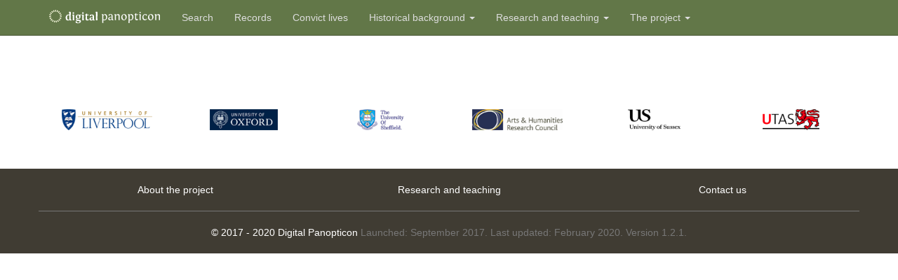

--- FILE ---
content_type: text/html;charset=ISO-8859-1
request_url: https://www.digitalpanopticon.org/life?id=obpdef1-1667-18510818
body_size: 3466
content:
<!DOCTYPE html>
<html lang="en">
	<head>
		<meta charset="utf-8">
		<meta http-equiv="X-UA-Compatible" content="IE=edge">
		<meta name="viewport" content="width=device-width, initial-scale=1">
		<!-- The above 3 meta tags *must* come first in the head; any other head content must come *after* these tags -->

		<!-- google analytics -->
		<script>
			  (function(i,s,o,g,r,a,m){i['GoogleAnalyticsObject']=r;i[r]=i[r]||function(){
			  (i[r].q=i[r].q||[]).push(arguments)},i[r].l=1*new Date();a=s.createElement(o),
			  m=s.getElementsByTagName(o)[0];a.async=1;a.src=g;m.parentNode.insertBefore(a,m)
			  })(window,document,'script','https://www.google-analytics.com/analytics.js','ga');
			  ga('create', 'UA-102662963-1', 'auto');
			  ga('send', 'pageview');
		</script>

		<script>
			/**
			* Function that tracks a click on an outbound link in Analytics.
			* This function takes a valid URL string as an argument, and uses that URL string
			* as the event label. Setting the transport method to 'beacon' lets the hit be sent
			* using 'navigator.sendBeacon' in browser that support it.
			*/
			var trackOutboundLink = function(url) {
			   ga('send', 'event', 'outbound', 'click', url, {
			     'transport': 'beacon',
			     'hitCallback': function(){ /*document.location = url;*/ window.open(url);  }
			   });
			}
		</script>
			
		<title></title>

		<!-- Bootstrap -->
		<link href="bootstrap/css/bootstrap.min.css" rel="stylesheet">

		<!-- Jamie bootstrap shims -->
		<link href="css/shims.css" rel="stylesheet">

		<!-- HTML5 shim and Respond.js for IE8 support of HTML5 elements and media queries -->
		<!-- WARNING: Respond.js doesn't work if you view the page via file:// -->
		<!--[if lt IE 9]>
			<script src="https://oss.maxcdn.com/html5shiv/3.7.3/html5shiv.min.js"></script>
			<script src="https://oss.maxcdn.com/respond/1.4.2/respond.min.js"></script>
		<![endif]-->
		<link rel="shortcut icon" href="favicon.ico">
	</head>
	<body onload="citeurl(); ">

		<!-- Static navbar -->
		<nav class="navbar navbar-inverse navbar-static-top">
			<div class="container">
					
				<div class="navbar-header">
					<span id="digipan-site-navigation" class="navbar-toggle collapsed" data-toggle="collapse" data-target="#navbar" aria-expanded="false" aria-controls="navbar">
						Site navigation <span class="caret"></span>
						<!--
						<span class="sr-only">Toggle navigation</span>
						<span class="icon-bar"></span>
						<span class="icon-bar"></span>
						<span class="icon-bar"></span>
						-->
					</span>
					<a id="digipan-navbar-brand" class="navbar-brand" href=".">
						<img src="i/logo_navbar.svg"></img>
					</a>
				</div>
				
				<div id="navbar" class="navbar-collapse collapse">
					<ul class="nav navbar-nav">
						
						<li><a href="search">Search</a></li>

						<li><a href="Records">Records</a></li>

						<li><a href="Convict_Lives">Convict lives</a></li>
	
						<li class="dropdown">
							<a href="#" class="dropdown-toggle" data-toggle="dropdown" role="button" aria-haspopup="true" aria-expanded="false">Historical background <span class="caret"></span></a>
							<ul class="dropdown-menu">
								<li><a class="digipan-dropdown-overview" href="Historical_Background">Overview</a></li>
								<li><a class="digipan-dropdown-overview" href="London_and_Australia">London and Australia</a></li>
								<li><a class="digipan-dropdown-indent" href="London,_1780-1900">London, 1780-1900</a></li>
								<li><a class="digipan-dropdown-indent" href="Convicts_and_the_Colonisation_of_Australia,_1788-1868">Convicts and the Colonisation of Australia, 1788-1868</a></li>
								<li><a class="digipan-dropdown-indent" href="The_Australian_Colonies,_1787-1901">The Australian Colonies, 1787-1901</a></li>
								<li><a class="digipan-dropdown-overview" href="Crime,_Justice_and_Punishment">Crime, Justice and Punishment</a></li>

								<li class="dropdown-header digipan-dropdown-header">Overviews</li>

								<li><a class="digipan-dropdown-indent" href="Crime,_1780-1925">Crime, 1780-1925</a></li>
								<li><a class="digipan-dropdown-indent" href="Criminal_Justice,_1780-1925">Criminal justice, 1780-1925</a></li>
								<li><a class="digipan-dropdown-indent" href="Punishments,_1780-1925">Punishments, 1780-1925</a></li>

								<li class="dropdown-header digipan-dropdown-header">Stages of justice</li>

								<li><a class="digipan-dropdown-indent" href="Policing">Policing</a></li>
								<li><a class="digipan-dropdown-indent" href="Before_Trial">Before trial</a></li>
								<li><a class="digipan-dropdown-indent" href="The_Old_Bailey_Criminal_Trial">The Old Bailey criminal trial</a></li>
								<li><a class="digipan-dropdown-indent" href="Sentencing">Sentencing</a></li>
								<li><a class="digipan-dropdown-indent" href="Pardoning">Pardoning</a></li>
								<li><a class="digipan-dropdown-indent" href="Death_in_Prison">Death in prison</a></li>

								<li class="dropdown-header digipan-dropdown-header">Stages of punishment</li>

								<li><a class="digipan-dropdown-indent" href="Convict_Hulks">Convict hulks</a></li>
								<li><a class="digipan-dropdown-indent" href="Transportation">Transportation</a></li>
								<li><a class="digipan-dropdown-indent" href="Imprisonment">Imprisonment</a></li>
								<li><a class="digipan-dropdown-indent" href="Execution">Execution</a></li>

							</ul>
						</li>


						<li class="dropdown">
							<a href="#" class="dropdown-toggle" data-toggle="dropdown" role="button" aria-haspopup="true" aria-expanded="false">Research and teaching <span class="caret"></span></a>
							<ul class="dropdown-menu">
								<li><a class="digipan-dropdown-overview" href="Research_and_Teaching">Overview</a></li>
								<!--<li><a class="digipan-dropdown-overview" href="Visualisations">Visualisations</a></li>-->

								<li class="dropdown-header digipan-dropdown-header">Thematic research guides</li>

								<li><a class="digipan-dropdown-indent" href="A_Guide_to_Researching_Biometrics">Biometrics</a></li>
								<li><a class="digipan-dropdown-indent" href="A_Guide_to_Researching_Family_History">Family history</a></li>
								<li><a class="digipan-dropdown-indent" href="A_Guide_to_Researching_Female_Offenders">Female offenders</a></li>
								<li><a class="digipan-dropdown-indent" href="A_Guide_to_Researching_Juvenile_Offenders">Juvenile offenders</a></li>
								<li><a class="digipan-dropdown-indent" href="A_Guide_to_Researching_Political_Prisoners">Political prisoners</a></li>
								<li><a class="digipan-dropdown-indent" href="A_Guide_to_Researching_Fraud">Researching fraud</a></li>
								
								<li class="dropdown-header digipan-dropdown-header">Research themes</li>

								<li><a class="digipan-dropdown-indent" href="Biometrics">Biometrics</a></li>
								<li><a class="digipan-dropdown-indent" href="Convict_tattoos">Convict tattoos</a></li>
								<li><a class="digipan-dropdown-indent" href="Digital_Dark_Tourism">Digital dark tourism</a></li>
								<li><a class="digipan-dropdown-indent" href="The_Ethics_of_Digital_Data_on_Convict_Lives">The ethics of digital data on convict lives</a></li>
								<li><a class="digipan-dropdown-indent" href="The_Growth_of_Record_Keeping_about_Convicts">The growth of record keeping about convicts</a></li>
								<li><a class="digipan-dropdown-indent" href="Intergenerational_Inequalities">Intergenerational inequalities</a></li>
								<li><a class="digipan-dropdown-indent" href="Penal_Outcomes">Penal Outcomes</a></li>
								<li><a class="digipan-dropdown-indent" href="Recidivism">Recidivism</a></li>
								<li><a class="digipan-dropdown-indent" href="Voices_in_the_Courtroom">Voices in the courtroom</a></li>
																
								<li class="dropdown-header digipan-dropdown-header">Teaching Guides</li>

								<li><a class="digipan-dropdown-indent" href="The_Digital_Panopticon_for_Schools">The Digital Panopticon for schools</a></li>
								<li><a class="digipan-dropdown-indent" href="The_Digital_Panopticon_and_GCSE_History">The Digital Panopticon and GCSE History</a></li>
								<li><a class="digipan-dropdown-indent" href="The_Digital_Panopticon_and_AS-Level_and_A-Level_History">The Digital Panopticon and AS/A-Level History</a></li>
								<li><a class="digipan-dropdown-indent" href="The_Digital_Panopticon_in_University_Teaching">The Digital Panopticon in University Teaching</a></li>

							</ul>
						</li>


						<li class="dropdown">
							<a href="#" class="dropdown-toggle" data-toggle="dropdown" role="button" aria-haspopup="true" aria-expanded="false">The project <span class="caret"></span></a>
							<ul class="dropdown-menu">
								<li><a class="digipan-dropdown-overview" href="The_Project">Overview</a></li>
								<li><a class="digipan-dropdown" href="About_The_Project">About the project</a></li>
								<li><a class="digipan-dropdown" href="Access_to_Digital_Panopticon_Data">Access to Digital Panopticon Data</a></li>
								<li><a class="digipan-dropdown" target="_blank" href="https://blog.digitalpanopticon.org/"><span class="glyphicon glyphicon-share" aria-hidden="true"></span> Project blog</a></li>
								<li><a class="digipan-dropdown" href="Copyright_and_Citation_Guide">Copyright and citation guide</a></li>
								<li><a class="digipan-dropdown" href="Contact_Us">Contact us</a></li>
							</ul>
						</li>

						<!--<li><a href="Research_and_Teaching">Research and teaching</a></li>
						<li><a href="Convict_Lives">Convict lives</a></li>
						<li><a href="About_the_Project">The project</a></li>-->

					</ul>

				</div><!--/.nav-collapse -->
			</div>
		</nav>

		<div id="tooltip" class="hidden"><span id="value"></span></div>
		<style>
		#tooltip {
			position: absolute;
			width: 200px;
			height: auto;
			padding: 10px;
			color: white;
			-webkit-border-radius: 10px;
			-moz-border-radius: 10px;
			border-radius: 10px;
			-webkit-box-shadow: 4px 4px 10px rgba(0, 0, 0, 0.4);
			-moz-box-shadow: 4px 4px 10px rgba(0, 0, 0, 0.4);
			box-shadow: 4px 4px 10px rgba(0, 0, 0, 0.4);
			pointer-events: none;
			z-index: 99;
		}
		</style>

		<div class="container">

			

			<div class="modal fade digipan-modal" id="help-modal" role="dialog">
				<div class="modal-dialog">
					<div class="modal-content">
						<div class="modal-header">
							<button class="btn digipan-red-btn pull-right" type="button" data-dismiss="modal"><span class="glyphicon glyphicon-remove" aria-hidden="true"></span></button>
							<h4 class="modal-title"><img class="digipan-helpicon" src="i/help.svg"></img> <span id="help-modal-title"></span></h4>
						</div>
						<div class="modal-body" id="help-modal-body"></div>	
						<div class="modal-footer">
							<button type="button" class="btn btn-default" data-dismiss="modal">Close</button>
						</div>
					</div>
				</div>
			</div>


		</div>

		<div class="container">

			<div id="digipan-logos">
				<div class="row">
					<div class="col-lg-2 col-md-2 col-sm-4 col-xs-6 text-center"><a href="https://www.liverpool.ac.uk/"><img class="digipan-funder-logo" src="i/liverpool.png"></img></a></div>
					<div class="col-lg-2 col-md-2 col-sm-4 col-xs-6 text-center"><a href="http://www.ox.ac.uk/"><img class="digipan-funder-logo" src="i/oxford.png"></a></img></div>
					<div class="col-lg-2 col-md-2 col-sm-4 col-xs-6 text-center"><a href="https://www.sheffield.ac.uk/"><img class="digipan-funder-logo" src="i/sheffield.png"></a></img></div>
					<div class="col-lg-2 col-md-2 col-sm-4 col-xs-6 text-center"><a href="http://www.ahrc.ac.uk/"><img class="digipan-funder-logo" src="i/ahrc.png"></a></img></div>
					<div class="col-lg-2 col-md-2 col-sm-4 col-xs-6 text-center"><a href="http://www.sussex.ac.uk/"><img class="digipan-funder-logo" src="i/sussex.png"></a></img></div>
					<div class="col-lg-2 col-md-2 col-sm-4 col-xs-6 text-center"><a href="http://www.utas.edu.au/"><img class="digipan-funder-logo" src="i/tasmania.png"></a></img></div>
				</div>

			</div>

		</div>

		<footer id="digipan-footer">

			<div class="container">

				<div class="row">

					<div class="col-lg-4 col-md-4 col-sm-4 col-xs-4 text-center">
						<a href="The_Project">About the project</a>
					</div>
					<div class="col-lg-4 col-md-4 col-sm-4 col-xs-4 text-center">
						<a href="Research_and_Teaching">Research and teaching</a>
					</div>
					<div class="col-lg-4 col-md-4 col-sm-4 col-xs-4 text-center">
						<a href="Contact_Us">Contact us</a>
					</div>

				</div>


				<div class="row" id="digipan-copyright">

					<div class="col-sm-12 text-center">&copy; 2017 - 2020 Digital Panopticon <span class="text-muted">Launched: September 2017. Last updated: February 2020. Version 1.2.1. <!--February 2020--></span></div>

				</div>

			</div>

		</footer>
	
		<!-- jQuery (necessary for Bootstrap's JavaScript plugins) -->
		<script src="https://ajax.googleapis.com/ajax/libs/jquery/1.12.4/jquery.min.js"></script>	
		<!-- Include all compiled plugins (below), or include individual files as needed -->
		<script src="bootstrap/js/bootstrap.min.js"></script>
		<!-- digipan js -->
		<script src="js/life.js"></script>
		<script src="js/search.js"></script>

	</body>
</html>



--- FILE ---
content_type: text/css
request_url: https://www.digitalpanopticon.org/bootstrap/css/bootstrap.min.css
body_size: 19786
content:
/*!
 * Bootstrap v3.3.7 (http://getbootstrap.com)
 * Copyright 2011-2016 Twitter, Inc.
 * Licensed under MIT (https://github.com/twbs/bootstrap/blob/master/LICENSE)
 *//*! normalize.css v3.0.3 | MIT License | github.com/necolas/normalize.css */html{font-family:sans-serif;-webkit-text-size-adjust:100%;-ms-text-size-adjust:100%}body{margin:0}article,aside,details,figcaption,figure,footer,header,hgroup,main,menu,nav,section,summary{display:block}audio,canvas,progress,video{display:inline-block;vertical-align:baseline}audio:not([controls]){display:none;height:0}[hidden],template{display:none}a{background-color:transparent}a:active,a:hover{outline:0}abbr[title]{border-bottom:1px dotted}b,strong{font-weight:700}dfn{font-style:italic}h1{margin:.67em 0;font-size:2em}mark{color:#000;background:#ff0}small{font-size:80%}sub,sup{position:relative;font-size:75%;line-height:0;vertical-align:baseline}sup{top:-.5em}sub{bottom:-.25em}img{border:0}svg:not(:root){overflow:hidden}figure{margin:1em 40px}hr{height:0;-webkit-box-sizing:content-box;-moz-box-sizing:content-box;box-sizing:content-box}pre{overflow:auto}code,kbd,pre,samp{font-family:monospace,monospace;font-size:1em}button,input,optgroup,select,textarea{margin:0;font:inherit;color:inherit}button{overflow:visible}button,select{text-transform:none}button,html input[type=button],input[type=reset],input[type=submit]{-webkit-appearance:button;cursor:pointer}button[disabled],html input[disabled]{cursor:default}button::-moz-focus-inner,input::-moz-focus-inner{padding:0;border:0}input{line-height:normal}input[type=checkbox],input[type=radio]{-webkit-box-sizing:border-box;-moz-box-sizing:border-box;box-sizing:border-box;padding:0}input[type=number]::-webkit-inner-spin-button,input[type=number]::-webkit-outer-spin-button{height:auto}input[type=search]{-webkit-box-sizing:content-box;-moz-box-sizing:content-box;box-sizing:content-box;-webkit-appearance:textfield}input[type=search]::-webkit-search-cancel-button,input[type=search]::-webkit-search-decoration{-webkit-appearance:none}fieldset{padding:.35em .625em .75em;margin:0 2px;border:1px solid silver}legend{padding:0;border:0}textarea{overflow:auto}optgroup{font-weight:700}table{border-spacing:0;border-collapse:collapse}td,th{padding:0}/*! Source: https://github.com/h5bp/html5-boilerplate/blob/master/src/css/main.css */@media print{*,:after,:before{color:#000!important;text-shadow:none!important;background:0 0!important;-webkit-box-shadow:none!important;box-shadow:none!important}a,a:visited{text-decoration:underline}a[href]:after{content:" (" attr(href) ")"}abbr[title]:after{content:" (" attr(title) ")"}a[href^="javascript:"]:after,a[href^="#"]:after{content:""}blockquote,pre{border:1px solid #999;page-break-inside:avoid}thead{display:table-header-group}img,tr{page-break-inside:avoid}img{max-width:100%!important}h2,h3,p{orphans:3;widows:3}h2,h3{page-break-after:avoid}.navbar{display:none}.btn>.caret,.dropup>.btn>.caret{border-top-color:#000!important}.label{border:1px solid #000}.table{border-collapse:collapse!important}.table td,.table th{background-color:#fff!important}.table-bordered td,.table-bordered th{border:1px solid #ddd!important}}@font-face{font-family:'Glyphicons Halflings';src:url(../fonts/glyphicons-halflings-regular.eot);src:url(../fonts/glyphicons-halflings-regular.eot?#iefix) format('embedded-opentype'),url(../fonts/glyphicons-halflings-regular.woff2) format('woff2'),url(../fonts/glyphicons-halflings-regular.woff) format('woff'),url(../fonts/glyphicons-halflings-regular.ttf) format('truetype'),url(../fonts/glyphicons-halflings-regular.svg#glyphicons_halflingsregular) format('svg')}.glyphicon{position:relative;top:1px;display:inline-block;font-family:'Glyphicons Halflings';font-style:normal;font-weight:400;line-height:1;-webkit-font-smoothing:antialiased;-moz-osx-font-smoothing:grayscale}.glyphicon-asterisk:before{content:"\002a"}.glyphicon-plus:before{content:"\002b"}.glyphicon-eur:before,.glyphicon-euro:before{content:"\20ac"}.glyphicon-minus:before{content:"\2212"}.glyphicon-cloud:before{content:"\2601"}.glyphicon-envelope:before{content:"\2709"}.glyphicon-pencil:before{content:"\270f"}.glyphicon-glass:before{content:"\e001"}.glyphicon-music:before{content:"\e002"}.glyphicon-search:before{content:"\e003"}.glyphicon-heart:before{content:"\e005"}.glyphicon-star:before{content:"\e006"}.glyphicon-star-empty:before{content:"\e007"}.glyphicon-user:before{content:"\e008"}.glyphicon-film:before{content:"\e009"}.glyphicon-th-large:before{content:"\e010"}.glyphicon-th:before{content:"\e011"}.glyphicon-th-list:before{content:"\e012"}.glyphicon-ok:before{content:"\e013"}.glyphicon-remove:before{content:"\e014"}.glyphicon-zoom-in:before{content:"\e015"}.glyphicon-zoom-out:before{content:"\e016"}.glyphicon-off:before{content:"\e017"}.glyphicon-signal:before{content:"\e018"}.glyphicon-cog:before{content:"\e019"}.glyphicon-trash:before{content:"\e020"}.glyphicon-home:before{content:"\e021"}.glyphicon-file:before{content:"\e022"}.glyphicon-time:before{content:"\e023"}.glyphicon-road:before{content:"\e024"}.glyphicon-download-alt:before{content:"\e025"}.glyphicon-download:before{content:"\e026"}.glyphicon-upload:before{content:"\e027"}.glyphicon-inbox:before{content:"\e028"}.glyphicon-play-circle:before{content:"\e029"}.glyphicon-repeat:before{content:"\e030"}.glyphicon-refresh:before{content:"\e031"}.glyphicon-list-alt:before{content:"\e032"}.glyphicon-lock:before{content:"\e033"}.glyphicon-flag:before{content:"\e034"}.glyphicon-headphones:before{content:"\e035"}.glyphicon-volume-off:before{content:"\e036"}.glyphicon-volume-down:before{content:"\e037"}.glyphicon-volume-up:before{content:"\e038"}.glyphicon-qrcode:before{content:"\e039"}.glyphicon-barcode:before{content:"\e040"}.glyphicon-tag:before{content:"\e041"}.glyphicon-tags:before{content:"\e042"}.glyphicon-book:before{content:"\e043"}.glyphicon-bookmark:before{content:"\e044"}.glyphicon-print:before{content:"\e045"}.glyphicon-camera:before{content:"\e046"}.glyphicon-font:before{content:"\e047"}.glyphicon-bold:before{content:"\e048"}.glyphicon-italic:before{content:"\e049"}.glyphicon-text-height:before{content:"\e050"}.glyphicon-text-width:before{content:"\e051"}.glyphicon-align-left:before{content:"\e052"}.glyphicon-align-center:before{content:"\e053"}.glyphicon-align-right:before{content:"\e054"}.glyphicon-align-justify:before{content:"\e055"}.glyphicon-list:before{content:"\e056"}.glyphicon-indent-left:before{content:"\e057"}.glyphicon-indent-right:before{content:"\e058"}.glyphicon-facetime-video:before{content:"\e059"}.glyphicon-picture:before{content:"\e060"}.glyphicon-map-marker:before{content:"\e062"}.glyphicon-adjust:before{content:"\e063"}.glyphicon-tint:before{content:"\e064"}.glyphicon-edit:before{content:"\e065"}.glyphicon-share:before{content:"\e066"}.glyphicon-check:before{content:"\e067"}.glyphicon-move:before{content:"\e068"}.glyphicon-step-backward:before{content:"\e069"}.glyphicon-fast-backward:before{content:"\e070"}.glyphicon-backward:before{content:"\e071"}.glyphicon-play:before{content:"\e072"}.glyphicon-pause:before{content:"\e073"}.glyphicon-stop:before{content:"\e074"}.glyphicon-forward:before{content:"\e075"}.glyphicon-fast-forward:before{content:"\e076"}.glyphicon-step-forward:before{content:"\e077"}.glyphicon-eject:before{content:"\e078"}.glyphicon-chevron-left:before{content:"\e079"}.glyphicon-chevron-right:before{content:"\e080"}.glyphicon-plus-sign:before{content:"\e081"}.glyphicon-minus-sign:before{content:"\e082"}.glyphicon-remove-sign:before{content:"\e083"}.glyphicon-ok-sign:before{content:"\e084"}.glyphicon-question-sign:before{content:"\e085"}.glyphicon-info-sign:before{content:"\e086"}.glyphicon-screenshot:before{content:"\e087"}.glyphicon-remove-circle:before{content:"\e088"}.glyphicon-ok-circle:before{content:"\e089"}.glyphicon-ban-circle:before{content:"\e090"}.glyphicon-arrow-left:before{content:"\e091"}.glyphicon-arrow-right:before{content:"\e092"}.glyphicon-arrow-up:before{content:"\e093"}.glyphicon-arrow-down:before{content:"\e094"}.glyphicon-share-alt:before{content:"\e095"}.glyphicon-resize-full:before{content:"\e096"}.glyphicon-resize-small:before{content:"\e097"}.glyphicon-exclamation-sign:before{content:"\e101"}.glyphicon-gift:before{content:"\e102"}.glyphicon-leaf:before{content:"\e103"}.glyphicon-fire:before{content:"\e104"}.glyphicon-eye-open:before{content:"\e105"}.glyphicon-eye-close:before{content:"\e106"}.glyphicon-warning-sign:before{content:"\e107"}.glyphicon-plane:before{content:"\e108"}.glyphicon-calendar:before{content:"\e109"}.glyphicon-random:before{content:"\e110"}.glyphicon-comment:before{content:"\e111"}.glyphicon-magnet:before{content:"\e112"}.glyphicon-chevron-up:before{content:"\e113"}.glyphicon-chevron-down:before{content:"\e114"}.glyphicon-retweet:before{content:"\e115"}.glyphicon-shopping-cart:before{content:"\e116"}.glyphicon-folder-close:before{content:"\e117"}.glyphicon-folder-open:before{content:"\e118"}.glyphicon-resize-vertical:before{content:"\e119"}.glyphicon-resize-horizontal:before{content:"\e120"}.glyphicon-hdd:before{content:"\e121"}.glyphicon-bullhorn:before{content:"\e122"}.glyphicon-bell:before{content:"\e123"}.glyphicon-certificate:before{content:"\e124"}.glyphicon-thumbs-up:before{content:"\e125"}.glyphicon-thumbs-down:before{content:"\e126"}.glyphicon-hand-right:before{content:"\e127"}.glyphicon-hand-left:before{content:"\e128"}.glyphicon-hand-up:before{content:"\e129"}.glyphicon-hand-down:before{content:"\e130"}.glyphicon-circle-arrow-right:before{content:"\e131"}.glyphicon-circle-arrow-left:before{content:"\e132"}.glyphicon-circle-arrow-up:before{content:"\e133"}.glyphicon-circle-arrow-down:before{content:"\e134"}.glyphicon-globe:before{content:"\e135"}.glyphicon-wrench:before{content:"\e136"}.glyphicon-tasks:before{content:"\e137"}.glyphicon-filter:before{content:"\e138"}.glyphicon-briefcase:before{content:"\e139"}.glyphicon-fullscreen:before{content:"\e140"}.glyphicon-dashboard:before{content:"\e141"}.glyphicon-paperclip:before{content:"\e142"}.glyphicon-heart-empty:before{content:"\e143"}.glyphicon-link:before{content:"\e144"}.glyphicon-phone:before{content:"\e145"}.glyphicon-pushpin:before{content:"\e146"}.glyphicon-usd:before{content:"\e148"}.glyphicon-gbp:before{content:"\e149"}.glyphicon-sort:before{content:"\e150"}.glyphicon-sort-by-alphabet:before{content:"\e151"}.glyphicon-sort-by-alphabet-alt:before{content:"\e152"}.glyphicon-sort-by-order:before{content:"\e153"}.glyphicon-sort-by-order-alt:before{content:"\e154"}.glyphicon-sort-by-attributes:before{content:"\e155"}.glyphicon-sort-by-attributes-alt:before{content:"\e156"}.glyphicon-unchecked:before{content:"\e157"}.glyphicon-expand:before{content:"\e158"}.glyphicon-collapse-down:before{content:"\e159"}.glyphicon-collapse-up:before{content:"\e160"}.glyphicon-log-in:before{content:"\e161"}.glyphicon-flash:before{content:"\e162"}.glyphicon-log-out:before{content:"\e163"}.glyphicon-new-window:before{content:"\e164"}.glyphicon-record:before{content:"\e165"}.glyphicon-save:before{content:"\e166"}.glyphicon-open:before{content:"\e167"}.glyphicon-saved:before{content:"\e168"}.glyphicon-import:before{content:"\e169"}.glyphicon-export:before{content:"\e170"}.glyphicon-send:before{content:"\e171"}.glyphicon-floppy-disk:before{content:"\e172"}.glyphicon-floppy-saved:before{content:"\e173"}.glyphicon-floppy-remove:before{content:"\e174"}.glyphicon-floppy-save:before{content:"\e175"}.glyphicon-floppy-open:before{content:"\e176"}.glyphicon-credit-card:before{content:"\e177"}.glyphicon-transfer:before{content:"\e178"}.glyphicon-cutlery:before{content:"\e179"}.glyphicon-header:before{content:"\e180"}.glyphicon-compressed:before{content:"\e181"}.glyphicon-earphone:before{content:"\e182"}.glyphicon-phone-alt:before{content:"\e183"}.glyphicon-tower:before{content:"\e184"}.glyphicon-stats:before{content:"\e185"}.glyphicon-sd-video:before{content:"\e186"}.glyphicon-hd-video:before{content:"\e187"}.glyphicon-subtitles:before{content:"\e188"}.glyphicon-sound-stereo:before{content:"\e189"}.glyphicon-sound-dolby:before{content:"\e190"}.glyphicon-sound-5-1:before{content:"\e191"}.glyphicon-sound-6-1:before{content:"\e192"}.glyphicon-sound-7-1:before{content:"\e193"}.glyphicon-copyright-mark:before{content:"\e194"}.glyphicon-registration-mark:before{content:"\e195"}.glyphicon-cloud-download:before{content:"\e197"}.glyphicon-cloud-upload:before{content:"\e198"}.glyphicon-tree-conifer:before{content:"\e199"}.glyphicon-tree-deciduous:before{content:"\e200"}.glyphicon-cd:before{content:"\e201"}.glyphicon-save-file:before{content:"\e202"}.glyphicon-open-file:before{content:"\e203"}.glyphicon-level-up:before{content:"\e204"}.glyphicon-copy:before{content:"\e205"}.glyphicon-paste:before{content:"\e206"}.glyphicon-alert:before{content:"\e209"}.glyphicon-equalizer:before{content:"\e210"}.glyphicon-king:before{content:"\e211"}.glyphicon-queen:before{content:"\e212"}.glyphicon-pawn:before{content:"\e213"}.glyphicon-bishop:before{content:"\e214"}.glyphicon-knight:before{content:"\e215"}.glyphicon-baby-formula:before{content:"\e216"}.glyphicon-tent:before{content:"\26fa"}.glyphicon-blackboard:before{content:"\e218"}.glyphicon-bed:before{content:"\e219"}.glyphicon-apple:before{content:"\f8ff"}.glyphicon-erase:before{content:"\e221"}.glyphicon-hourglass:before{content:"\231b"}.glyphicon-lamp:before{content:"\e223"}.glyphicon-duplicate:before{content:"\e224"}.glyphicon-piggy-bank:before{content:"\e225"}.glyphicon-scissors:before{content:"\e226"}.glyphicon-bitcoin:before{content:"\e227"}.glyphicon-btc:before{content:"\e227"}.glyphicon-xbt:before{content:"\e227"}.glyphicon-yen:before{content:"\00a5"}.glyphicon-jpy:before{content:"\00a5"}.glyphicon-ruble:before{content:"\20bd"}.glyphicon-rub:before{content:"\20bd"}.glyphicon-scale:before{content:"\e230"}.glyphicon-ice-lolly:before{content:"\e231"}.glyphicon-ice-lolly-tasted:before{content:"\e232"}.glyphicon-education:before{content:"\e233"}.glyphicon-option-horizontal:before{content:"\e234"}.glyphicon-option-vertical:before{content:"\e235"}.glyphicon-menu-hamburger:before{content:"\e236"}.glyphicon-modal-window:before{content:"\e237"}.glyphicon-oil:before{content:"\e238"}.glyphicon-grain:before{content:"\e239"}.glyphicon-sunglasses:before{content:"\e240"}.glyphicon-text-size:before{content:"\e241"}.glyphicon-text-color:before{content:"\e242"}.glyphicon-text-background:before{content:"\e243"}.glyphicon-object-align-top:before{content:"\e244"}.glyphicon-object-align-bottom:before{content:"\e245"}.glyphicon-object-align-horizontal:before{content:"\e246"}.glyphicon-object-align-left:before{content:"\e247"}.glyphicon-object-align-vertical:before{content:"\e248"}.glyphicon-object-align-right:before{content:"\e249"}.glyphicon-triangle-right:before{content:"\e250"}.glyphicon-triangle-left:before{content:"\e251"}.glyphicon-triangle-bottom:before{content:"\e252"}.glyphicon-triangle-top:before{content:"\e253"}.glyphicon-console:before{content:"\e254"}.glyphicon-superscript:before{content:"\e255"}.glyphicon-subscript:before{content:"\e256"}.glyphicon-menu-left:before{content:"\e257"}.glyphicon-menu-right:before{content:"\e258"}.glyphicon-menu-down:before{content:"\e259"}.glyphicon-menu-up:before{content:"\e260"}*{-webkit-box-sizing:border-box;-moz-box-sizing:border-box;box-sizing:border-box}:after,:before{-webkit-box-sizing:border-box;-moz-box-sizing:border-box;box-sizing:border-box}html{font-size:10px;-webkit-tap-highlight-color:rgba(0,0,0,0)}body{font-family:"Helvetica Neue",Helvetica,Arial,sans-serif;font-size:14px;line-height:1.42857143;color:#333;background-color:#fff}button,input,select,textarea{font-family:inherit;font-size:inherit;line-height:inherit}a{color:#337ab7;text-decoration:none}a:focus,a:hover{color:#23527c;text-decoration:underline}a:focus{outline:5px auto -webkit-focus-ring-color;outline-offset:-2px}figure{margin:0}img{vertical-align:middle}.carousel-inner>.item>a>img,.carousel-inner>.item>img,.img-responsive,.thumbnail a>img,.thumbnail>img{display:block;max-width:100%;height:auto}.img-rounded{border-radius:6px}.img-thumbnail{display:inline-block;max-width:100%;height:auto;padding:4px;line-height:1.42857143;background-color:#fff;border:1px solid #ddd;border-radius:4px;-webkit-transition:all .2s ease-in-out;-o-transition:all .2s ease-in-out;transition:all .2s ease-in-out}.img-circle{border-radius:50%}hr{margin-top:20px;margin-bottom:20px;border:0;border-top:1px solid #eee}.sr-only{position:absolute;width:1px;height:1px;padding:0;margin:-1px;overflow:hidden;clip:rect(0,0,0,0);border:0}.sr-only-focusable:active,.sr-only-focusable:focus{position:static;width:auto;height:auto;margin:0;overflow:visible;clip:auto}[role=button]{cursor:pointer}.h1,.h2,.h3,.h4,.h5,.h6,h1,h2,h3,h4,h5,h6{font-family:inherit;font-weight:500;line-height:1.1;color:inherit}.h1 .small,.h1 small,.h2 .small,.h2 small,.h3 .small,.h3 small,.h4 .small,.h4 small,.h5 .small,.h5 small,.h6 .small,.h6 small,h1 .small,h1 small,h2 .small,h2 small,h3 .small,h3 small,h4 .small,h4 small,h5 .small,h5 small,h6 .small,h6 small{font-weight:400;line-height:1;color:#777}.h1,.h2,.h3,h1,h2,h3{margin-top:20px;margin-bottom:10px}.h1 .small,.h1 small,.h2 .small,.h2 small,.h3 .small,.h3 small,h1 .small,h1 small,h2 .small,h2 small,h3 .small,h3 small{font-size:65%}.h4,.h5,.h6,h4,h5,h6{margin-top:10px;margin-bottom:10px}.h4 .small,.h4 small,.h5 .small,.h5 small,.h6 .small,.h6 small,h4 .small,h4 small,h5 .small,h5 small,h6 .small,h6 small{font-size:75%}.h1,h1{font-size:36px}.h2,h2{font-size:30px}.h3,h3{font-size:24px}.h4,h4{font-size:18px}.h5,h5{font-size:14px}.h6,h6{font-size:12px}p{margin:0 0 10px}.lead{margin-bottom:20px;font-size:16px;font-weight:300;line-height:1.4}@media (min-width:768px){.lead{font-size:21px}}.small,small{font-size:85%}.mark,mark{padding:.2em;background-color:#fcf8e3}.text-left{text-align:left}.text-right{text-align:right}.text-center{text-align:center}.text-justify{text-align:justify}.text-nowrap{white-space:nowrap}.text-lowercase{text-transform:lowercase}.text-uppercase{text-transform:uppercase}.text-capitalize{text-transform:capitalize}.text-muted{color:#777}.text-primary{color:#337ab7}a.text-primary:focus,a.text-primary:hover{color:#286090}.text-success{color:#3c763d}a.text-success:focus,a.text-success:hover{color:#2b542c}.text-info{color:#31708f}a.text-info:focus,a.text-info:hover{color:#245269}.text-warning{color:#8a6d3b}a.text-warning:focus,a.text-warning:hover{color:#66512c}.text-danger{color:#a94442}a.text-danger:focus,a.text-danger:hover{color:#843534}.bg-primary{color:#fff;background-color:#337ab7}a.bg-primary:focus,a.bg-primary:hover{background-color:#286090}.bg-success{background-color:#dff0d8}a.bg-success:focus,a.bg-success:hover{background-color:#c1e2b3}.bg-info{background-color:#d9edf7}a.bg-info:focus,a.bg-info:hover{background-color:#afd9ee}.bg-warning{background-color:#fcf8e3}a.bg-warning:focus,a.bg-warning:hover{background-color:#f7ecb5}.bg-danger{background-color:#f2dede}a.bg-danger:focus,a.bg-danger:hover{background-color:#e4b9b9}.page-header{padding-bottom:9px;margin:40px 0 20px;border-bottom:1px solid #eee}ol,ul{margin-top:0;margin-bottom:10px}ol ol,ol ul,ul ol,ul ul{margin-bottom:0}.list-unstyled{padding-left:0;list-style:none}.list-inline{padding-left:0;margin-left:-5px;list-style:none}.list-inline>li{display:inline-block;padding-right:5px;padding-left:5px}dl{margin-top:0;margin-bottom:20px}dd,dt{line-height:1.42857143}dt{font-weight:700}dd{margin-left:0}@media (min-width:992px){.dl-horizontal dt{float:left;width:160px;overflow:hidden;clear:left;text-align:right;text-overflow:ellipsis;white-space:nowrap}.dl-horizontal dd{margin-left:180px}}abbr[data-original-title],abbr[title]{cursor:help;border-bottom:1px dotted #777}.initialism{font-size:90%;text-transform:uppercase}blockquote{padding:10px 20px;margin:0 0 20px;font-size:17.5px;border-left:5px solid #eee}blockquote ol:last-child,blockquote p:last-child,blockquote ul:last-child{margin-bottom:0}blockquote .small,blockquote footer,blockquote small{display:block;font-size:80%;line-height:1.42857143;color:#777}blockquote .small:before,blockquote footer:before,blockquote small:before{content:'\2014 \00A0'}.blockquote-reverse,blockquote.pull-right{padding-right:15px;padding-left:0;text-align:right;border-right:5px solid #eee;border-left:0}.blockquote-reverse .small:before,.blockquote-reverse footer:before,.blockquote-reverse small:before,blockquote.pull-right .small:before,blockquote.pull-right footer:before,blockquote.pull-right small:before{content:''}.blockquote-reverse .small:after,.blockquote-reverse footer:after,.blockquote-reverse small:after,blockquote.pull-right .small:after,blockquote.pull-right footer:after,blockquote.pull-right small:after{content:'\00A0 \2014'}address{margin-bottom:20px;font-style:normal;line-height:1.42857143}code,kbd,pre,samp{font-family:Menlo,Monaco,Consolas,"Courier New",monospace}code{padding:2px 4px;font-size:90%;color:#c7254e;background-color:#f9f2f4;border-radius:4px}kbd{padding:2px 4px;font-size:90%;color:#fff;background-color:#333;border-radius:3px;-webkit-box-shadow:inset 0 -1px 0 rgba(0,0,0,.25);box-shadow:inset 0 -1px 0 rgba(0,0,0,.25)}kbd kbd{padding:0;font-size:100%;font-weight:700;-webkit-box-shadow:none;box-shadow:none}pre{display:block;padding:9.5px;margin:0 0 10px;font-size:13px;line-height:1.42857143;color:#333;word-break:break-all;word-wrap:break-word;background-color:#f5f5f5;border:1px solid #ccc;border-radius:4px}pre code{padding:0;font-size:inherit;color:inherit;white-space:pre-wrap;background-color:transparent;border-radius:0}.pre-scrollable{max-height:340px;overflow-y:scroll}.container{padding-right:15px;padding-left:15px;margin-right:auto;margin-left:auto}@media (min-width:768px){.container{width:750px}}@media (min-width:992px){.container{width:970px}}@media (min-width:1200px){.container{width:1170px}}.container-fluid{padding-right:15px;padding-left:15px;margin-right:auto;margin-left:auto}.row{margin-right:-15px;margin-left:-15px}.col-lg-1,.col-lg-10,.col-lg-11,.col-lg-12,.col-lg-2,.col-lg-3,.col-lg-4,.col-lg-5,.col-lg-6,.col-lg-7,.col-lg-8,.col-lg-9,.col-md-1,.col-md-10,.col-md-11,.col-md-12,.col-md-2,.col-md-3,.col-md-4,.col-md-5,.col-md-6,.col-md-7,.col-md-8,.col-md-9,.col-sm-1,.col-sm-10,.col-sm-11,.col-sm-12,.col-sm-2,.col-sm-3,.col-sm-4,.col-sm-5,.col-sm-6,.col-sm-7,.col-sm-8,.col-sm-9,.col-xs-1,.col-xs-10,.col-xs-11,.col-xs-12,.col-xs-2,.col-xs-3,.col-xs-4,.col-xs-5,.col-xs-6,.col-xs-7,.col-xs-8,.col-xs-9{position:relative;min-height:1px;padding-right:15px;padding-left:15px}.col-xs-1,.col-xs-10,.col-xs-11,.col-xs-12,.col-xs-2,.col-xs-3,.col-xs-4,.col-xs-5,.col-xs-6,.col-xs-7,.col-xs-8,.col-xs-9{float:left}.col-xs-12{width:100%}.col-xs-11{width:91.66666667%}.col-xs-10{width:83.33333333%}.col-xs-9{width:75%}.col-xs-8{width:66.66666667%}.col-xs-7{width:58.33333333%}.col-xs-6{width:50%}.col-xs-5{width:41.66666667%}.col-xs-4{width:33.33333333%}.col-xs-3{width:25%}.col-xs-2{width:16.66666667%}.col-xs-1{width:8.33333333%}.col-xs-pull-12{right:100%}.col-xs-pull-11{right:91.66666667%}.col-xs-pull-10{right:83.33333333%}.col-xs-pull-9{right:75%}.col-xs-pull-8{right:66.66666667%}.col-xs-pull-7{right:58.33333333%}.col-xs-pull-6{right:50%}.col-xs-pull-5{right:41.66666667%}.col-xs-pull-4{right:33.33333333%}.col-xs-pull-3{right:25%}.col-xs-pull-2{right:16.66666667%}.col-xs-pull-1{right:8.33333333%}.col-xs-pull-0{right:auto}.col-xs-push-12{left:100%}.col-xs-push-11{left:91.66666667%}.col-xs-push-10{left:83.33333333%}.col-xs-push-9{left:75%}.col-xs-push-8{left:66.66666667%}.col-xs-push-7{left:58.33333333%}.col-xs-push-6{left:50%}.col-xs-push-5{left:41.66666667%}.col-xs-push-4{left:33.33333333%}.col-xs-push-3{left:25%}.col-xs-push-2{left:16.66666667%}.col-xs-push-1{left:8.33333333%}.col-xs-push-0{left:auto}.col-xs-offset-12{margin-left:100%}.col-xs-offset-11{margin-left:91.66666667%}.col-xs-offset-10{margin-left:83.33333333%}.col-xs-offset-9{margin-left:75%}.col-xs-offset-8{margin-left:66.66666667%}.col-xs-offset-7{margin-left:58.33333333%}.col-xs-offset-6{margin-left:50%}.col-xs-offset-5{margin-left:41.66666667%}.col-xs-offset-4{margin-left:33.33333333%}.col-xs-offset-3{margin-left:25%}.col-xs-offset-2{margin-left:16.66666667%}.col-xs-offset-1{margin-left:8.33333333%}.col-xs-offset-0{margin-left:0}@media (min-width:768px){.col-sm-1,.col-sm-10,.col-sm-11,.col-sm-12,.col-sm-2,.col-sm-3,.col-sm-4,.col-sm-5,.col-sm-6,.col-sm-7,.col-sm-8,.col-sm-9{float:left}.col-sm-12{width:100%}.col-sm-11{width:91.66666667%}.col-sm-10{width:83.33333333%}.col-sm-9{width:75%}.col-sm-8{width:66.66666667%}.col-sm-7{width:58.33333333%}.col-sm-6{width:50%}.col-sm-5{width:41.66666667%}.col-sm-4{width:33.33333333%}.col-sm-3{width:25%}.col-sm-2{width:16.66666667%}.col-sm-1{width:8.33333333%}.col-sm-pull-12{right:100%}.col-sm-pull-11{right:91.66666667%}.col-sm-pull-10{right:83.33333333%}.col-sm-pull-9{right:75%}.col-sm-pull-8{right:66.66666667%}.col-sm-pull-7{right:58.33333333%}.col-sm-pull-6{right:50%}.col-sm-pull-5{right:41.66666667%}.col-sm-pull-4{right:33.33333333%}.col-sm-pull-3{right:25%}.col-sm-pull-2{right:16.66666667%}.col-sm-pull-1{right:8.33333333%}.col-sm-pull-0{right:auto}.col-sm-push-12{left:100%}.col-sm-push-11{left:91.66666667%}.col-sm-push-10{left:83.33333333%}.col-sm-push-9{left:75%}.col-sm-push-8{left:66.66666667%}.col-sm-push-7{left:58.33333333%}.col-sm-push-6{left:50%}.col-sm-push-5{left:41.66666667%}.col-sm-push-4{left:33.33333333%}.col-sm-push-3{left:25%}.col-sm-push-2{left:16.66666667%}.col-sm-push-1{left:8.33333333%}.col-sm-push-0{left:auto}.col-sm-offset-12{margin-left:100%}.col-sm-offset-11{margin-left:91.66666667%}.col-sm-offset-10{margin-left:83.33333333%}.col-sm-offset-9{margin-left:75%}.col-sm-offset-8{margin-left:66.66666667%}.col-sm-offset-7{margin-left:58.33333333%}.col-sm-offset-6{margin-left:50%}.col-sm-offset-5{margin-left:41.66666667%}.col-sm-offset-4{margin-left:33.33333333%}.col-sm-offset-3{margin-left:25%}.col-sm-offset-2{margin-left:16.66666667%}.col-sm-offset-1{margin-left:8.33333333%}.col-sm-offset-0{margin-left:0}}@media (min-width:992px){.col-md-1,.col-md-10,.col-md-11,.col-md-12,.col-md-2,.col-md-3,.col-md-4,.col-md-5,.col-md-6,.col-md-7,.col-md-8,.col-md-9{float:left}.col-md-12{width:100%}.col-md-11{width:91.66666667%}.col-md-10{width:83.33333333%}.col-md-9{width:75%}.col-md-8{width:66.66666667%}.col-md-7{width:58.33333333%}.col-md-6{width:50%}.col-md-5{width:41.66666667%}.col-md-4{width:33.33333333%}.col-md-3{width:25%}.col-md-2{width:16.66666667%}.col-md-1{width:8.33333333%}.col-md-pull-12{right:100%}.col-md-pull-11{right:91.66666667%}.col-md-pull-10{right:83.33333333%}.col-md-pull-9{right:75%}.col-md-pull-8{right:66.66666667%}.col-md-pull-7{right:58.33333333%}.col-md-pull-6{right:50%}.col-md-pull-5{right:41.66666667%}.col-md-pull-4{right:33.33333333%}.col-md-pull-3{right:25%}.col-md-pull-2{right:16.66666667%}.col-md-pull-1{right:8.33333333%}.col-md-pull-0{right:auto}.col-md-push-12{left:100%}.col-md-push-11{left:91.66666667%}.col-md-push-10{left:83.33333333%}.col-md-push-9{left:75%}.col-md-push-8{left:66.66666667%}.col-md-push-7{left:58.33333333%}.col-md-push-6{left:50%}.col-md-push-5{left:41.66666667%}.col-md-push-4{left:33.33333333%}.col-md-push-3{left:25%}.col-md-push-2{left:16.66666667%}.col-md-push-1{left:8.33333333%}.col-md-push-0{left:auto}.col-md-offset-12{margin-left:100%}.col-md-offset-11{margin-left:91.66666667%}.col-md-offset-10{margin-left:83.33333333%}.col-md-offset-9{margin-left:75%}.col-md-offset-8{margin-left:66.66666667%}.col-md-offset-7{margin-left:58.33333333%}.col-md-offset-6{margin-left:50%}.col-md-offset-5{margin-left:41.66666667%}.col-md-offset-4{margin-left:33.33333333%}.col-md-offset-3{margin-left:25%}.col-md-offset-2{margin-left:16.66666667%}.col-md-offset-1{margin-left:8.33333333%}.col-md-offset-0{margin-left:0}}@media (min-width:1200px){.col-lg-1,.col-lg-10,.col-lg-11,.col-lg-12,.col-lg-2,.col-lg-3,.col-lg-4,.col-lg-5,.col-lg-6,.col-lg-7,.col-lg-8,.col-lg-9{float:left}.col-lg-12{width:100%}.col-lg-11{width:91.66666667%}.col-lg-10{width:83.33333333%}.col-lg-9{width:75%}.col-lg-8{width:66.66666667%}.col-lg-7{width:58.33333333%}.col-lg-6{width:50%}.col-lg-5{width:41.66666667%}.col-lg-4{width:33.33333333%}.col-lg-3{width:25%}.col-lg-2{width:16.66666667%}.col-lg-1{width:8.33333333%}.col-lg-pull-12{right:100%}.col-lg-pull-11{right:91.66666667%}.col-lg-pull-10{right:83.33333333%}.col-lg-pull-9{right:75%}.col-lg-pull-8{right:66.66666667%}.col-lg-pull-7{right:58.33333333%}.col-lg-pull-6{right:50%}.col-lg-pull-5{right:41.66666667%}.col-lg-pull-4{right:33.33333333%}.col-lg-pull-3{right:25%}.col-lg-pull-2{right:16.66666667%}.col-lg-pull-1{right:8.33333333%}.col-lg-pull-0{right:auto}.col-lg-push-12{left:100%}.col-lg-push-11{left:91.66666667%}.col-lg-push-10{left:83.33333333%}.col-lg-push-9{left:75%}.col-lg-push-8{left:66.66666667%}.col-lg-push-7{left:58.33333333%}.col-lg-push-6{left:50%}.col-lg-push-5{left:41.66666667%}.col-lg-push-4{left:33.33333333%}.col-lg-push-3{left:25%}.col-lg-push-2{left:16.66666667%}.col-lg-push-1{left:8.33333333%}.col-lg-push-0{left:auto}.col-lg-offset-12{margin-left:100%}.col-lg-offset-11{margin-left:91.66666667%}.col-lg-offset-10{margin-left:83.33333333%}.col-lg-offset-9{margin-left:75%}.col-lg-offset-8{margin-left:66.66666667%}.col-lg-offset-7{margin-left:58.33333333%}.col-lg-offset-6{margin-left:50%}.col-lg-offset-5{margin-left:41.66666667%}.col-lg-offset-4{margin-left:33.33333333%}.col-lg-offset-3{margin-left:25%}.col-lg-offset-2{margin-left:16.66666667%}.col-lg-offset-1{margin-left:8.33333333%}.col-lg-offset-0{margin-left:0}}table{background-color:transparent}caption{padding-top:8px;padding-bottom:8px;color:#777;text-align:left}th{text-align:left}.table{width:100%;max-width:100%;margin-bottom:20px}.table>tbody>tr>td,.table>tbody>tr>th,.table>tfoot>tr>td,.table>tfoot>tr>th,.table>thead>tr>td,.table>thead>tr>th{padding:8px;line-height:1.42857143;vertical-align:top;border-top:1px solid #ddd}.table>thead>tr>th{vertical-align:bottom;border-bottom:2px solid #ddd}.table>caption+thead>tr:first-child>td,.table>caption+thead>tr:first-child>th,.table>colgroup+thead>tr:first-child>td,.table>colgroup+thead>tr:first-child>th,.table>thead:first-child>tr:first-child>td,.table>thead:first-child>tr:first-child>th{border-top:0}.table>tbody+tbody{border-top:2px solid #ddd}.table .table{background-color:#fff}.table-condensed>tbody>tr>td,.table-condensed>tbody>tr>th,.table-condensed>tfoot>tr>td,.table-condensed>tfoot>tr>th,.table-condensed>thead>tr>td,.table-condensed>thead>tr>th{padding:5px}.table-bordered{border:1px solid #ddd}.table-bordered>tbody>tr>td,.table-bordered>tbody>tr>th,.table-bordered>tfoot>tr>td,.table-bordered>tfoot>tr>th,.table-bordered>thead>tr>td,.table-bordered>thead>tr>th{border:1px solid #ddd}.table-bordered>thead>tr>td,.table-bordered>thead>tr>th{border-bottom-width:2px}.table-striped>tbody>tr:nth-of-type(odd){background-color:#f9f9f9}.table-hover>tbody>tr:hover{background-color:#f5f5f5}table col[class*=col-]{position:static;display:table-column;float:none}table td[class*=col-],table th[class*=col-]{position:static;display:table-cell;float:none}.table>tbody>tr.active>td,.table>tbody>tr.active>th,.table>tbody>tr>td.active,.table>tbody>tr>th.active,.table>tfoot>tr.active>td,.table>tfoot>tr.active>th,.table>tfoot>tr>td.active,.table>tfoot>tr>th.active,.table>thead>tr.active>td,.table>thead>tr.active>th,.table>thead>tr>td.active,.table>thead>tr>th.active{background-color:#f5f5f5}.table-hover>tbody>tr.active:hover>td,.table-hover>tbody>tr.active:hover>th,.table-hover>tbody>tr:hover>.active,.table-hover>tbody>tr>td.active:hover,.table-hover>tbody>tr>th.active:hover{background-color:#e8e8e8}.table>tbody>tr.success>td,.table>tbody>tr.success>th,.table>tbody>tr>td.success,.table>tbody>tr>th.success,.table>tfoot>tr.success>td,.table>tfoot>tr.success>th,.table>tfoot>tr>td.success,.table>tfoot>tr>th.success,.table>thead>tr.success>td,.table>thead>tr.success>th,.table>thead>tr>td.success,.table>thead>tr>th.success{background-color:#dff0d8}.table-hover>tbody>tr.success:hover>td,.table-hover>tbody>tr.success:hover>th,.table-hover>tbody>tr:hover>.success,.table-hover>tbody>tr>td.success:hover,.table-hover>tbody>tr>th.success:hover{background-color:#d0e9c6}.table>tbody>tr.info>td,.table>tbody>tr.info>th,.table>tbody>tr>td.info,.table>tbody>tr>th.info,.table>tfoot>tr.info>td,.table>tfoot>tr.info>th,.table>tfoot>tr>td.info,.table>tfoot>tr>th.info,.table>thead>tr.info>td,.table>thead>tr.info>th,.table>thead>tr>td.info,.table>thead>tr>th.info{background-color:#d9edf7}.table-hover>tbody>tr.info:hover>td,.table-hover>tbody>tr.info:hover>th,.table-hover>tbody>tr:hover>.info,.table-hover>tbody>tr>td.info:hover,.table-hover>tbody>tr>th.info:hover{background-color:#c4e3f3}.table>tbody>tr.warning>td,.table>tbody>tr.warning>th,.table>tbody>tr>td.warning,.table>tbody>tr>th.warning,.table>tfoot>tr.warning>td,.table>tfoot>tr.warning>th,.table>tfoot>tr>td.warning,.table>tfoot>tr>th.warning,.table>thead>tr.warning>td,.table>thead>tr.warning>th,.table>thead>tr>td.warning,.table>thead>tr>th.warning{background-color:#fcf8e3}.table-hover>tbody>tr.warning:hover>td,.table-hover>tbody>tr.warning:hover>th,.table-hover>tbody>tr:hover>.warning,.table-hover>tbody>tr>td.warning:hover,.table-hover>tbody>tr>th.warning:hover{background-color:#faf2cc}.table>tbody>tr.danger>td,.table>tbody>tr.danger>th,.table>tbody>tr>td.danger,.table>tbody>tr>th.danger,.table>tfoot>tr.danger>td,.table>tfoot>tr.danger>th,.table>tfoot>tr>td.danger,.table>tfoot>tr>th.danger,.table>thead>tr.danger>td,.table>thead>tr.danger>th,.table>thead>tr>td.danger,.table>thead>tr>th.danger{background-color:#f2dede}.table-hover>tbody>tr.danger:hover>td,.table-hover>tbody>tr.danger:hover>th,.table-hover>tbody>tr:hover>.danger,.table-hover>tbody>tr>td.danger:hover,.table-hover>tbody>tr>th.danger:hover{background-color:#ebcccc}.table-responsive{min-height:.01%;overflow-x:auto}@media screen and (max-width:767px){.table-responsive{width:100%;margin-bottom:15px;overflow-y:hidden;-ms-overflow-style:-ms-autohiding-scrollbar;border:1px solid #ddd}.table-responsive>.table{margin-bottom:0}.table-responsive>.table>tbody>tr>td,.table-responsive>.table>tbody>tr>th,.table-responsive>.table>tfoot>tr>td,.table-responsive>.table>tfoot>tr>th,.table-responsive>.table>thead>tr>td,.table-responsive>.table>thead>tr>th{white-space:nowrap}.table-responsive>.table-bordered{border:0}.table-responsive>.table-bordered>tbody>tr>td:first-child,.table-responsive>.table-bordered>tbody>tr>th:first-child,.table-responsive>.table-bordered>tfoot>tr>td:first-child,.table-responsive>.table-bordered>tfoot>tr>th:first-child,.table-responsive>.table-bordered>thead>tr>td:first-child,.table-responsive>.table-bordered>thead>tr>th:first-child{border-left:0}.table-responsive>.table-bordered>tbody>tr>td:last-child,.table-responsive>.table-bordered>tbody>tr>th:last-child,.table-responsive>.table-bordered>tfoot>tr>td:last-child,.table-responsive>.table-bordered>tfoot>tr>th:last-child,.table-responsive>.table-bordered>thead>tr>td:last-child,.table-responsive>.table-bordered>thead>tr>th:last-child{border-right:0}.table-responsive>.table-bordered>tbody>tr:last-child>td,.table-responsive>.table-bordered>tbody>tr:last-child>th,.table-responsive>.table-bordered>tfoot>tr:last-child>td,.table-responsive>.table-bordered>tfoot>tr:last-child>th{border-bottom:0}}fieldset{min-width:0;padding:0;margin:0;border:0}legend{display:block;width:100%;padding:0;margin-bottom:20px;font-size:21px;line-height:inherit;color:#333;border:0;border-bottom:1px solid #e5e5e5}label{display:inline-block;max-width:100%;margin-bottom:5px;font-weight:700}input[type=search]{-webkit-box-sizing:border-box;-moz-box-sizing:border-box;box-sizing:border-box}input[type=checkbox],input[type=radio]{margin:4px 0 0;margin-top:1px\9;line-height:normal}input[type=file]{display:block}input[type=range]{display:block;width:100%}select[multiple],select[size]{height:auto}input[type=file]:focus,input[type=checkbox]:focus,input[type=radio]:focus{outline:5px auto -webkit-focus-ring-color;outline-offset:-2px}output{display:block;padding-top:7px;font-size:14px;line-height:1.42857143;color:#555}.form-control{display:block;width:100%;height:34px;padding:6px 12px;font-size:14px;line-height:1.42857143;color:#555;background-color:#fff;background-image:none;border:1px solid #ccc;border-radius:4px;-webkit-box-shadow:inset 0 1px 1px rgba(0,0,0,.075);box-shadow:inset 0 1px 1px rgba(0,0,0,.075);-webkit-transition:border-color ease-in-out .15s,-webkit-box-shadow ease-in-out .15s;-o-transition:border-color ease-in-out .15s,box-shadow ease-in-out .15s;transition:border-color ease-in-out .15s,box-shadow ease-in-out .15s}.form-control:focus{border-color:#66afe9;outline:0;-webkit-box-shadow:inset 0 1px 1px rgba(0,0,0,.075),0 0 8px rgba(102,175,233,.6);box-shadow:inset 0 1px 1px rgba(0,0,0,.075),0 0 8px rgba(102,175,233,.6)}.form-control::-moz-placeholder{color:#999;opacity:1}.form-control:-ms-input-placeholder{color:#999}.form-control::-webkit-input-placeholder{color:#999}.form-control::-ms-expand{background-color:transparent;border:0}.form-control[disabled],.form-control[readonly],fieldset[disabled] .form-control{background-color:#eee;opacity:1}.form-control[disabled],fieldset[disabled] .form-control{cursor:not-allowed}textarea.form-control{height:auto}input[type=search]{-webkit-appearance:none}@media screen and (-webkit-min-device-pixel-ratio:0){input[type=date].form-control,input[type=time].form-control,input[type=datetime-local].form-control,input[type=month].form-control{line-height:34px}.input-group-sm input[type=date],.input-group-sm input[type=time],.input-group-sm input[type=datetime-local],.input-group-sm input[type=month],input[type=date].input-sm,input[type=time].input-sm,input[type=datetime-local].input-sm,input[type=month].input-sm{line-height:30px}.input-group-lg input[type=date],.input-group-lg input[type=time],.input-group-lg input[type=datetime-local],.input-group-lg input[type=month],input[type=date].input-lg,input[type=time].input-lg,input[type=datetime-local].input-lg,input[type=month].input-lg{line-height:46px}}.form-group{margin-bottom:15px}.checkbox,.radio{position:relative;display:block;margin-top:10px;margin-bottom:10px}.checkbox label,.radio label{min-height:20px;padding-left:20px;margin-bottom:0;font-weight:400;cursor:pointer}.checkbox input[type=checkbox],.checkbox-inline input[type=checkbox],.radio input[type=radio],.radio-inline input[type=radio]{position:absolute;margin-top:4px\9;margin-left:-20px}.checkbox+.checkbox,.radio+.radio{margin-top:-5px}.checkbox-inline,.radio-inline{position:relative;display:inline-block;padding-left:20px;margin-bottom:0;font-weight:400;vertical-align:middle;cursor:pointer}.checkbox-inline+.checkbox-inline,.radio-inline+.radio-inline{margin-top:0;margin-left:10px}fieldset[disabled] input[type=checkbox],fieldset[disabled] input[type=radio],input[type=checkbox].disabled,input[type=checkbox][disabled],input[type=radio].disabled,input[type=radio][disabled]{cursor:not-allowed}.checkbox-inline.disabled,.radio-inline.disabled,fieldset[disabled] .checkbox-inline,fieldset[disabled] .radio-inline{cursor:not-allowed}.checkbox.disabled label,.radio.disabled label,fieldset[disabled] .checkbox label,fieldset[disabled] .radio label{cursor:not-allowed}.form-control-static{min-height:34px;padding-top:7px;padding-bottom:7px;margin-bottom:0}.form-control-static.input-lg,.form-control-static.input-sm{padding-right:0;padding-left:0}.input-sm{height:30px;padding:5px 10px;font-size:12px;line-height:1.5;border-radius:3px}select.input-sm{height:30px;line-height:30px}select[multiple].input-sm,textarea.input-sm{height:auto}.form-group-sm .form-control{height:30px;padding:5px 10px;font-size:12px;line-height:1.5;border-radius:3px}.form-group-sm select.form-control{height:30px;line-height:30px}.form-group-sm select[multiple].form-control,.form-group-sm textarea.form-control{height:auto}.form-group-sm .form-control-static{height:30px;min-height:32px;padding:6px 10px;font-size:12px;line-height:1.5}.input-lg{height:46px;padding:10px 16px;font-size:18px;line-height:1.3333333;border-radius:6px}select.input-lg{height:46px;line-height:46px}select[multiple].input-lg,textarea.input-lg{height:auto}.form-group-lg .form-control{height:46px;padding:10px 16px;font-size:18px;line-height:1.3333333;border-radius:6px}.form-group-lg select.form-control{height:46px;line-height:46px}.form-group-lg select[multiple].form-control,.form-group-lg textarea.form-control{height:auto}.form-group-lg .form-control-static{height:46px;min-height:38px;padding:11px 16px;font-size:18px;line-height:1.3333333}.has-feedback{position:relative}.has-feedback .form-control{padding-right:42.5px}.form-control-feedback{position:absolute;top:0;right:0;z-index:2;display:block;width:34px;height:34px;line-height:34px;text-align:center;pointer-events:none}.form-group-lg .form-control+.form-control-feedback,.input-group-lg+.form-control-feedback,.input-lg+.form-control-feedback{width:46px;height:46px;line-height:46px}.form-group-sm .form-control+.form-control-feedback,.input-group-sm+.form-control-feedback,.input-sm+.form-control-feedback{width:30px;height:30px;line-height:30px}.has-success .checkbox,.has-success .checkbox-inline,.has-success .control-label,.has-success .help-block,.has-success .radio,.has-success .radio-inline,.has-success.checkbox label,.has-success.checkbox-inline label,.has-success.radio label,.has-success.radio-inline label{color:#3c763d}.has-success .form-control{border-color:#3c763d;-webkit-box-shadow:inset 0 1px 1px rgba(0,0,0,.075);box-shadow:inset 0 1px 1px rgba(0,0,0,.075)}.has-success .form-control:focus{border-color:#2b542c;-webkit-box-shadow:inset 0 1px 1px rgba(0,0,0,.075),0 0 6px #67b168;box-shadow:inset 0 1px 1px rgba(0,0,0,.075),0 0 6px #67b168}.has-success .input-group-addon{color:#3c763d;background-color:#dff0d8;border-color:#3c763d}.has-success .form-control-feedback{color:#3c763d}.has-warning .checkbox,.has-warning .checkbox-inline,.has-warning .control-label,.has-warning .help-block,.has-warning .radio,.has-warning .radio-inline,.has-warning.checkbox label,.has-warning.checkbox-inline label,.has-warning.radio label,.has-warning.radio-inline label{color:#8a6d3b}.has-warning .form-control{border-color:#8a6d3b;-webkit-box-shadow:inset 0 1px 1px rgba(0,0,0,.075);box-shadow:inset 0 1px 1px rgba(0,0,0,.075)}.has-warning .form-control:focus{border-color:#66512c;-webkit-box-shadow:inset 0 1px 1px rgba(0,0,0,.075),0 0 6px #c0a16b;box-shadow:inset 0 1px 1px rgba(0,0,0,.075),0 0 6px #c0a16b}.has-warning .input-group-addon{color:#8a6d3b;background-color:#fcf8e3;border-color:#8a6d3b}.has-warning .form-control-feedback{color:#8a6d3b}.has-error .checkbox,.has-error .checkbox-inline,.has-error .control-label,.has-error .help-block,.has-error .radio,.has-error .radio-inline,.has-error.checkbox label,.has-error.checkbox-inline label,.has-error.radio label,.has-error.radio-inline label{color:#a94442}.has-error .form-control{border-color:#a94442;-webkit-box-shadow:inset 0 1px 1px rgba(0,0,0,.075);box-shadow:inset 0 1px 1px rgba(0,0,0,.075)}.has-error .form-control:focus{border-color:#843534;-webkit-box-shadow:inset 0 1px 1px rgba(0,0,0,.075),0 0 6px #ce8483;box-shadow:inset 0 1px 1px rgba(0,0,0,.075),0 0 6px #ce8483}.has-error .input-group-addon{color:#a94442;background-color:#f2dede;border-color:#a94442}.has-error .form-control-feedback{color:#a94442}.has-feedback label~.form-control-feedback{top:25px}.has-feedback label.sr-only~.form-control-feedback{top:0}.help-block{display:block;margin-top:5px;margin-bottom:10px;color:#737373}@media (min-width:768px){.form-inline .form-group{display:inline-block;margin-bottom:0;vertical-align:middle}.form-inline .form-control{display:inline-block;width:auto;vertical-align:middle}.form-inline .form-control-static{display:inline-block}.form-inline .input-group{display:inline-table;vertical-align:middle}.form-inline .input-group .form-control,.form-inline .input-group .input-group-addon,.form-inline .input-group .input-group-btn{width:auto}.form-inline .input-group>.form-control{width:100%}.form-inline .control-label{margin-bottom:0;vertical-align:middle}.form-inline .checkbox,.form-inline .radio{display:inline-block;margin-top:0;margin-bottom:0;vertical-align:middle}.form-inline .checkbox label,.form-inline .radio label{padding-left:0}.form-inline .checkbox input[type=checkbox],.form-inline .radio input[type=radio]{position:relative;margin-left:0}.form-inline .has-feedback .form-control-feedback{top:0}}.form-horizontal .checkbox,.form-horizontal .checkbox-inline,.form-horizontal .radio,.form-horizontal .radio-inline{padding-top:7px;margin-top:0;margin-bottom:0}.form-horizontal .checkbox,.form-horizontal .radio{min-height:27px}.form-horizontal .form-group{margin-right:-15px;margin-left:-15px}@media (min-width:768px){.form-horizontal .control-label{padding-top:7px;margin-bottom:0;text-align:right}}.form-horizontal .has-feedback .form-control-feedback{right:15px}@media (min-width:768px){.form-horizontal .form-group-lg .control-label{padding-top:11px;font-size:18px}}@media (min-width:768px){.form-horizontal .form-group-sm .control-label{padding-top:6px;font-size:12px}}.btn{display:inline-block;padding:6px 12px;margin-bottom:0;font-size:14px;font-weight:400;line-height:1.42857143;text-align:center;white-space:nowrap;vertical-align:middle;-ms-touch-action:manipulation;touch-action:manipulation;cursor:pointer;-webkit-user-select:none;-moz-user-select:none;-ms-user-select:none;user-select:none;background-image:none;border:1px solid transparent;border-radius:4px}.btn.active.focus,.btn.active:focus,.btn.focus,.btn:active.focus,.btn:active:focus,.btn:focus{outline:5px auto -webkit-focus-ring-color;outline-offset:-2px}.btn.focus,.btn:focus,.btn:hover{color:#333;text-decoration:none}.btn.active,.btn:active{background-image:none;outline:0;-webkit-box-shadow:inset 0 3px 5px rgba(0,0,0,.125);box-shadow:inset 0 3px 5px rgba(0,0,0,.125)}.btn.disabled,.btn[disabled],fieldset[disabled] .btn{cursor:not-allowed;filter:alpha(opacity=65);-webkit-box-shadow:none;box-shadow:none;opacity:.65}a.btn.disabled,fieldset[disabled] a.btn{pointer-events:none}.btn-default{color:#333;background-color:#fff;border-color:#ccc}.btn-default.focus,.btn-default:focus{color:#333;background-color:#e6e6e6;border-color:#8c8c8c}.btn-default:hover{color:#333;background-color:#e6e6e6;border-color:#adadad}.btn-default.active,.btn-default:active,.open>.dropdown-toggle.btn-default{color:#333;background-color:#e6e6e6;border-color:#adadad}.btn-default.active.focus,.btn-default.active:focus,.btn-default.active:hover,.btn-default:active.focus,.btn-default:active:focus,.btn-default:active:hover,.open>.dropdown-toggle.btn-default.focus,.open>.dropdown-toggle.btn-default:focus,.open>.dropdown-toggle.btn-default:hover{color:#333;background-color:#d4d4d4;border-color:#8c8c8c}.btn-default.active,.btn-default:active,.open>.dropdown-toggle.btn-default{background-image:none}.btn-default.disabled.focus,.btn-default.disabled:focus,.btn-default.disabled:hover,.btn-default[disabled].focus,.btn-default[disabled]:focus,.btn-default[disabled]:hover,fieldset[disabled] .btn-default.focus,fieldset[disabled] .btn-default:focus,fieldset[disabled] .btn-default:hover{background-color:#fff;border-color:#ccc}.btn-default .badge{color:#fff;background-color:#333}.btn-primary{color:#fff;background-color:#337ab7;border-color:#2e6da4}.btn-primary.focus,.btn-primary:focus{color:#fff;background-color:#286090;border-color:#122b40}.btn-primary:hover{color:#fff;background-color:#286090;border-color:#204d74}.btn-primary.active,.btn-primary:active,.open>.dropdown-toggle.btn-primary{color:#fff;background-color:#286090;border-color:#204d74}.btn-primary.active.focus,.btn-primary.active:focus,.btn-primary.active:hover,.btn-primary:active.focus,.btn-primary:active:focus,.btn-primary:active:hover,.open>.dropdown-toggle.btn-primary.focus,.open>.dropdown-toggle.btn-primary:focus,.open>.dropdown-toggle.btn-primary:hover{color:#fff;background-color:#204d74;border-color:#122b40}.btn-primary.active,.btn-primary:active,.open>.dropdown-toggle.btn-primary{background-image:none}.btn-primary.disabled.focus,.btn-primary.disabled:focus,.btn-primary.disabled:hover,.btn-primary[disabled].focus,.btn-primary[disabled]:focus,.btn-primary[disabled]:hover,fieldset[disabled] .btn-primary.focus,fieldset[disabled] .btn-primary:focus,fieldset[disabled] .btn-primary:hover{background-color:#337ab7;border-color:#2e6da4}.btn-primary .badge{color:#337ab7;background-color:#fff}.btn-success{color:#fff;background-color:#5cb85c;border-color:#4cae4c}.btn-success.focus,.btn-success:focus{color:#fff;background-color:#449d44;border-color:#255625}.btn-success:hover{color:#fff;background-color:#449d44;border-color:#398439}.btn-success.active,.btn-success:active,.open>.dropdown-toggle.btn-success{color:#fff;background-color:#449d44;border-color:#398439}.btn-success.active.focus,.btn-success.active:focus,.btn-success.active:hover,.btn-success:active.focus,.btn-success:active:focus,.btn-success:active:hover,.open>.dropdown-toggle.btn-success.focus,.open>.dropdown-toggle.btn-success:focus,.open>.dropdown-toggle.btn-success:hover{color:#fff;background-color:#398439;border-color:#255625}.btn-success.active,.btn-success:active,.open>.dropdown-toggle.btn-success{background-image:none}.btn-success.disabled.focus,.btn-success.disabled:focus,.btn-success.disabled:hover,.btn-success[disabled].focus,.btn-success[disabled]:focus,.btn-success[disabled]:hover,fieldset[disabled] .btn-success.focus,fieldset[disabled] .btn-success:focus,fieldset[disabled] .btn-success:hover{background-color:#5cb85c;border-color:#4cae4c}.btn-success .badge{color:#5cb85c;background-color:#fff}.btn-info{color:#fff;background-color:#5bc0de;border-color:#46b8da}.btn-info.focus,.btn-info:focus{color:#fff;background-color:#31b0d5;border-color:#1b6d85}.btn-info:hover{color:#fff;background-color:#31b0d5;border-color:#269abc}.btn-info.active,.btn-info:active,.open>.dropdown-toggle.btn-info{color:#fff;background-color:#31b0d5;border-color:#269abc}.btn-info.active.focus,.btn-info.active:focus,.btn-info.active:hover,.btn-info:active.focus,.btn-info:active:focus,.btn-info:active:hover,.open>.dropdown-toggle.btn-info.focus,.open>.dropdown-toggle.btn-info:focus,.open>.dropdown-toggle.btn-info:hover{color:#fff;background-color:#269abc;border-color:#1b6d85}.btn-info.active,.btn-info:active,.open>.dropdown-toggle.btn-info{background-image:none}.btn-info.disabled.focus,.btn-info.disabled:focus,.btn-info.disabled:hover,.btn-info[disabled].focus,.btn-info[disabled]:focus,.btn-info[disabled]:hover,fieldset[disabled] .btn-info.focus,fieldset[disabled] .btn-info:focus,fieldset[disabled] .btn-info:hover{background-color:#5bc0de;border-color:#46b8da}.btn-info .badge{color:#5bc0de;background-color:#fff}.btn-warning{color:#fff;background-color:#f0ad4e;border-color:#eea236}.btn-warning.focus,.btn-warning:focus{color:#fff;background-color:#ec971f;border-color:#985f0d}.btn-warning:hover{color:#fff;background-color:#ec971f;border-color:#d58512}.btn-warning.active,.btn-warning:active,.open>.dropdown-toggle.btn-warning{color:#fff;background-color:#ec971f;border-color:#d58512}.btn-warning.active.focus,.btn-warning.active:focus,.btn-warning.active:hover,.btn-warning:active.focus,.btn-warning:active:focus,.btn-warning:active:hover,.open>.dropdown-toggle.btn-warning.focus,.open>.dropdown-toggle.btn-warning:focus,.open>.dropdown-toggle.btn-warning:hover{color:#fff;background-color:#d58512;border-color:#985f0d}.btn-warning.active,.btn-warning:active,.open>.dropdown-toggle.btn-warning{background-image:none}.btn-warning.disabled.focus,.btn-warning.disabled:focus,.btn-warning.disabled:hover,.btn-warning[disabled].focus,.btn-warning[disabled]:focus,.btn-warning[disabled]:hover,fieldset[disabled] .btn-warning.focus,fieldset[disabled] .btn-warning:focus,fieldset[disabled] .btn-warning:hover{background-color:#f0ad4e;border-color:#eea236}.btn-warning .badge{color:#f0ad4e;background-color:#fff}.btn-danger{color:#fff;background-color:#d9534f;border-color:#d43f3a}.btn-danger.focus,.btn-danger:focus{color:#fff;background-color:#c9302c;border-color:#761c19}.btn-danger:hover{color:#fff;background-color:#c9302c;border-color:#ac2925}.btn-danger.active,.btn-danger:active,.open>.dropdown-toggle.btn-danger{color:#fff;background-color:#c9302c;border-color:#ac2925}.btn-danger.active.focus,.btn-danger.active:focus,.btn-danger.active:hover,.btn-danger:active.focus,.btn-danger:active:focus,.btn-danger:active:hover,.open>.dropdown-toggle.btn-danger.focus,.open>.dropdown-toggle.btn-danger:focus,.open>.dropdown-toggle.btn-danger:hover{color:#fff;background-color:#ac2925;border-color:#761c19}.btn-danger.active,.btn-danger:active,.open>.dropdown-toggle.btn-danger{background-image:none}.btn-danger.disabled.focus,.btn-danger.disabled:focus,.btn-danger.disabled:hover,.btn-danger[disabled].focus,.btn-danger[disabled]:focus,.btn-danger[disabled]:hover,fieldset[disabled] .btn-danger.focus,fieldset[disabled] .btn-danger:focus,fieldset[disabled] .btn-danger:hover{background-color:#d9534f;border-color:#d43f3a}.btn-danger .badge{color:#d9534f;background-color:#fff}.btn-link{font-weight:400;color:#337ab7;border-radius:0}.btn-link,.btn-link.active,.btn-link:active,.btn-link[disabled],fieldset[disabled] .btn-link{background-color:transparent;-webkit-box-shadow:none;box-shadow:none}.btn-link,.btn-link:active,.btn-link:focus,.btn-link:hover{border-color:transparent}.btn-link:focus,.btn-link:hover{color:#23527c;text-decoration:underline;background-color:transparent}.btn-link[disabled]:focus,.btn-link[disabled]:hover,fieldset[disabled] .btn-link:focus,fieldset[disabled] .btn-link:hover{color:#777;text-decoration:none}.btn-group-lg>.btn,.btn-lg{padding:10px 16px;font-size:18px;line-height:1.3333333;border-radius:6px}.btn-group-sm>.btn,.btn-sm{padding:5px 10px;font-size:12px;line-height:1.5;border-radius:3px}.btn-group-xs>.btn,.btn-xs{padding:1px 5px;font-size:12px;line-height:1.5;border-radius:3px}.btn-block{display:block;width:100%}.btn-block+.btn-block{margin-top:5px}input[type=button].btn-block,input[type=reset].btn-block,input[type=submit].btn-block{width:100%}.fade{opacity:0;-webkit-transition:opacity .15s linear;-o-transition:opacity .15s linear;transition:opacity .15s linear}.fade.in{opacity:1}.collapse{display:none}.collapse.in{display:block}tr.collapse.in{display:table-row}tbody.collapse.in{display:table-row-group}.collapsing{position:relative;height:0;overflow:hidden;-webkit-transition-timing-function:ease;-o-transition-timing-function:ease;transition-timing-function:ease;-webkit-transition-duration:.35s;-o-transition-duration:.35s;transition-duration:.35s;-webkit-transition-property:height,visibility;-o-transition-property:height,visibility;transition-property:height,visibility}.caret{display:inline-block;width:0;height:0;margin-left:2px;vertical-align:middle;border-top:4px dashed;border-top:4px solid\9;border-right:4px solid transparent;border-left:4px solid transparent}.dropdown,.dropup{position:relative}.dropdown-toggle:focus{outline:0}.dropdown-menu{position:absolute;top:100%;left:0;z-index:1000;display:none;float:left;min-width:160px;padding:5px 0;margin:2px 0 0;font-size:14px;text-align:left;list-style:none;background-color:#fff;-webkit-background-clip:padding-box;background-clip:padding-box;border:1px solid #ccc;border:1px solid rgba(0,0,0,.15);border-radius:4px;-webkit-box-shadow:0 6px 12px rgba(0,0,0,.175);box-shadow:0 6px 12px rgba(0,0,0,.175)}.dropdown-menu.pull-right{right:0;left:auto}.dropdown-menu .divider{height:1px;margin:9px 0;overflow:hidden;background-color:#e5e5e5}.dropdown-menu>li>a{display:block;padding:3px 20px;clear:both;font-weight:400;line-height:1.42857143;color:#333;white-space:nowrap}.dropdown-menu>li>a:focus,.dropdown-menu>li>a:hover{color:#262626;text-decoration:none;background-color:#f5f5f5}.dropdown-menu>.active>a,.dropdown-menu>.active>a:focus,.dropdown-menu>.active>a:hover{color:#fff;text-decoration:none;background-color:#337ab7;outline:0}.dropdown-menu>.disabled>a,.dropdown-menu>.disabled>a:focus,.dropdown-menu>.disabled>a:hover{color:#777}.dropdown-menu>.disabled>a:focus,.dropdown-menu>.disabled>a:hover{text-decoration:none;cursor:not-allowed;background-color:transparent;background-image:none;filter:progid:DXImageTransform.Microsoft.gradient(enabled=false)}.open>.dropdown-menu{display:block}.open>a{outline:0}.dropdown-menu-right{right:0;left:auto}.dropdown-menu-left{right:auto;left:0}.dropdown-header{display:block;padding:3px 20px;font-size:12px;line-height:1.42857143;color:#777;white-space:nowrap}.dropdown-backdrop{position:fixed;top:0;right:0;bottom:0;left:0;z-index:990}.pull-right>.dropdown-menu{right:0;left:auto}.dropup .caret,.navbar-fixed-bottom .dropdown .caret{content:"";border-top:0;border-bottom:4px dashed;border-bottom:4px solid\9}.dropup .dropdown-menu,.navbar-fixed-bottom .dropdown .dropdown-menu{top:auto;bottom:100%;margin-bottom:2px}@media (min-width:992px){.navbar-right .dropdown-menu{right:0;left:auto}.navbar-right .dropdown-menu-left{right:auto;left:0}}.btn-group,.btn-group-vertical{position:relative;display:inline-block;vertical-align:middle}.btn-group-vertical>.btn,.btn-group>.btn{position:relative;float:left}.btn-group-vertical>.btn.active,.btn-group-vertical>.btn:active,.btn-group-vertical>.btn:focus,.btn-group-vertical>.btn:hover,.btn-group>.btn.active,.btn-group>.btn:active,.btn-group>.btn:focus,.btn-group>.btn:hover{z-index:2}.btn-group .btn+.btn,.btn-group .btn+.btn-group,.btn-group .btn-group+.btn,.btn-group .btn-group+.btn-group{margin-left:-1px}.btn-toolbar{margin-left:-5px}.btn-toolbar .btn,.btn-toolbar .btn-group,.btn-toolbar .input-group{float:left}.btn-toolbar>.btn,.btn-toolbar>.btn-group,.btn-toolbar>.input-group{margin-left:5px}.btn-group>.btn:not(:first-child):not(:last-child):not(.dropdown-toggle){border-radius:0}.btn-group>.btn:first-child{margin-left:0}.btn-group>.btn:first-child:not(:last-child):not(.dropdown-toggle){border-top-right-radius:0;border-bottom-right-radius:0}.btn-group>.btn:last-child:not(:first-child),.btn-group>.dropdown-toggle:not(:first-child){border-top-left-radius:0;border-bottom-left-radius:0}.btn-group>.btn-group{float:left}.btn-group>.btn-group:not(:first-child):not(:last-child)>.btn{border-radius:0}.btn-group>.btn-group:first-child:not(:last-child)>.btn:last-child,.btn-group>.btn-group:first-child:not(:last-child)>.dropdown-toggle{border-top-right-radius:0;border-bottom-right-radius:0}.btn-group>.btn-group:last-child:not(:first-child)>.btn:first-child{border-top-left-radius:0;border-bottom-left-radius:0}.btn-group .dropdown-toggle:active,.btn-group.open .dropdown-toggle{outline:0}.btn-group>.btn+.dropdown-toggle{padding-right:8px;padding-left:8px}.btn-group>.btn-lg+.dropdown-toggle{padding-right:12px;padding-left:12px}.btn-group.open .dropdown-toggle{-webkit-box-shadow:inset 0 3px 5px rgba(0,0,0,.125);box-shadow:inset 0 3px 5px rgba(0,0,0,.125)}.btn-group.open .dropdown-toggle.btn-link{-webkit-box-shadow:none;box-shadow:none}.btn .caret{margin-left:0}.btn-lg .caret{border-width:5px 5px 0;border-bottom-width:0}.dropup .btn-lg .caret{border-width:0 5px 5px}.btn-group-vertical>.btn,.btn-group-vertical>.btn-group,.btn-group-vertical>.btn-group>.btn{display:block;float:none;width:100%;max-width:100%}.btn-group-vertical>.btn-group>.btn{float:none}.btn-group-vertical>.btn+.btn,.btn-group-vertical>.btn+.btn-group,.btn-group-vertical>.btn-group+.btn,.btn-group-vertical>.btn-group+.btn-group{margin-top:-1px;margin-left:0}.btn-group-vertical>.btn:not(:first-child):not(:last-child){border-radius:0}.btn-group-vertical>.btn:first-child:not(:last-child){border-top-left-radius:4px;border-top-right-radius:4px;border-bottom-right-radius:0;border-bottom-left-radius:0}.btn-group-vertical>.btn:last-child:not(:first-child){border-top-left-radius:0;border-top-right-radius:0;border-bottom-right-radius:4px;border-bottom-left-radius:4px}.btn-group-vertical>.btn-group:not(:first-child):not(:last-child)>.btn{border-radius:0}.btn-group-vertical>.btn-group:first-child:not(:last-child)>.btn:last-child,.btn-group-vertical>.btn-group:first-child:not(:last-child)>.dropdown-toggle{border-bottom-right-radius:0;border-bottom-left-radius:0}.btn-group-vertical>.btn-group:last-child:not(:first-child)>.btn:first-child{border-top-left-radius:0;border-top-right-radius:0}.btn-group-justified{display:table;width:100%;table-layout:fixed;border-collapse:separate}.btn-group-justified>.btn,.btn-group-justified>.btn-group{display:table-cell;float:none;width:1%}.btn-group-justified>.btn-group .btn{width:100%}.btn-group-justified>.btn-group .dropdown-menu{left:auto}[data-toggle=buttons]>.btn input[type=checkbox],[data-toggle=buttons]>.btn input[type=radio],[data-toggle=buttons]>.btn-group>.btn input[type=checkbox],[data-toggle=buttons]>.btn-group>.btn input[type=radio]{position:absolute;clip:rect(0,0,0,0);pointer-events:none}.input-group{position:relative;display:table;border-collapse:separate}.input-group[class*=col-]{float:none;padding-right:0;padding-left:0}.input-group .form-control{position:relative;z-index:2;float:left;width:100%;margin-bottom:0}.input-group .form-control:focus{z-index:3}.input-group-lg>.form-control,.input-group-lg>.input-group-addon,.input-group-lg>.input-group-btn>.btn{height:46px;padding:10px 16px;font-size:18px;line-height:1.3333333;border-radius:6px}select.input-group-lg>.form-control,select.input-group-lg>.input-group-addon,select.input-group-lg>.input-group-btn>.btn{height:46px;line-height:46px}select[multiple].input-group-lg>.form-control,select[multiple].input-group-lg>.input-group-addon,select[multiple].input-group-lg>.input-group-btn>.btn,textarea.input-group-lg>.form-control,textarea.input-group-lg>.input-group-addon,textarea.input-group-lg>.input-group-btn>.btn{height:auto}.input-group-sm>.form-control,.input-group-sm>.input-group-addon,.input-group-sm>.input-group-btn>.btn{height:30px;padding:5px 10px;font-size:12px;line-height:1.5;border-radius:3px}select.input-group-sm>.form-control,select.input-group-sm>.input-group-addon,select.input-group-sm>.input-group-btn>.btn{height:30px;line-height:30px}select[multiple].input-group-sm>.form-control,select[multiple].input-group-sm>.input-group-addon,select[multiple].input-group-sm>.input-group-btn>.btn,textarea.input-group-sm>.form-control,textarea.input-group-sm>.input-group-addon,textarea.input-group-sm>.input-group-btn>.btn{height:auto}.input-group .form-control,.input-group-addon,.input-group-btn{display:table-cell}.input-group .form-control:not(:first-child):not(:last-child),.input-group-addon:not(:first-child):not(:last-child),.input-group-btn:not(:first-child):not(:last-child){border-radius:0}.input-group-addon,.input-group-btn{width:1%;white-space:nowrap;vertical-align:middle}.input-group-addon{padding:6px 12px;font-size:14px;font-weight:400;line-height:1;color:#555;text-align:center;background-color:#eee;border:1px solid #ccc;border-radius:4px}.input-group-addon.input-sm{padding:5px 10px;font-size:12px;border-radius:3px}.input-group-addon.input-lg{padding:10px 16px;font-size:18px;border-radius:6px}.input-group-addon input[type=checkbox],.input-group-addon input[type=radio]{margin-top:0}.input-group .form-control:first-child,.input-group-addon:first-child,.input-group-btn:first-child>.btn,.input-group-btn:first-child>.btn-group>.btn,.input-group-btn:first-child>.dropdown-toggle,.input-group-btn:last-child>.btn-group:not(:last-child)>.btn,.input-group-btn:last-child>.btn:not(:last-child):not(.dropdown-toggle){border-top-right-radius:0;border-bottom-right-radius:0}.input-group-addon:first-child{border-right:0}.input-group .form-control:last-child,.input-group-addon:last-child,.input-group-btn:first-child>.btn-group:not(:first-child)>.btn,.input-group-btn:first-child>.btn:not(:first-child),.input-group-btn:last-child>.btn,.input-group-btn:last-child>.btn-group>.btn,.input-group-btn:last-child>.dropdown-toggle{border-top-left-radius:0;border-bottom-left-radius:0}.input-group-addon:last-child{border-left:0}.input-group-btn{position:relative;font-size:0;white-space:nowrap}.input-group-btn>.btn{position:relative}.input-group-btn>.btn+.btn{margin-left:-1px}.input-group-btn>.btn:active,.input-group-btn>.btn:focus,.input-group-btn>.btn:hover{z-index:2}.input-group-btn:first-child>.btn,.input-group-btn:first-child>.btn-group{margin-right:-1px}.input-group-btn:last-child>.btn,.input-group-btn:last-child>.btn-group{z-index:2;margin-left:-1px}.nav{padding-left:0;margin-bottom:0;list-style:none}.nav>li{position:relative;display:block}.nav>li>a{position:relative;display:block;padding:10px 15px}.nav>li>a:focus,.nav>li>a:hover{text-decoration:none;background-color:#eee}.nav>li.disabled>a{color:#777}.nav>li.disabled>a:focus,.nav>li.disabled>a:hover{color:#777;text-decoration:none;cursor:not-allowed;background-color:transparent}.nav .open>a,.nav .open>a:focus,.nav .open>a:hover{background-color:#eee;border-color:#337ab7}.nav .nav-divider{height:1px;margin:9px 0;overflow:hidden;background-color:#e5e5e5}.nav>li>a>img{max-width:none}.nav-tabs{border-bottom:1px solid #ddd}.nav-tabs>li{float:left;margin-bottom:-1px}.nav-tabs>li>a{margin-right:2px;line-height:1.42857143;border:1px solid transparent;border-radius:4px 4px 0 0}.nav-tabs>li>a:hover{border-color:#eee #eee #ddd}.nav-tabs>li.active>a,.nav-tabs>li.active>a:focus,.nav-tabs>li.active>a:hover{color:#555;cursor:default;background-color:#fff;border:1px solid #ddd;border-bottom-color:transparent}.nav-tabs.nav-justified{width:100%;border-bottom:0}.nav-tabs.nav-justified>li{float:none}.nav-tabs.nav-justified>li>a{margin-bottom:5px;text-align:center}.nav-tabs.nav-justified>.dropdown .dropdown-menu{top:auto;left:auto}@media (min-width:768px){.nav-tabs.nav-justified>li{display:table-cell;width:1%}.nav-tabs.nav-justified>li>a{margin-bottom:0}}.nav-tabs.nav-justified>li>a{margin-right:0;border-radius:4px}.nav-tabs.nav-justified>.active>a,.nav-tabs.nav-justified>.active>a:focus,.nav-tabs.nav-justified>.active>a:hover{border:1px solid #ddd}@media (min-width:768px){.nav-tabs.nav-justified>li>a{border-bottom:1px solid #ddd;border-radius:4px 4px 0 0}.nav-tabs.nav-justified>.active>a,.nav-tabs.nav-justified>.active>a:focus,.nav-tabs.nav-justified>.active>a:hover{border-bottom-color:#fff}}.nav-pills>li{float:left}.nav-pills>li>a{border-radius:4px}.nav-pills>li+li{margin-left:2px}.nav-pills>li.active>a,.nav-pills>li.active>a:focus,.nav-pills>li.active>a:hover{color:#fff;background-color:#337ab7}.nav-stacked>li{float:none}.nav-stacked>li+li{margin-top:2px;margin-left:0}.nav-justified{width:100%}.nav-justified>li{float:none}.nav-justified>li>a{margin-bottom:5px;text-align:center}.nav-justified>.dropdown .dropdown-menu{top:auto;left:auto}@media (min-width:768px){.nav-justified>li{display:table-cell;width:1%}.nav-justified>li>a{margin-bottom:0}}.nav-tabs-justified{border-bottom:0}.nav-tabs-justified>li>a{margin-right:0;border-radius:4px}.nav-tabs-justified>.active>a,.nav-tabs-justified>.active>a:focus,.nav-tabs-justified>.active>a:hover{border:1px solid #ddd}@media (min-width:768px){.nav-tabs-justified>li>a{border-bottom:1px solid #ddd;border-radius:4px 4px 0 0}.nav-tabs-justified>.active>a,.nav-tabs-justified>.active>a:focus,.nav-tabs-justified>.active>a:hover{border-bottom-color:#fff}}.tab-content>.tab-pane{display:none}.tab-content>.active{display:block}.nav-tabs .dropdown-menu{margin-top:-1px;border-top-left-radius:0;border-top-right-radius:0}.navbar{position:relative;min-height:50px;margin-bottom:20px;border:1px solid transparent}@media (min-width:992px){.navbar{border-radius:4px}}@media (min-width:992px){.navbar-header{float:left}}.navbar-collapse{padding-right:15px;padding-left:15px;overflow-x:visible;-webkit-overflow-scrolling:touch;border-top:1px solid transparent;-webkit-box-shadow:inset 0 1px 0 rgba(255,255,255,.1);box-shadow:inset 0 1px 0 rgba(255,255,255,.1)}.navbar-collapse.in{overflow-y:auto}@media (min-width:992px){.navbar-collapse{width:auto;border-top:0;-webkit-box-shadow:none;box-shadow:none}.navbar-collapse.collapse{display:block!important;height:auto!important;padding-bottom:0;overflow:visible!important}.navbar-collapse.in{overflow-y:visible}.navbar-fixed-bottom .navbar-collapse,.navbar-fixed-top .navbar-collapse,.navbar-static-top .navbar-collapse{padding-right:0;padding-left:0}}.navbar-fixed-bottom .navbar-collapse,.navbar-fixed-top .navbar-collapse{max-height:340px}@media (max-device-width:480px) and (orientation:landscape){.navbar-fixed-bottom .navbar-collapse,.navbar-fixed-top .navbar-collapse{max-height:200px}}.container-fluid>.navbar-collapse,.container-fluid>.navbar-header,.container>.navbar-collapse,.container>.navbar-header{margin-right:-15px;margin-left:-15px}@media (min-width:992px){.container-fluid>.navbar-collapse,.container-fluid>.navbar-header,.container>.navbar-collapse,.container>.navbar-header{margin-right:0;margin-left:0}}.navbar-static-top{z-index:1000;border-width:0 0 1px}@media (min-width:992px){.navbar-static-top{border-radius:0}}.navbar-fixed-bottom,.navbar-fixed-top{position:fixed;right:0;left:0;z-index:1030}@media (min-width:992px){.navbar-fixed-bottom,.navbar-fixed-top{border-radius:0}}.navbar-fixed-top{top:0;border-width:0 0 1px}.navbar-fixed-bottom{bottom:0;margin-bottom:0;border-width:1px 0 0}.navbar-brand{float:left;height:50px;padding:15px 15px;font-size:18px;line-height:20px}.navbar-brand:focus,.navbar-brand:hover{text-decoration:none}.navbar-brand>img{display:block}@media (min-width:992px){.navbar>.container .navbar-brand,.navbar>.container-fluid .navbar-brand{margin-left:-15px}}.navbar-toggle{position:relative;float:right;padding:9px 10px;margin-top:8px;margin-right:15px;margin-bottom:8px;background-color:transparent;background-image:none;border:1px solid transparent;border-radius:4px}.navbar-toggle:focus{outline:0}.navbar-toggle .icon-bar{display:block;width:22px;height:2px;border-radius:1px}.navbar-toggle .icon-bar+.icon-bar{margin-top:4px}@media (min-width:992px){.navbar-toggle{display:none}}.navbar-nav{margin:7.5px -15px}.navbar-nav>li>a{padding-top:10px;padding-bottom:10px;line-height:20px}@media (max-width:991px){.navbar-nav .open .dropdown-menu{position:static;float:none;width:auto;margin-top:0;background-color:transparent;border:0;-webkit-box-shadow:none;box-shadow:none}.navbar-nav .open .dropdown-menu .dropdown-header,.navbar-nav .open .dropdown-menu>li>a{padding:5px 15px 5px 25px}.navbar-nav .open .dropdown-menu>li>a{line-height:20px}.navbar-nav .open .dropdown-menu>li>a:focus,.navbar-nav .open .dropdown-menu>li>a:hover{background-image:none}}@media (min-width:992px){.navbar-nav{float:left;margin:0}.navbar-nav>li{float:left}.navbar-nav>li>a{padding-top:15px;padding-bottom:15px}}.navbar-form{padding:10px 15px;margin-top:8px;margin-right:-15px;margin-bottom:8px;margin-left:-15px;border-top:1px solid transparent;border-bottom:1px solid transparent;-webkit-box-shadow:inset 0 1px 0 rgba(255,255,255,.1),0 1px 0 rgba(255,255,255,.1);box-shadow:inset 0 1px 0 rgba(255,255,255,.1),0 1px 0 rgba(255,255,255,.1)}@media (min-width:768px){.navbar-form .form-group{display:inline-block;margin-bottom:0;vertical-align:middle}.navbar-form .form-control{display:inline-block;width:auto;vertical-align:middle}.navbar-form .form-control-static{display:inline-block}.navbar-form .input-group{display:inline-table;vertical-align:middle}.navbar-form .input-group .form-control,.navbar-form .input-group .input-group-addon,.navbar-form .input-group .input-group-btn{width:auto}.navbar-form .input-group>.form-control{width:100%}.navbar-form .control-label{margin-bottom:0;vertical-align:middle}.navbar-form .checkbox,.navbar-form .radio{display:inline-block;margin-top:0;margin-bottom:0;vertical-align:middle}.navbar-form .checkbox label,.navbar-form .radio label{padding-left:0}.navbar-form .checkbox input[type=checkbox],.navbar-form .radio input[type=radio]{position:relative;margin-left:0}.navbar-form .has-feedback .form-control-feedback{top:0}}@media (max-width:991px){.navbar-form .form-group{margin-bottom:5px}.navbar-form .form-group:last-child{margin-bottom:0}}@media (min-width:992px){.navbar-form{width:auto;padding-top:0;padding-bottom:0;margin-right:0;margin-left:0;border:0;-webkit-box-shadow:none;box-shadow:none}}.navbar-nav>li>.dropdown-menu{margin-top:0;border-top-left-radius:0;border-top-right-radius:0}.navbar-fixed-bottom .navbar-nav>li>.dropdown-menu{margin-bottom:0;border-top-left-radius:4px;border-top-right-radius:4px;border-bottom-right-radius:0;border-bottom-left-radius:0}.navbar-btn{margin-top:8px;margin-bottom:8px}.navbar-btn.btn-sm{margin-top:10px;margin-bottom:10px}.navbar-btn.btn-xs{margin-top:14px;margin-bottom:14px}.navbar-text{margin-top:15px;margin-bottom:15px}@media (min-width:992px){.navbar-text{float:left;margin-right:15px;margin-left:15px}}@media (min-width:992px){.navbar-left{float:left!important}.navbar-right{float:right!important;margin-right:-15px}.navbar-right~.navbar-right{margin-right:0}}.navbar-default{background-color:#f8f8f8;border-color:#e7e7e7}.navbar-default .navbar-brand{color:#777}.navbar-default .navbar-brand:focus,.navbar-default .navbar-brand:hover{color:#5e5e5e;background-color:transparent}.navbar-default .navbar-text{color:#777}.navbar-default .navbar-nav>li>a{color:#777}.navbar-default .navbar-nav>li>a:focus,.navbar-default .navbar-nav>li>a:hover{color:#333;background-color:transparent}.navbar-default .navbar-nav>.active>a,.navbar-default .navbar-nav>.active>a:focus,.navbar-default .navbar-nav>.active>a:hover{color:#555;background-color:#e7e7e7}.navbar-default .navbar-nav>.disabled>a,.navbar-default .navbar-nav>.disabled>a:focus,.navbar-default .navbar-nav>.disabled>a:hover{color:#ccc;background-color:transparent}.navbar-default .navbar-toggle{border-color:#ddd}.navbar-default .navbar-toggle:focus,.navbar-default .navbar-toggle:hover{background-color:#ddd}.navbar-default .navbar-toggle .icon-bar{background-color:#888}.navbar-default .navbar-collapse,.navbar-default .navbar-form{border-color:#e7e7e7}.navbar-default .navbar-nav>.open>a,.navbar-default .navbar-nav>.open>a:focus,.navbar-default .navbar-nav>.open>a:hover{color:#555;background-color:#e7e7e7}@media (max-width:991px){.navbar-default .navbar-nav .open .dropdown-menu>li>a{color:#777}.navbar-default .navbar-nav .open .dropdown-menu>li>a:focus,.navbar-default .navbar-nav .open .dropdown-menu>li>a:hover{color:#333;background-color:transparent}.navbar-default .navbar-nav .open .dropdown-menu>.active>a,.navbar-default .navbar-nav .open .dropdown-menu>.active>a:focus,.navbar-default .navbar-nav .open .dropdown-menu>.active>a:hover{color:#555;background-color:#e7e7e7}.navbar-default .navbar-nav .open .dropdown-menu>.disabled>a,.navbar-default .navbar-nav .open .dropdown-menu>.disabled>a:focus,.navbar-default .navbar-nav .open .dropdown-menu>.disabled>a:hover{color:#ccc;background-color:transparent}}.navbar-default .navbar-link{color:#777}.navbar-default .navbar-link:hover{color:#333}.navbar-default .btn-link{color:#777}.navbar-default .btn-link:focus,.navbar-default .btn-link:hover{color:#333}.navbar-default .btn-link[disabled]:focus,.navbar-default .btn-link[disabled]:hover,fieldset[disabled] .navbar-default .btn-link:focus,fieldset[disabled] .navbar-default .btn-link:hover{color:#ccc}.navbar-inverse{background-color:#627748;border-color:#485735}.navbar-inverse .navbar-brand{color:#ddd}.navbar-inverse .navbar-brand:focus,.navbar-inverse .navbar-brand:hover{color:#fff;background-color:transparent}.navbar-inverse .navbar-text{color:#9d9d9d}.navbar-inverse .navbar-nav>li>a{color:#ddd}.navbar-inverse .navbar-nav>li>a:focus,.navbar-inverse .navbar-nav>li>a:hover{color:#fff;background-color:transparent}.navbar-inverse .navbar-nav>.active>a,.navbar-inverse .navbar-nav>.active>a:focus,.navbar-inverse .navbar-nav>.active>a:hover{color:#fff;background-color:#485735}.navbar-inverse .navbar-nav>.disabled>a,.navbar-inverse .navbar-nav>.disabled>a:focus,.navbar-inverse .navbar-nav>.disabled>a:hover{color:#444;background-color:transparent}.navbar-inverse .navbar-toggle{border-color:#333}.navbar-inverse .navbar-toggle:focus,.navbar-inverse .navbar-toggle:hover{background-color:#333}.navbar-inverse .navbar-toggle .icon-bar{background-color:#fff}.navbar-inverse .navbar-collapse,.navbar-inverse .navbar-form{border-color:#50613b}.navbar-inverse .navbar-nav>.open>a,.navbar-inverse .navbar-nav>.open>a:focus,.navbar-inverse .navbar-nav>.open>a:hover{color:#fff;background-color:#485735}@media (max-width:991px){.navbar-inverse .navbar-nav .open .dropdown-menu>.dropdown-header{border-color:#485735}.navbar-inverse .navbar-nav .open .dropdown-menu .divider{background-color:#485735}.navbar-inverse .navbar-nav .open .dropdown-menu>li>a{color:#ddd}.navbar-inverse .navbar-nav .open .dropdown-menu>li>a:focus,.navbar-inverse .navbar-nav .open .dropdown-menu>li>a:hover{color:#fff;background-color:transparent}.navbar-inverse .navbar-nav .open .dropdown-menu>.active>a,.navbar-inverse .navbar-nav .open .dropdown-menu>.active>a:focus,.navbar-inverse .navbar-nav .open .dropdown-menu>.active>a:hover{color:#fff;background-color:#485735}.navbar-inverse .navbar-nav .open .dropdown-menu>.disabled>a,.navbar-inverse .navbar-nav .open .dropdown-menu>.disabled>a:focus,.navbar-inverse .navbar-nav .open .dropdown-menu>.disabled>a:hover{color:#444;background-color:transparent}}.navbar-inverse .navbar-link{color:#ddd}.navbar-inverse .navbar-link:hover{color:#fff}.navbar-inverse .btn-link{color:#ddd}.navbar-inverse .btn-link:focus,.navbar-inverse .btn-link:hover{color:#fff}.navbar-inverse .btn-link[disabled]:focus,.navbar-inverse .btn-link[disabled]:hover,fieldset[disabled] .navbar-inverse .btn-link:focus,fieldset[disabled] .navbar-inverse .btn-link:hover{color:#444}.breadcrumb{padding:8px 15px;margin-bottom:20px;list-style:none;background-color:#f5f5f5;border-radius:4px}.breadcrumb>li{display:inline-block}.breadcrumb>li+li:before{padding:0 5px;color:#ccc;content:"/\00a0"}.breadcrumb>.active{color:#777}.pagination{display:inline-block;padding-left:0;margin:20px 0;border-radius:4px}.pagination>li{display:inline}.pagination>li>a,.pagination>li>span{position:relative;float:left;padding:6px 12px;margin-left:-1px;line-height:1.42857143;color:#337ab7;text-decoration:none;background-color:#fff;border:1px solid #ddd}.pagination>li:first-child>a,.pagination>li:first-child>span{margin-left:0;border-top-left-radius:4px;border-bottom-left-radius:4px}.pagination>li:last-child>a,.pagination>li:last-child>span{border-top-right-radius:4px;border-bottom-right-radius:4px}.pagination>li>a:focus,.pagination>li>a:hover,.pagination>li>span:focus,.pagination>li>span:hover{z-index:2;color:#23527c;background-color:#eee;border-color:#ddd}.pagination>.active>a,.pagination>.active>a:focus,.pagination>.active>a:hover,.pagination>.active>span,.pagination>.active>span:focus,.pagination>.active>span:hover{z-index:3;color:#fff;cursor:default;background-color:#337ab7;border-color:#337ab7}.pagination>.disabled>a,.pagination>.disabled>a:focus,.pagination>.disabled>a:hover,.pagination>.disabled>span,.pagination>.disabled>span:focus,.pagination>.disabled>span:hover{color:#777;cursor:not-allowed;background-color:#fff;border-color:#ddd}.pagination-lg>li>a,.pagination-lg>li>span{padding:10px 16px;font-size:18px;line-height:1.3333333}.pagination-lg>li:first-child>a,.pagination-lg>li:first-child>span{border-top-left-radius:6px;border-bottom-left-radius:6px}.pagination-lg>li:last-child>a,.pagination-lg>li:last-child>span{border-top-right-radius:6px;border-bottom-right-radius:6px}.pagination-sm>li>a,.pagination-sm>li>span{padding:5px 10px;font-size:12px;line-height:1.5}.pagination-sm>li:first-child>a,.pagination-sm>li:first-child>span{border-top-left-radius:3px;border-bottom-left-radius:3px}.pagination-sm>li:last-child>a,.pagination-sm>li:last-child>span{border-top-right-radius:3px;border-bottom-right-radius:3px}.pager{padding-left:0;margin:20px 0;text-align:center;list-style:none}.pager li{display:inline}.pager li>a,.pager li>span{display:inline-block;padding:5px 14px;background-color:#fff;border:1px solid #ddd;border-radius:15px}.pager li>a:focus,.pager li>a:hover{text-decoration:none;background-color:#eee}.pager .next>a,.pager .next>span{float:right}.pager .previous>a,.pager .previous>span{float:left}.pager .disabled>a,.pager .disabled>a:focus,.pager .disabled>a:hover,.pager .disabled>span{color:#777;cursor:not-allowed;background-color:#fff}.label{display:inline;padding:.2em .6em .3em;font-size:75%;font-weight:700;line-height:1;color:#fff;text-align:center;white-space:nowrap;vertical-align:baseline;border-radius:.25em}a.label:focus,a.label:hover{color:#fff;text-decoration:none;cursor:pointer}.label:empty{display:none}.btn .label{position:relative;top:-1px}.label-default{background-color:#777}.label-default[href]:focus,.label-default[href]:hover{background-color:#5e5e5e}.label-primary{background-color:#337ab7}.label-primary[href]:focus,.label-primary[href]:hover{background-color:#286090}.label-success{background-color:#5cb85c}.label-success[href]:focus,.label-success[href]:hover{background-color:#449d44}.label-info{background-color:#5bc0de}.label-info[href]:focus,.label-info[href]:hover{background-color:#31b0d5}.label-warning{background-color:#f0ad4e}.label-warning[href]:focus,.label-warning[href]:hover{background-color:#ec971f}.label-danger{background-color:#d9534f}.label-danger[href]:focus,.label-danger[href]:hover{background-color:#c9302c}.badge{display:inline-block;min-width:10px;padding:3px 7px;font-size:12px;font-weight:700;line-height:1;color:#fff;text-align:center;white-space:nowrap;vertical-align:middle;background-color:#777;border-radius:10px}.badge:empty{display:none}.btn .badge{position:relative;top:-1px}.btn-group-xs>.btn .badge,.btn-xs .badge{top:0;padding:1px 5px}a.badge:focus,a.badge:hover{color:#fff;text-decoration:none;cursor:pointer}.list-group-item.active>.badge,.nav-pills>.active>a>.badge{color:#337ab7;background-color:#fff}.list-group-item>.badge{float:right}.list-group-item>.badge+.badge{margin-right:5px}.nav-pills>li>a>.badge{margin-left:3px}.jumbotron{padding-top:30px;padding-bottom:30px;margin-bottom:30px;color:inherit;background-color:#eee}.jumbotron .h1,.jumbotron h1{color:inherit}.jumbotron p{margin-bottom:15px;font-size:21px;font-weight:200}.jumbotron>hr{border-top-color:#d5d5d5}.container .jumbotron,.container-fluid .jumbotron{padding-right:15px;padding-left:15px;border-radius:6px}.jumbotron .container{max-width:100%}@media screen and (min-width:768px){.jumbotron{padding-top:48px;padding-bottom:48px}.container .jumbotron,.container-fluid .jumbotron{padding-right:60px;padding-left:60px}.jumbotron .h1,.jumbotron h1{font-size:63px}}.thumbnail{display:block;padding:4px;margin-bottom:20px;line-height:1.42857143;background-color:#fff;border:1px solid #ddd;border-radius:4px;-webkit-transition:border .2s ease-in-out;-o-transition:border .2s ease-in-out;transition:border .2s ease-in-out}.thumbnail a>img,.thumbnail>img{margin-right:auto;margin-left:auto}a.thumbnail.active,a.thumbnail:focus,a.thumbnail:hover{border-color:#337ab7}.thumbnail .caption{padding:9px;color:#333}.alert{padding:15px;margin-bottom:20px;border:1px solid transparent;border-radius:4px}.alert h4{margin-top:0;color:inherit}.alert .alert-link{font-weight:700}.alert>p,.alert>ul{margin-bottom:0}.alert>p+p{margin-top:5px}.alert-dismissable,.alert-dismissible{padding-right:35px}.alert-dismissable .close,.alert-dismissible .close{position:relative;top:-2px;right:-21px;color:inherit}.alert-success{color:#3c763d;background-color:#dff0d8;border-color:#d6e9c6}.alert-success hr{border-top-color:#c9e2b3}.alert-success .alert-link{color:#2b542c}.alert-info{color:#31708f;background-color:#d9edf7;border-color:#bce8f1}.alert-info hr{border-top-color:#a6e1ec}.alert-info .alert-link{color:#245269}.alert-warning{color:#8a6d3b;background-color:#fcf8e3;border-color:#faebcc}.alert-warning hr{border-top-color:#f7e1b5}.alert-warning .alert-link{color:#66512c}.alert-danger{color:#a94442;background-color:#f2dede;border-color:#ebccd1}.alert-danger hr{border-top-color:#e4b9c0}.alert-danger .alert-link{color:#843534}@-webkit-keyframes progress-bar-stripes{from{background-position:40px 0}to{background-position:0 0}}@-o-keyframes progress-bar-stripes{from{background-position:40px 0}to{background-position:0 0}}@keyframes progress-bar-stripes{from{background-position:40px 0}to{background-position:0 0}}.progress{height:20px;margin-bottom:20px;overflow:hidden;background-color:#f5f5f5;border-radius:4px;-webkit-box-shadow:inset 0 1px 2px rgba(0,0,0,.1);box-shadow:inset 0 1px 2px rgba(0,0,0,.1)}.progress-bar{float:left;width:0;height:100%;font-size:12px;line-height:20px;color:#fff;text-align:center;background-color:#337ab7;-webkit-box-shadow:inset 0 -1px 0 rgba(0,0,0,.15);box-shadow:inset 0 -1px 0 rgba(0,0,0,.15);-webkit-transition:width .6s ease;-o-transition:width .6s ease;transition:width .6s ease}.progress-bar-striped,.progress-striped .progress-bar{background-image:-webkit-linear-gradient(45deg,rgba(255,255,255,.15) 25%,transparent 25%,transparent 50%,rgba(255,255,255,.15) 50%,rgba(255,255,255,.15) 75%,transparent 75%,transparent);background-image:-o-linear-gradient(45deg,rgba(255,255,255,.15) 25%,transparent 25%,transparent 50%,rgba(255,255,255,.15) 50%,rgba(255,255,255,.15) 75%,transparent 75%,transparent);background-image:linear-gradient(45deg,rgba(255,255,255,.15) 25%,transparent 25%,transparent 50%,rgba(255,255,255,.15) 50%,rgba(255,255,255,.15) 75%,transparent 75%,transparent);-webkit-background-size:40px 40px;background-size:40px 40px}.progress-bar.active,.progress.active .progress-bar{-webkit-animation:progress-bar-stripes 2s linear infinite;-o-animation:progress-bar-stripes 2s linear infinite;animation:progress-bar-stripes 2s linear infinite}.progress-bar-success{background-color:#5cb85c}.progress-striped .progress-bar-success{background-image:-webkit-linear-gradient(45deg,rgba(255,255,255,.15) 25%,transparent 25%,transparent 50%,rgba(255,255,255,.15) 50%,rgba(255,255,255,.15) 75%,transparent 75%,transparent);background-image:-o-linear-gradient(45deg,rgba(255,255,255,.15) 25%,transparent 25%,transparent 50%,rgba(255,255,255,.15) 50%,rgba(255,255,255,.15) 75%,transparent 75%,transparent);background-image:linear-gradient(45deg,rgba(255,255,255,.15) 25%,transparent 25%,transparent 50%,rgba(255,255,255,.15) 50%,rgba(255,255,255,.15) 75%,transparent 75%,transparent)}.progress-bar-info{background-color:#5bc0de}.progress-striped .progress-bar-info{background-image:-webkit-linear-gradient(45deg,rgba(255,255,255,.15) 25%,transparent 25%,transparent 50%,rgba(255,255,255,.15) 50%,rgba(255,255,255,.15) 75%,transparent 75%,transparent);background-image:-o-linear-gradient(45deg,rgba(255,255,255,.15) 25%,transparent 25%,transparent 50%,rgba(255,255,255,.15) 50%,rgba(255,255,255,.15) 75%,transparent 75%,transparent);background-image:linear-gradient(45deg,rgba(255,255,255,.15) 25%,transparent 25%,transparent 50%,rgba(255,255,255,.15) 50%,rgba(255,255,255,.15) 75%,transparent 75%,transparent)}.progress-bar-warning{background-color:#f0ad4e}.progress-striped .progress-bar-warning{background-image:-webkit-linear-gradient(45deg,rgba(255,255,255,.15) 25%,transparent 25%,transparent 50%,rgba(255,255,255,.15) 50%,rgba(255,255,255,.15) 75%,transparent 75%,transparent);background-image:-o-linear-gradient(45deg,rgba(255,255,255,.15) 25%,transparent 25%,transparent 50%,rgba(255,255,255,.15) 50%,rgba(255,255,255,.15) 75%,transparent 75%,transparent);background-image:linear-gradient(45deg,rgba(255,255,255,.15) 25%,transparent 25%,transparent 50%,rgba(255,255,255,.15) 50%,rgba(255,255,255,.15) 75%,transparent 75%,transparent)}.progress-bar-danger{background-color:#d9534f}.progress-striped .progress-bar-danger{background-image:-webkit-linear-gradient(45deg,rgba(255,255,255,.15) 25%,transparent 25%,transparent 50%,rgba(255,255,255,.15) 50%,rgba(255,255,255,.15) 75%,transparent 75%,transparent);background-image:-o-linear-gradient(45deg,rgba(255,255,255,.15) 25%,transparent 25%,transparent 50%,rgba(255,255,255,.15) 50%,rgba(255,255,255,.15) 75%,transparent 75%,transparent);background-image:linear-gradient(45deg,rgba(255,255,255,.15) 25%,transparent 25%,transparent 50%,rgba(255,255,255,.15) 50%,rgba(255,255,255,.15) 75%,transparent 75%,transparent)}.media{margin-top:15px}.media:first-child{margin-top:0}.media,.media-body{overflow:hidden;zoom:1}.media-body{width:10000px}.media-object{display:block}.media-object.img-thumbnail{max-width:none}.media-right,.media>.pull-right{padding-left:10px}.media-left,.media>.pull-left{padding-right:10px}.media-body,.media-left,.media-right{display:table-cell;vertical-align:top}.media-middle{vertical-align:middle}.media-bottom{vertical-align:bottom}.media-heading{margin-top:0;margin-bottom:5px}.media-list{padding-left:0;list-style:none}.list-group{padding-left:0;margin-bottom:20px}.list-group-item{position:relative;display:block;padding:10px 15px;margin-bottom:-1px;background-color:#fff;border:1px solid #ddd}.list-group-item:first-child{border-top-left-radius:4px;border-top-right-radius:4px}.list-group-item:last-child{margin-bottom:0;border-bottom-right-radius:4px;border-bottom-left-radius:4px}a.list-group-item,button.list-group-item{color:#555}a.list-group-item .list-group-item-heading,button.list-group-item .list-group-item-heading{color:#333}a.list-group-item:focus,a.list-group-item:hover,button.list-group-item:focus,button.list-group-item:hover{color:#555;text-decoration:none;background-color:#f5f5f5}button.list-group-item{width:100%;text-align:left}.list-group-item.disabled,.list-group-item.disabled:focus,.list-group-item.disabled:hover{color:#777;cursor:not-allowed;background-color:#eee}.list-group-item.disabled .list-group-item-heading,.list-group-item.disabled:focus .list-group-item-heading,.list-group-item.disabled:hover .list-group-item-heading{color:inherit}.list-group-item.disabled .list-group-item-text,.list-group-item.disabled:focus .list-group-item-text,.list-group-item.disabled:hover .list-group-item-text{color:#777}.list-group-item.active,.list-group-item.active:focus,.list-group-item.active:hover{z-index:2;color:#fff;background-color:#337ab7;border-color:#337ab7}.list-group-item.active .list-group-item-heading,.list-group-item.active .list-group-item-heading>.small,.list-group-item.active .list-group-item-heading>small,.list-group-item.active:focus .list-group-item-heading,.list-group-item.active:focus .list-group-item-heading>.small,.list-group-item.active:focus .list-group-item-heading>small,.list-group-item.active:hover .list-group-item-heading,.list-group-item.active:hover .list-group-item-heading>.small,.list-group-item.active:hover .list-group-item-heading>small{color:inherit}.list-group-item.active .list-group-item-text,.list-group-item.active:focus .list-group-item-text,.list-group-item.active:hover .list-group-item-text{color:#c7ddef}.list-group-item-success{color:#3c763d;background-color:#dff0d8}a.list-group-item-success,button.list-group-item-success{color:#3c763d}a.list-group-item-success .list-group-item-heading,button.list-group-item-success .list-group-item-heading{color:inherit}a.list-group-item-success:focus,a.list-group-item-success:hover,button.list-group-item-success:focus,button.list-group-item-success:hover{color:#3c763d;background-color:#d0e9c6}a.list-group-item-success.active,a.list-group-item-success.active:focus,a.list-group-item-success.active:hover,button.list-group-item-success.active,button.list-group-item-success.active:focus,button.list-group-item-success.active:hover{color:#fff;background-color:#3c763d;border-color:#3c763d}.list-group-item-info{color:#31708f;background-color:#d9edf7}a.list-group-item-info,button.list-group-item-info{color:#31708f}a.list-group-item-info .list-group-item-heading,button.list-group-item-info .list-group-item-heading{color:inherit}a.list-group-item-info:focus,a.list-group-item-info:hover,button.list-group-item-info:focus,button.list-group-item-info:hover{color:#31708f;background-color:#c4e3f3}a.list-group-item-info.active,a.list-group-item-info.active:focus,a.list-group-item-info.active:hover,button.list-group-item-info.active,button.list-group-item-info.active:focus,button.list-group-item-info.active:hover{color:#fff;background-color:#31708f;border-color:#31708f}.list-group-item-warning{color:#8a6d3b;background-color:#fcf8e3}a.list-group-item-warning,button.list-group-item-warning{color:#8a6d3b}a.list-group-item-warning .list-group-item-heading,button.list-group-item-warning .list-group-item-heading{color:inherit}a.list-group-item-warning:focus,a.list-group-item-warning:hover,button.list-group-item-warning:focus,button.list-group-item-warning:hover{color:#8a6d3b;background-color:#faf2cc}a.list-group-item-warning.active,a.list-group-item-warning.active:focus,a.list-group-item-warning.active:hover,button.list-group-item-warning.active,button.list-group-item-warning.active:focus,button.list-group-item-warning.active:hover{color:#fff;background-color:#8a6d3b;border-color:#8a6d3b}.list-group-item-danger{color:#a94442;background-color:#f2dede}a.list-group-item-danger,button.list-group-item-danger{color:#a94442}a.list-group-item-danger .list-group-item-heading,button.list-group-item-danger .list-group-item-heading{color:inherit}a.list-group-item-danger:focus,a.list-group-item-danger:hover,button.list-group-item-danger:focus,button.list-group-item-danger:hover{color:#a94442;background-color:#ebcccc}a.list-group-item-danger.active,a.list-group-item-danger.active:focus,a.list-group-item-danger.active:hover,button.list-group-item-danger.active,button.list-group-item-danger.active:focus,button.list-group-item-danger.active:hover{color:#fff;background-color:#a94442;border-color:#a94442}.list-group-item-heading{margin-top:0;margin-bottom:5px}.list-group-item-text{margin-bottom:0;line-height:1.3}.panel{margin-bottom:20px;background-color:#fff;border:1px solid transparent;border-radius:4px;-webkit-box-shadow:0 1px 1px rgba(0,0,0,.05);box-shadow:0 1px 1px rgba(0,0,0,.05)}.panel-body{padding:15px}.panel-heading{padding:10px 15px;border-bottom:1px solid transparent;border-top-left-radius:3px;border-top-right-radius:3px}.panel-heading>.dropdown .dropdown-toggle{color:inherit}.panel-title{margin-top:0;margin-bottom:0;font-size:16px;color:inherit}.panel-title>.small,.panel-title>.small>a,.panel-title>a,.panel-title>small,.panel-title>small>a{color:inherit}.panel-footer{padding:10px 15px;background-color:#f5f5f5;border-top:1px solid #ddd;border-bottom-right-radius:3px;border-bottom-left-radius:3px}.panel>.list-group,.panel>.panel-collapse>.list-group{margin-bottom:0}.panel>.list-group .list-group-item,.panel>.panel-collapse>.list-group .list-group-item{border-width:1px 0;border-radius:0}.panel>.list-group:first-child .list-group-item:first-child,.panel>.panel-collapse>.list-group:first-child .list-group-item:first-child{border-top:0;border-top-left-radius:3px;border-top-right-radius:3px}.panel>.list-group:last-child .list-group-item:last-child,.panel>.panel-collapse>.list-group:last-child .list-group-item:last-child{border-bottom:0;border-bottom-right-radius:3px;border-bottom-left-radius:3px}.panel>.panel-heading+.panel-collapse>.list-group .list-group-item:first-child{border-top-left-radius:0;border-top-right-radius:0}.panel-heading+.list-group .list-group-item:first-child{border-top-width:0}.list-group+.panel-footer{border-top-width:0}.panel>.panel-collapse>.table,.panel>.table,.panel>.table-responsive>.table{margin-bottom:0}.panel>.panel-collapse>.table caption,.panel>.table caption,.panel>.table-responsive>.table caption{padding-right:15px;padding-left:15px}.panel>.table-responsive:first-child>.table:first-child,.panel>.table:first-child{border-top-left-radius:3px;border-top-right-radius:3px}.panel>.table-responsive:first-child>.table:first-child>tbody:first-child>tr:first-child,.panel>.table-responsive:first-child>.table:first-child>thead:first-child>tr:first-child,.panel>.table:first-child>tbody:first-child>tr:first-child,.panel>.table:first-child>thead:first-child>tr:first-child{border-top-left-radius:3px;border-top-right-radius:3px}.panel>.table-responsive:first-child>.table:first-child>tbody:first-child>tr:first-child td:first-child,.panel>.table-responsive:first-child>.table:first-child>tbody:first-child>tr:first-child th:first-child,.panel>.table-responsive:first-child>.table:first-child>thead:first-child>tr:first-child td:first-child,.panel>.table-responsive:first-child>.table:first-child>thead:first-child>tr:first-child th:first-child,.panel>.table:first-child>tbody:first-child>tr:first-child td:first-child,.panel>.table:first-child>tbody:first-child>tr:first-child th:first-child,.panel>.table:first-child>thead:first-child>tr:first-child td:first-child,.panel>.table:first-child>thead:first-child>tr:first-child th:first-child{border-top-left-radius:3px}.panel>.table-responsive:first-child>.table:first-child>tbody:first-child>tr:first-child td:last-child,.panel>.table-responsive:first-child>.table:first-child>tbody:first-child>tr:first-child th:last-child,.panel>.table-responsive:first-child>.table:first-child>thead:first-child>tr:first-child td:last-child,.panel>.table-responsive:first-child>.table:first-child>thead:first-child>tr:first-child th:last-child,.panel>.table:first-child>tbody:first-child>tr:first-child td:last-child,.panel>.table:first-child>tbody:first-child>tr:first-child th:last-child,.panel>.table:first-child>thead:first-child>tr:first-child td:last-child,.panel>.table:first-child>thead:first-child>tr:first-child th:last-child{border-top-right-radius:3px}.panel>.table-responsive:last-child>.table:last-child,.panel>.table:last-child{border-bottom-right-radius:3px;border-bottom-left-radius:3px}.panel>.table-responsive:last-child>.table:last-child>tbody:last-child>tr:last-child,.panel>.table-responsive:last-child>.table:last-child>tfoot:last-child>tr:last-child,.panel>.table:last-child>tbody:last-child>tr:last-child,.panel>.table:last-child>tfoot:last-child>tr:last-child{border-bottom-right-radius:3px;border-bottom-left-radius:3px}.panel>.table-responsive:last-child>.table:last-child>tbody:last-child>tr:last-child td:first-child,.panel>.table-responsive:last-child>.table:last-child>tbody:last-child>tr:last-child th:first-child,.panel>.table-responsive:last-child>.table:last-child>tfoot:last-child>tr:last-child td:first-child,.panel>.table-responsive:last-child>.table:last-child>tfoot:last-child>tr:last-child th:first-child,.panel>.table:last-child>tbody:last-child>tr:last-child td:first-child,.panel>.table:last-child>tbody:last-child>tr:last-child th:first-child,.panel>.table:last-child>tfoot:last-child>tr:last-child td:first-child,.panel>.table:last-child>tfoot:last-child>tr:last-child th:first-child{border-bottom-left-radius:3px}.panel>.table-responsive:last-child>.table:last-child>tbody:last-child>tr:last-child td:last-child,.panel>.table-responsive:last-child>.table:last-child>tbody:last-child>tr:last-child th:last-child,.panel>.table-responsive:last-child>.table:last-child>tfoot:last-child>tr:last-child td:last-child,.panel>.table-responsive:last-child>.table:last-child>tfoot:last-child>tr:last-child th:last-child,.panel>.table:last-child>tbody:last-child>tr:last-child td:last-child,.panel>.table:last-child>tbody:last-child>tr:last-child th:last-child,.panel>.table:last-child>tfoot:last-child>tr:last-child td:last-child,.panel>.table:last-child>tfoot:last-child>tr:last-child th:last-child{border-bottom-right-radius:3px}.panel>.panel-body+.table,.panel>.panel-body+.table-responsive,.panel>.table+.panel-body,.panel>.table-responsive+.panel-body{border-top:1px solid #ddd}.panel>.table>tbody:first-child>tr:first-child td,.panel>.table>tbody:first-child>tr:first-child th{border-top:0}.panel>.table-bordered,.panel>.table-responsive>.table-bordered{border:0}.panel>.table-bordered>tbody>tr>td:first-child,.panel>.table-bordered>tbody>tr>th:first-child,.panel>.table-bordered>tfoot>tr>td:first-child,.panel>.table-bordered>tfoot>tr>th:first-child,.panel>.table-bordered>thead>tr>td:first-child,.panel>.table-bordered>thead>tr>th:first-child,.panel>.table-responsive>.table-bordered>tbody>tr>td:first-child,.panel>.table-responsive>.table-bordered>tbody>tr>th:first-child,.panel>.table-responsive>.table-bordered>tfoot>tr>td:first-child,.panel>.table-responsive>.table-bordered>tfoot>tr>th:first-child,.panel>.table-responsive>.table-bordered>thead>tr>td:first-child,.panel>.table-responsive>.table-bordered>thead>tr>th:first-child{border-left:0}.panel>.table-bordered>tbody>tr>td:last-child,.panel>.table-bordered>tbody>tr>th:last-child,.panel>.table-bordered>tfoot>tr>td:last-child,.panel>.table-bordered>tfoot>tr>th:last-child,.panel>.table-bordered>thead>tr>td:last-child,.panel>.table-bordered>thead>tr>th:last-child,.panel>.table-responsive>.table-bordered>tbody>tr>td:last-child,.panel>.table-responsive>.table-bordered>tbody>tr>th:last-child,.panel>.table-responsive>.table-bordered>tfoot>tr>td:last-child,.panel>.table-responsive>.table-bordered>tfoot>tr>th:last-child,.panel>.table-responsive>.table-bordered>thead>tr>td:last-child,.panel>.table-responsive>.table-bordered>thead>tr>th:last-child{border-right:0}.panel>.table-bordered>tbody>tr:first-child>td,.panel>.table-bordered>tbody>tr:first-child>th,.panel>.table-bordered>thead>tr:first-child>td,.panel>.table-bordered>thead>tr:first-child>th,.panel>.table-responsive>.table-bordered>tbody>tr:first-child>td,.panel>.table-responsive>.table-bordered>tbody>tr:first-child>th,.panel>.table-responsive>.table-bordered>thead>tr:first-child>td,.panel>.table-responsive>.table-bordered>thead>tr:first-child>th{border-bottom:0}.panel>.table-bordered>tbody>tr:last-child>td,.panel>.table-bordered>tbody>tr:last-child>th,.panel>.table-bordered>tfoot>tr:last-child>td,.panel>.table-bordered>tfoot>tr:last-child>th,.panel>.table-responsive>.table-bordered>tbody>tr:last-child>td,.panel>.table-responsive>.table-bordered>tbody>tr:last-child>th,.panel>.table-responsive>.table-bordered>tfoot>tr:last-child>td,.panel>.table-responsive>.table-bordered>tfoot>tr:last-child>th{border-bottom:0}.panel>.table-responsive{margin-bottom:0;border:0}.panel-group{margin-bottom:20px}.panel-group .panel{margin-bottom:0;border-radius:4px}.panel-group .panel+.panel{margin-top:5px}.panel-group .panel-heading{border-bottom:0}.panel-group .panel-heading+.panel-collapse>.list-group,.panel-group .panel-heading+.panel-collapse>.panel-body{border-top:1px solid #ddd}.panel-group .panel-footer{border-top:0}.panel-group .panel-footer+.panel-collapse .panel-body{border-bottom:1px solid #ddd}.panel-default{border-color:#ddd}.panel-default>.panel-heading{color:#333;background-color:#f5f5f5;border-color:#ddd}.panel-default>.panel-heading+.panel-collapse>.panel-body{border-top-color:#ddd}.panel-default>.panel-heading .badge{color:#f5f5f5;background-color:#333}.panel-default>.panel-footer+.panel-collapse>.panel-body{border-bottom-color:#ddd}.panel-primary{border-color:#337ab7}.panel-primary>.panel-heading{color:#fff;background-color:#337ab7;border-color:#337ab7}.panel-primary>.panel-heading+.panel-collapse>.panel-body{border-top-color:#337ab7}.panel-primary>.panel-heading .badge{color:#337ab7;background-color:#fff}.panel-primary>.panel-footer+.panel-collapse>.panel-body{border-bottom-color:#337ab7}.panel-success{border-color:#d6e9c6}.panel-success>.panel-heading{color:#3c763d;background-color:#dff0d8;border-color:#d6e9c6}.panel-success>.panel-heading+.panel-collapse>.panel-body{border-top-color:#d6e9c6}.panel-success>.panel-heading .badge{color:#dff0d8;background-color:#3c763d}.panel-success>.panel-footer+.panel-collapse>.panel-body{border-bottom-color:#d6e9c6}.panel-info{border-color:#bce8f1}.panel-info>.panel-heading{color:#31708f;background-color:#d9edf7;border-color:#bce8f1}.panel-info>.panel-heading+.panel-collapse>.panel-body{border-top-color:#bce8f1}.panel-info>.panel-heading .badge{color:#d9edf7;background-color:#31708f}.panel-info>.panel-footer+.panel-collapse>.panel-body{border-bottom-color:#bce8f1}.panel-warning{border-color:#faebcc}.panel-warning>.panel-heading{color:#8a6d3b;background-color:#fcf8e3;border-color:#faebcc}.panel-warning>.panel-heading+.panel-collapse>.panel-body{border-top-color:#faebcc}.panel-warning>.panel-heading .badge{color:#fcf8e3;background-color:#8a6d3b}.panel-warning>.panel-footer+.panel-collapse>.panel-body{border-bottom-color:#faebcc}.panel-danger{border-color:#ebccd1}.panel-danger>.panel-heading{color:#a94442;background-color:#f2dede;border-color:#ebccd1}.panel-danger>.panel-heading+.panel-collapse>.panel-body{border-top-color:#ebccd1}.panel-danger>.panel-heading .badge{color:#f2dede;background-color:#a94442}.panel-danger>.panel-footer+.panel-collapse>.panel-body{border-bottom-color:#ebccd1}.embed-responsive{position:relative;display:block;height:0;padding:0;overflow:hidden}.embed-responsive .embed-responsive-item,.embed-responsive embed,.embed-responsive iframe,.embed-responsive object,.embed-responsive video{position:absolute;top:0;bottom:0;left:0;width:100%;height:100%;border:0}.embed-responsive-16by9{padding-bottom:56.25%}.embed-responsive-4by3{padding-bottom:75%}.well{min-height:20px;padding:19px;margin-bottom:20px;background-color:#f5f5f5;border:1px solid #e3e3e3;border-radius:4px;-webkit-box-shadow:inset 0 1px 1px rgba(0,0,0,.05);box-shadow:inset 0 1px 1px rgba(0,0,0,.05)}.well blockquote{border-color:#ddd;border-color:rgba(0,0,0,.15)}.well-lg{padding:24px;border-radius:6px}.well-sm{padding:9px;border-radius:3px}.close{float:right;font-size:21px;font-weight:700;line-height:1;color:#000;text-shadow:0 1px 0 #fff;filter:alpha(opacity=20);opacity:.2}.close:focus,.close:hover{color:#000;text-decoration:none;cursor:pointer;filter:alpha(opacity=50);opacity:.5}button.close{-webkit-appearance:none;padding:0;cursor:pointer;background:0 0;border:0}.modal-open{overflow:hidden}.modal{position:fixed;top:0;right:0;bottom:0;left:0;z-index:1050;display:none;overflow:hidden;-webkit-overflow-scrolling:touch;outline:0}.modal.fade .modal-dialog{-webkit-transition:-webkit-transform .3s ease-out;-o-transition:-o-transform .3s ease-out;transition:transform .3s ease-out;-webkit-transform:translate(0,-25%);-ms-transform:translate(0,-25%);-o-transform:translate(0,-25%);transform:translate(0,-25%)}.modal.in .modal-dialog{-webkit-transform:translate(0,0);-ms-transform:translate(0,0);-o-transform:translate(0,0);transform:translate(0,0)}.modal-open .modal{overflow-x:hidden;overflow-y:auto}.modal-dialog{position:relative;width:auto;margin:10px}.modal-content{position:relative;background-color:#fff;-webkit-background-clip:padding-box;background-clip:padding-box;border:1px solid #999;border:1px solid rgba(0,0,0,.2);border-radius:6px;outline:0;-webkit-box-shadow:0 3px 9px rgba(0,0,0,.5);box-shadow:0 3px 9px rgba(0,0,0,.5)}.modal-backdrop{position:fixed;top:0;right:0;bottom:0;left:0;z-index:1040;background-color:#000}.modal-backdrop.fade{filter:alpha(opacity=0);opacity:0}.modal-backdrop.in{filter:alpha(opacity=50);opacity:.5}.modal-header{padding:15px;border-bottom:1px solid #e5e5e5}.modal-header .close{margin-top:-2px}.modal-title{margin:0;line-height:1.42857143}.modal-body{position:relative;padding:15px}.modal-footer{padding:15px;text-align:right;border-top:1px solid #e5e5e5}.modal-footer .btn+.btn{margin-bottom:0;margin-left:5px}.modal-footer .btn-group .btn+.btn{margin-left:-1px}.modal-footer .btn-block+.btn-block{margin-left:0}.modal-scrollbar-measure{position:absolute;top:-9999px;width:50px;height:50px;overflow:scroll}@media (min-width:768px){.modal-dialog{width:600px;margin:30px auto}.modal-content{-webkit-box-shadow:0 5px 15px rgba(0,0,0,.5);box-shadow:0 5px 15px rgba(0,0,0,.5)}.modal-sm{width:300px}}@media (min-width:992px){.modal-lg{width:900px}}.tooltip{position:absolute;z-index:1070;display:block;font-family:"Helvetica Neue",Helvetica,Arial,sans-serif;font-size:12px;font-style:normal;font-weight:400;line-height:1.42857143;text-align:left;text-align:start;text-decoration:none;text-shadow:none;text-transform:none;letter-spacing:normal;word-break:normal;word-spacing:normal;word-wrap:normal;white-space:normal;filter:alpha(opacity=0);opacity:0;line-break:auto}.tooltip.in{filter:alpha(opacity=90);opacity:.9}.tooltip.top{padding:5px 0;margin-top:-3px}.tooltip.right{padding:0 5px;margin-left:3px}.tooltip.bottom{padding:5px 0;margin-top:3px}.tooltip.left{padding:0 5px;margin-left:-3px}.tooltip-inner{max-width:200px;padding:3px 8px;color:#fff;text-align:center;background-color:#000;border-radius:4px}.tooltip-arrow{position:absolute;width:0;height:0;border-color:transparent;border-style:solid}.tooltip.top .tooltip-arrow{bottom:0;left:50%;margin-left:-5px;border-width:5px 5px 0;border-top-color:#000}.tooltip.top-left .tooltip-arrow{right:5px;bottom:0;margin-bottom:-5px;border-width:5px 5px 0;border-top-color:#000}.tooltip.top-right .tooltip-arrow{bottom:0;left:5px;margin-bottom:-5px;border-width:5px 5px 0;border-top-color:#000}.tooltip.right .tooltip-arrow{top:50%;left:0;margin-top:-5px;border-width:5px 5px 5px 0;border-right-color:#000}.tooltip.left .tooltip-arrow{top:50%;right:0;margin-top:-5px;border-width:5px 0 5px 5px;border-left-color:#000}.tooltip.bottom .tooltip-arrow{top:0;left:50%;margin-left:-5px;border-width:0 5px 5px;border-bottom-color:#000}.tooltip.bottom-left .tooltip-arrow{top:0;right:5px;margin-top:-5px;border-width:0 5px 5px;border-bottom-color:#000}.tooltip.bottom-right .tooltip-arrow{top:0;left:5px;margin-top:-5px;border-width:0 5px 5px;border-bottom-color:#000}.popover{position:absolute;top:0;left:0;z-index:1060;display:none;max-width:276px;padding:1px;font-family:"Helvetica Neue",Helvetica,Arial,sans-serif;font-size:14px;font-style:normal;font-weight:400;line-height:1.42857143;text-align:left;text-align:start;text-decoration:none;text-shadow:none;text-transform:none;letter-spacing:normal;word-break:normal;word-spacing:normal;word-wrap:normal;white-space:normal;background-color:#fff;-webkit-background-clip:padding-box;background-clip:padding-box;border:1px solid #ccc;border:1px solid rgba(0,0,0,.2);border-radius:6px;-webkit-box-shadow:0 5px 10px rgba(0,0,0,.2);box-shadow:0 5px 10px rgba(0,0,0,.2);line-break:auto}.popover.top{margin-top:-10px}.popover.right{margin-left:10px}.popover.bottom{margin-top:10px}.popover.left{margin-left:-10px}.popover-title{padding:8px 14px;margin:0;font-size:14px;background-color:#f7f7f7;border-bottom:1px solid #ebebeb;border-radius:5px 5px 0 0}.popover-content{padding:9px 14px}.popover>.arrow,.popover>.arrow:after{position:absolute;display:block;width:0;height:0;border-color:transparent;border-style:solid}.popover>.arrow{border-width:11px}.popover>.arrow:after{content:"";border-width:10px}.popover.top>.arrow{bottom:-11px;left:50%;margin-left:-11px;border-top-color:#999;border-top-color:rgba(0,0,0,.25);border-bottom-width:0}.popover.top>.arrow:after{bottom:1px;margin-left:-10px;content:" ";border-top-color:#fff;border-bottom-width:0}.popover.right>.arrow{top:50%;left:-11px;margin-top:-11px;border-right-color:#999;border-right-color:rgba(0,0,0,.25);border-left-width:0}.popover.right>.arrow:after{bottom:-10px;left:1px;content:" ";border-right-color:#fff;border-left-width:0}.popover.bottom>.arrow{top:-11px;left:50%;margin-left:-11px;border-top-width:0;border-bottom-color:#999;border-bottom-color:rgba(0,0,0,.25)}.popover.bottom>.arrow:after{top:1px;margin-left:-10px;content:" ";border-top-width:0;border-bottom-color:#fff}.popover.left>.arrow{top:50%;right:-11px;margin-top:-11px;border-right-width:0;border-left-color:#999;border-left-color:rgba(0,0,0,.25)}.popover.left>.arrow:after{right:1px;bottom:-10px;content:" ";border-right-width:0;border-left-color:#fff}.carousel{position:relative}.carousel-inner{position:relative;width:100%;overflow:hidden}.carousel-inner>.item{position:relative;display:none;-webkit-transition:.6s ease-in-out left;-o-transition:.6s ease-in-out left;transition:.6s ease-in-out left}.carousel-inner>.item>a>img,.carousel-inner>.item>img{line-height:1}@media all and (transform-3d),(-webkit-transform-3d){.carousel-inner>.item{-webkit-transition:-webkit-transform .6s ease-in-out;-o-transition:-o-transform .6s ease-in-out;transition:transform .6s ease-in-out;-webkit-backface-visibility:hidden;backface-visibility:hidden;-webkit-perspective:1000px;perspective:1000px}.carousel-inner>.item.active.right,.carousel-inner>.item.next{left:0;-webkit-transform:translate3d(100%,0,0);transform:translate3d(100%,0,0)}.carousel-inner>.item.active.left,.carousel-inner>.item.prev{left:0;-webkit-transform:translate3d(-100%,0,0);transform:translate3d(-100%,0,0)}.carousel-inner>.item.active,.carousel-inner>.item.next.left,.carousel-inner>.item.prev.right{left:0;-webkit-transform:translate3d(0,0,0);transform:translate3d(0,0,0)}}.carousel-inner>.active,.carousel-inner>.next,.carousel-inner>.prev{display:block}.carousel-inner>.active{left:0}.carousel-inner>.next,.carousel-inner>.prev{position:absolute;top:0;width:100%}.carousel-inner>.next{left:100%}.carousel-inner>.prev{left:-100%}.carousel-inner>.next.left,.carousel-inner>.prev.right{left:0}.carousel-inner>.active.left{left:-100%}.carousel-inner>.active.right{left:100%}.carousel-control{position:absolute;top:0;bottom:0;left:0;width:15%;font-size:20px;color:#fff;text-align:center;text-shadow:0 1px 2px rgba(0,0,0,.6);background-color:rgba(0,0,0,0);filter:alpha(opacity=50);opacity:.5}.carousel-control.left{background-image:-webkit-linear-gradient(left,rgba(0,0,0,.5) 0,rgba(0,0,0,.0001) 100%);background-image:-o-linear-gradient(left,rgba(0,0,0,.5) 0,rgba(0,0,0,.0001) 100%);background-image:-webkit-gradient(linear,left top,right top,from(rgba(0,0,0,.5)),to(rgba(0,0,0,.0001)));background-image:linear-gradient(to right,rgba(0,0,0,.5) 0,rgba(0,0,0,.0001) 100%);filter:progid:DXImageTransform.Microsoft.gradient(startColorstr='#80000000', endColorstr='#00000000', GradientType=1);background-repeat:repeat-x}.carousel-control.right{right:0;left:auto;background-image:-webkit-linear-gradient(left,rgba(0,0,0,.0001) 0,rgba(0,0,0,.5) 100%);background-image:-o-linear-gradient(left,rgba(0,0,0,.0001) 0,rgba(0,0,0,.5) 100%);background-image:-webkit-gradient(linear,left top,right top,from(rgba(0,0,0,.0001)),to(rgba(0,0,0,.5)));background-image:linear-gradient(to right,rgba(0,0,0,.0001) 0,rgba(0,0,0,.5) 100%);filter:progid:DXImageTransform.Microsoft.gradient(startColorstr='#00000000', endColorstr='#80000000', GradientType=1);background-repeat:repeat-x}.carousel-control:focus,.carousel-control:hover{color:#fff;text-decoration:none;filter:alpha(opacity=90);outline:0;opacity:.9}.carousel-control .glyphicon-chevron-left,.carousel-control .glyphicon-chevron-right,.carousel-control .icon-next,.carousel-control .icon-prev{position:absolute;top:50%;z-index:5;display:inline-block;margin-top:-10px}.carousel-control .glyphicon-chevron-left,.carousel-control .icon-prev{left:50%;margin-left:-10px}.carousel-control .glyphicon-chevron-right,.carousel-control .icon-next{right:50%;margin-right:-10px}.carousel-control .icon-next,.carousel-control .icon-prev{width:20px;height:20px;font-family:serif;line-height:1}.carousel-control .icon-prev:before{content:'\2039'}.carousel-control .icon-next:before{content:'\203a'}.carousel-indicators{position:absolute;bottom:10px;left:50%;z-index:15;width:60%;padding-left:0;margin-left:-30%;text-align:center;list-style:none}.carousel-indicators li{display:inline-block;width:10px;height:10px;margin:1px;text-indent:-999px;cursor:pointer;background-color:#000\9;background-color:rgba(0,0,0,0);border:1px solid #fff;border-radius:10px}.carousel-indicators .active{width:12px;height:12px;margin:0;background-color:#fff}.carousel-caption{position:absolute;right:15%;bottom:20px;left:15%;z-index:10;padding-top:20px;padding-bottom:20px;color:#fff;text-align:center;text-shadow:0 1px 2px rgba(0,0,0,.6)}.carousel-caption .btn{text-shadow:none}@media screen and (min-width:768px){.carousel-control .glyphicon-chevron-left,.carousel-control .glyphicon-chevron-right,.carousel-control .icon-next,.carousel-control .icon-prev{width:30px;height:30px;margin-top:-10px;font-size:30px}.carousel-control .glyphicon-chevron-left,.carousel-control .icon-prev{margin-left:-10px}.carousel-control .glyphicon-chevron-right,.carousel-control .icon-next{margin-right:-10px}.carousel-caption{right:20%;left:20%;padding-bottom:30px}.carousel-indicators{bottom:20px}}.btn-group-vertical>.btn-group:after,.btn-group-vertical>.btn-group:before,.btn-toolbar:after,.btn-toolbar:before,.clearfix:after,.clearfix:before,.container-fluid:after,.container-fluid:before,.container:after,.container:before,.dl-horizontal dd:after,.dl-horizontal dd:before,.form-horizontal .form-group:after,.form-horizontal .form-group:before,.modal-footer:after,.modal-footer:before,.modal-header:after,.modal-header:before,.nav:after,.nav:before,.navbar-collapse:after,.navbar-collapse:before,.navbar-header:after,.navbar-header:before,.navbar:after,.navbar:before,.pager:after,.pager:before,.panel-body:after,.panel-body:before,.row:after,.row:before{display:table;content:" "}.btn-group-vertical>.btn-group:after,.btn-toolbar:after,.clearfix:after,.container-fluid:after,.container:after,.dl-horizontal dd:after,.form-horizontal .form-group:after,.modal-footer:after,.modal-header:after,.nav:after,.navbar-collapse:after,.navbar-header:after,.navbar:after,.pager:after,.panel-body:after,.row:after{clear:both}.center-block{display:block;margin-right:auto;margin-left:auto}.pull-right{float:right!important}.pull-left{float:left!important}.hide{display:none!important}.show{display:block!important}.invisible{visibility:hidden}.text-hide{font:0/0 a;color:transparent;text-shadow:none;background-color:transparent;border:0}.hidden{display:none!important}.affix{position:fixed}@-ms-viewport{width:device-width}.visible-lg,.visible-md,.visible-sm,.visible-xs{display:none!important}.visible-lg-block,.visible-lg-inline,.visible-lg-inline-block,.visible-md-block,.visible-md-inline,.visible-md-inline-block,.visible-sm-block,.visible-sm-inline,.visible-sm-inline-block,.visible-xs-block,.visible-xs-inline,.visible-xs-inline-block{display:none!important}@media (max-width:767px){.visible-xs{display:block!important}table.visible-xs{display:table!important}tr.visible-xs{display:table-row!important}td.visible-xs,th.visible-xs{display:table-cell!important}}@media (max-width:767px){.visible-xs-block{display:block!important}}@media (max-width:767px){.visible-xs-inline{display:inline!important}}@media (max-width:767px){.visible-xs-inline-block{display:inline-block!important}}@media (min-width:768px) and (max-width:991px){.visible-sm{display:block!important}table.visible-sm{display:table!important}tr.visible-sm{display:table-row!important}td.visible-sm,th.visible-sm{display:table-cell!important}}@media (min-width:768px) and (max-width:991px){.visible-sm-block{display:block!important}}@media (min-width:768px) and (max-width:991px){.visible-sm-inline{display:inline!important}}@media (min-width:768px) and (max-width:991px){.visible-sm-inline-block{display:inline-block!important}}@media (min-width:992px) and (max-width:1199px){.visible-md{display:block!important}table.visible-md{display:table!important}tr.visible-md{display:table-row!important}td.visible-md,th.visible-md{display:table-cell!important}}@media (min-width:992px) and (max-width:1199px){.visible-md-block{display:block!important}}@media (min-width:992px) and (max-width:1199px){.visible-md-inline{display:inline!important}}@media (min-width:992px) and (max-width:1199px){.visible-md-inline-block{display:inline-block!important}}@media (min-width:1200px){.visible-lg{display:block!important}table.visible-lg{display:table!important}tr.visible-lg{display:table-row!important}td.visible-lg,th.visible-lg{display:table-cell!important}}@media (min-width:1200px){.visible-lg-block{display:block!important}}@media (min-width:1200px){.visible-lg-inline{display:inline!important}}@media (min-width:1200px){.visible-lg-inline-block{display:inline-block!important}}@media (max-width:767px){.hidden-xs{display:none!important}}@media (min-width:768px) and (max-width:991px){.hidden-sm{display:none!important}}@media (min-width:992px) and (max-width:1199px){.hidden-md{display:none!important}}@media (min-width:1200px){.hidden-lg{display:none!important}}.visible-print{display:none!important}@media print{.visible-print{display:block!important}table.visible-print{display:table!important}tr.visible-print{display:table-row!important}td.visible-print,th.visible-print{display:table-cell!important}}.visible-print-block{display:none!important}@media print{.visible-print-block{display:block!important}}.visible-print-inline{display:none!important}@media print{.visible-print-inline{display:inline!important}}.visible-print-inline-block{display:none!important}@media print{.visible-print-inline-block{display:inline-block!important}}@media print{.hidden-print{display:none!important}}
/*# sourceMappingURL=bootstrap.min.css.map */

--- FILE ---
content_type: text/css
request_url: https://www.digitalpanopticon.org/css/shims.css
body_size: 3385
content:
@font-face{ 
	font-family: 'fontin';
	src: url('fontin-regular-webfont.woff') format('woff');
}

* {
  border-radius: 0 !important;
}

* {
  -webkit-border-radius: 0 !important;
     -moz-border-radius: 0 !important;
          border-radius: 0 !important;
}

/*
* {
	list-style-type: square  !important;
}
*/

/*
* {
	list-style-type: square;
}
*/

span#citeurl {
	overflow-wrap: break-word;
}

span#digipan-site-navigation {
	color: #ddd;
	border: none;
	cursor: pointer;
}

span#digipan-site-navigation:hover {
	color: #fff;
	background-color: #627748;
}

a#digipan-navbar-brand {
	padding-top: 14px;	
}

a#digipan-navbar-brand img {
	height: 20px;
}

div#digipan-photobar {
	/*background-image: url("../i/photographs_muted.jpg");*/
	background-image: url("../i/photographs_raw.jpg");
	background-size: cover;
	padding-top: 20px;
	padding-bottom: 20px;
	margin-bottom: 20px;
}

div#digipan-logos-text {
	text-align: center;
	font-size: 10pt;
	margin-bottom: 20px;
}

nav#digipan-home-navbar {
	margin-bottom: 0;
}

footer#digipan-footer {
	color: #fff;
	background-color: #403c33
}

footer#digipan-footer a {
	color: #fff;
}

footer#digipan-footer div.row {
	padding-top: 20px;
	padding-bottom: 20px;
}

div#digipan-copyright {
	border-top: #777 1px solid;
}

div#digipan-logos {
	margin-top: 80px;
	margin-bottom: 20px;
}

img.digipan-funder-logo {
	max-width: 150px;
	height: 40px;
	padding: 5px;
	margin-bottom: 30px;
}

div.digipan-boxout div.panel-heading {
	font-family: 'fontin';
	font-size: 18px;
	color: #8a3d3e;
}

div.digipan-boxout div.panel-body {
	background-color: #f7f6f2;
}

span#digipan-vis-title {
	font-size: 18px;
}

span#digipan-vis-total {
	padding-left: 10px;
}

span.digipan-help-link {
	padding-left: 10px;
}


/*
span#digipan-vis-options {
	padding-left: 20px;
}
*/

div#digipan-vis-subtitle {
	margin-top: 20px;
}

p#digipan-blurb {
	/*font-weight: 600;*/
}

h2#digipan-tagline {
	/*font-weight: 600;*/
}


div.digipan-wiki-caption {
	width: 340px;
}

@media (max-width: 800px) {
	div.digipan-wiki-caption {
		width: 240px;
	}
	div.digipan-boxout-life-img div.panel-body {
		background-position: right;
	}
	div#digipan-photobar {
		display: none;
	}
	nav#digipan-home-navbar {
		margin-bottom: 20px;
	}
}


@media (max-width: 550px) {
	div.digipan-wiki-caption {
		width: 140px;
	}
}


div.digipan-wiki-thumbnail-left {
	margin-right: 20px;
	max-width: 50%;
}

div.digipan-wiki-thumbnail-right {
	margin-left: 20px;
	max-width: 50%;
}

button.digipan-green-btn {
	color: white;
	background-color: #627748;
	border: 1px solid #42522f;
}

button.digipan-green-btn:focus {
	color: white;
	background-color: #526738;
}

button.digipan-green-btn:hover {
	color: white;
	background-color: #526738;
}

button.digipan-green-btn:active {
	color: white;
	background-color: #526738;
}

button.digipan-red-btn {
	color: white;
	background-color: #8a3d3e;
	border: 1px solid #7a2d2e;
}

img.digipan-helpicon {
	margin-top: -3px;
	height: 16px;
}

button.digipan-red-btn:focus {
	color: white;
	background-color: #7a2d2e;
}

button.digipan-red-btn:hover {
	color: white;
	background-color: #7a2d2e;
}

button.digipan-red-btn:active {
	color: white;
	background-color: #7a2d2e;
}

button.digipan-dialog-cluster-btn {
	margin-bottom: 4px;
}




div.digipan-fieldset {
	/*border: 1px solid #d7d6d2;*/
	background-color: #f7f6f2;
}

div.digipan-fieldset div.panel-heading {
	font-family: 'fontin';
	font-size: 14pt;
	color: #8a3d3e;
	background-color: #f7f6f2;
}



div.digipan-hit {
	/*border: 1px solid #d7d6d2;*/
	background-color: #f7f6f2;
}

div.digipan-tooltip {
	/*border: 1px solid #d7d6d2;*/
	background-color: #f7f6f2;
}

div.digipan-tooltip div.tooltip-cname {
	font-family: 'fontin';
	font-size: 14pt;
	color: #8a3d3e;
}

div.digipan-no-results {
	margin-top: 20px;
}


/*
div.digipan-fieldset div.panel-body {
	background-color: #f7f6f2;
}


div.digipan-fieldset div.panel-heading {
	font-family: 'fontin';
	font-size: 14pt;
	color: #8a3d3e;
	background-color: #f7f6f2;
}
*/



span.digipan-hit-title {
	/*font-size: 18px;*/
	font-family: 'fontin';
	font-size: 14pt;
}

span.digipan-hit-title a {
	color: #8a3d3e;
}









span.digipan-hit-hil {
	color: #526738;
}

div#digipan-pagination {
	margin-top: 20px;
	margin-bottom: 20px;
}

span#digipan-search-total {
	font-size: 18px;
}

/*
span#digipan-dl-link {
	padding-left: 20px;
	cursor: pointer;
}
*/

span#digipan-vis-link {
	padding-left: 20px;
	cursor: pointer;
	white-space: nowrap;
}

span#digipan-pagination-next {
	padding-left: 20px;
}

img.digipan-archive-ring {
	vertical-align: top;
	height: 1.7em;
	padding-right: 5px;
}









.digipan-col-sm-height {
	display: table-cell;
	float: none !important;
}

.digipan-row-sm-height {
	display: table;
	width: 100%;
}








div.digipan-tl-top {
	background-image: url("../i/tl-top.png");
	height: 28px;
	width: 28px;

}

div.digipan-tl-node {
	background-image: url("../i/tl-node.png");
	width: 28px;
}

div.digipan-tl-blank {
	background-image: url("../i/tl-blank.png");
	background-repeat: no-repeat;
	width: 112px;
}

div.digipan-tl-bottom {
	background-image: url("../i/tl-bottom.png");
	background-repeat: no-repeat;
	height: 28px;
	width: 28px;
}



.digipan-modal-link {
	cursor: pointer;
}


div.digipan-source-json {
	display: none;
}








div.digipan-event-major {
	/*border: 1px solid #d7d6d2;*/
	background-color: #f7f6f2;
}

div.digipan-event-major div.digipan-event-heading {
	font-family: 'fontin';
	font-size: 18px;
	color: #8a3d3e;
}

div.digipan-event-minor {
	color: #888;
	/*font-size: 12px;*/
}

/*
div.digipan-event-minor span.digipan-hit-hil {
	color: #aaa;
}
*/

div.digipan-event-uncertain {
	color: #55F;
	background-color: #f6f6ff;
}






div.digipan-table-break-word {
	table-layout: fixed;
	word-wrap: break-word;
}

div.digipan-inline-chunk {
	display: inline-block;
	height: 100px;
	margin-right: 10px;
	overflow: hidden;
	vertical-align: top;
}

div.digipan-inline-chunk-single {
	width: 120px;
}

div.digipan-inline-chunk-double {
	width: 250px;
}

div.digipan-inline-chunk-triple {
	width: 250px;
	height: 200px;
}

div.digipan-inline-chunk-quadruple {
	width: 250px;
	height: 400px;
}



div.digipan-source-modal-dialog {
	width: 95%;
}

@keyframes spin {
	0% {
		transform: rotate(0deg);
	}
	100% {
		transform: rotate(359deg);
	}
}


div.digipan-waiting {
	text-align: center;
}

div.digipan-waiting i {
	animation: spin 0.5s infinite linear;
	font-size: 20px;
}

div.digipan-day-field {
	padding-right: 1px;
}

div.digipan-month-field {
	padding-left: 1px;
	padding-right: 1px;
}

div.digipan-year-field {
	padding-left: 1px;
}

.dropdown-menu li a.digipan-dropdown-overview {
	font-weight: bold;
}

.dropdown-menu li a.digipan-dropdown-indent {
	padding-left: 40px !important;
}


li.digipan-dropdown-header {
	color: #92a778;
}



div.digipan-record {
	/*border: 1px solid #d7d6d2;*/
	background-color: #f7f6f2;
}

div.digipan-record-uncertain {
	color: #55F;
	background-color: #f6f6ff;
}

div.digipan-record-household {
	background-color: #e6e6ff;
}

/*
div.digipan-record-reldata {
	background-color: #eee;
}
*/

div.digipan-record-title {
	font-family: 'fontin';
	font-size: 18px;
	color: #8a3d3e;
}


div.digipan-vis-options div.panel-heading {
	font-family: 'fontin';
	font-size: 18px;
	color: #8a3d3e;
}

div.digipan-vis-options {
	background-color: #f7f6f2;
	margin-top: 20px;
}

div.digipan-modal div.modal-dialog div.modal-content div.modal-header h4 {
	font-family: 'fontin';
	font-size: 20px;
	color: #8a3d3e;
}

label.digipan-later-label {
	margin-top: 20px;
}


div.digipan-igrid {
	
}

img.digipan-igrid-img {
	height: 200px;
	margin: 20px;
}

img.digipan-photo {
	height: 300px;
}







.hovereffect {
width:100%;
height:100%;
float:left;
overflow:hidden;
position:relative;
text-align:center;
cursor:default;
}

.hovereffect .overlay {
width:100%;
height:100%;
position:absolute;
overflow:hidden;
top:0;
left:0;
opacity:0;
background-color:rgba(0,0,0,0.5);
-webkit-transition:all .4s ease-in-out;
transition:all .4s ease-in-out
}

.hovereffect img {
display:block;
position:relative;
-webkit-transition:all .4s linear;
transition:all .4s linear;
}

.hovereffect h2 {
font-family: fontin;
color:#fff;
text-align:center;
position:relative;
font-size:17px;
background:rgba(0,0,0,0.6);
-webkit-transform:translatey(-100px);
-ms-transform:translatey(-100px);
transform:translatey(-100px);
-webkit-transition:all .2s ease-in-out;
transition:all .2s ease-in-out;
padding:10px;
}

.hovereffect a.info {
text-decoration:none;
display:inline-block;
color:#7be0ff;
font-weight: bold;
background-color:transparent;
opacity:0;
filter:alpha(opacity=0);
-webkit-transition:all .2s ease-in-out;
transition:all .2s ease-in-out;
margin:10px 0 0;
padding:7px 14px;
}

.hovereffect a.info:hover {
text-decoration: underline;
}

.hovereffect:hover img {
-ms-transform:scale(1.2);
-webkit-transform:scale(1.2);
transform:scale(1.2);
}

.hovereffect:hover .overlay {
opacity:1;
filter:alpha(opacity=100);
}

.hovereffect:hover h2,.hovereffect:hover a.info {
opacity:1;
filter:alpha(opacity=100);
-ms-transform:translatey(0);
-webkit-transform:translatey(0);
transform:translatey(0);
}

.hovereffect:hover a.info {
-webkit-transition-delay:.2s;
transition-delay:.2s;
}






div.digipan-static-article div.panel-heading {
	font-family: 'fontin';
	font-size: 24px;
	color: #8a3d3e;
}

div.digipan-boxout-life-img div.panel-heading {
	font-family: 'fontin';
	font-size: 18px;
	color: #8a3d3e;
}

div.digipan-boxout-life-img div.panel-body {
	background-color: #cdb078;
	background-repeat: no-repeat;
	min-height: 300px;
	/*max-width: 350px;*/
	/*border-radius: 6px;*/
}

a.digipan-white-link {
	color: white;
}

div.digipan-boxout-life-img div#digipan-life-title {
	font-family: fontin;
	font-size: 21px;
}

div.digipan-boxout-life-img div#digipan-life-info {
	width: 50%;
	color: white;
}

a.digipan-brighter-link {
	color:#7be0ff;
}






div.digipan-boxout-life div.panel-heading {
	font-family: 'fontin';
	font-size: 18px;
	color: #8a3d3e;
}

div.digipan-boxout-life div.panel-body {
	background-image: linear-gradient(to right, rgba(118, 77, 33, 1), rgba(202, 172, 120, 1));
	/*border-radius: 6px;*/
}

div.digipan-boxout-life div#digipan-life-title {
	font-family: fontin;
	font-size: 21px;
}

div.digipan-boxout-life div#digipan-life-info {
	color: white;
}



div.digipan-boxout-search div.panel-heading {
	font-family: 'fontin';
	font-size: 18px;
	color: #8a3d3e;
}

div.digipan-boxout-search div.panel-body {
	/*background-image: linear-gradient(to right, rgba(30, 75, 115, 1), rgba(150, 150, 150, 1));*/
	/*border-radius: 6px;*/
	background-color: #306092;
	color: #fff;
}







div.digipan-boxout-datavis div.panel-heading {
	font-family: 'fontin';
	font-size: 18px;
	color: #8a3d3e;
}

div.digipan-boxout-datavis div.panel-body {
	background-color: #1b7f9e;
	#background-image: linear-gradient(to right, rgba(40, 40, 40, 1), rgba(0, 0, 160, 1));
	/*border-radius: 6px;*/
	color: #fff;
}





img.digipan-igrid-img-small {
	height: 50px;
	margin-bottom: 20px;
}


div.digipan-static-article {
	margin-top: 30px;
	padding-top: 20px;
	border-top: 1px solid #ddd;
}

div.digipan-static-article div.panel-body {
	padding-left: 0;
}

a.digipan-link-error {
	color: #8a3d3e;
}

div#digipan-global-row {
	margin-bottom: 20px;
}

a.digipan-more-info {
	font-weight: bold;
	margin-left: 3px;
}

p.digipan-see-also {
	font-weight: bold;
	margin-top: 20px;
	margin-bottom: 3px;
}

h1#digipan-name {
	margin-bottom: 4px;
}

div.digipan-show-all {
	font-weight: bold;
	margin-bottom: 40px;
}

span.digipan-id-label {
	color: #666;
}

span.digipan-id {
	color: #999;
}

p.digipan-event-set {
	font-weight: bold;
	margin-top: 30px;
}


/*
div.digipan-boxout-life-img-container {
	height: 100px;
	overflow: hidden;
	margin: 5px;
}

img.digipan-boxout-life-img {
	height: 100px;
}
*/

/*
span.digipan-vis-links {
	white-space: nowrap;
}
*/

/*style="margin-bottom:20px; padding-top:20px; padding-bottom: 20px; /*border-bottom: #b2c788 1px solid"*/

/*
.jamie-1px-padding-right {
	padding-right: 1px;
}

.jamie-1px-padding-left {
	padding-left: 1px;
}

.jamie-padding-left-20px {
	padding-left: 20px;
}

.jamie-padding-right-20px {
	padding-right: 20px;
}

.jamie-font-size-120pc {
	font-size: 120%;
}

.jamie-font-size-150pc {
	font-size: 150%;
}

.jamie-4px-margin-bottom {
	margin-bottom: 4px;
}

.jamie-20px-margin-top {
	margin-top: 20px;
}

.jamie-padding-top-20px {
	padding-top: 20px;
}

.jamie-padding-bottom-20px {
	padding-bottom: 20px;
}

.jamie-margin-top-10px {
	margin-top: 20px;
}

.jamie-margin-top-40px {
	margin-top: 40px;
}

.jamie-margin-top-80px {
	margin-top: 80px;
}

.jamie-margin-top-0 {
	margin-top: 0px;
}

.jamie-20px-margin-bottom {
	margin-bottom: 20px;
}

.jamie-margin-bottom-40px {
	margin-bottom: 40px;
}

.jamie-margin-bottom-0 {
	margin-bottom: 0px;
}


.jamie-60px-margin-left {
	margin-left: 60px;
}

.jamie-no-margin-bottom {
	margin-bottom: 0;
}

.jamie-12px-padding-top {
	padding-top: 12px;
}

.jamie-padding-top-10px {
	padding-top: 10px;
}

.jamie-12px-padding-bottom {
	padding-bottom: 12px;
}

.jamie-40px-padding-top {
	padding-top: 40px;
}

.jamie-photographs-bg-image {
	background-image: url("../i/photographs_muted.jpg");
	background-position: center;
	background-repeat: repeat-x;
}

.jamie-dp-red {
	color: #8a3d3e;
}

.jamie-dp-green {
	color: #627748;
}

.jamie-dp-light-green {
	color: #829768;
}

.jamie-bg-dp-green {
	background-color: #627748;
}

.jamie-bg-dp-dark-green {
	background-color: #42522f !important;
}

.jamie-white {
	color: white !important;
}

.jamie-white:hover {
	color: white !important;
}


button.jamie-dp-green-button {
	color: white;
	background-color: #627748;
	border: 1px solid #42522f;
}

button.jamie-dp-green-button:focus {
	color: white;
	background-color: #728758;
}

button.jamie-dp-green-button:hover {
	color: white;
	background-color: #728758;
}

button.jamie-dp-green-button:active {
	color: white;
	background-color: #728758;
}



button.jamie-dp-red-button {
	color: white;
	background-color: #8a3d3e;
	border: 1px solid #7a2d2e;
}

button.jamie-dp-red-button:focus {
	color: white;
	background-color: #9a4d4e;
}

button.jamie-dp-red-button:hover {
	color: white;
	background-color: #9a4d4e;
}

button.jamie-dp-red-button:active {
	color: white;
	background-color: #9a4d4e;
}

.jamie-cursor-pointer {
	cursor: pointer;
}

.col-sm-height {
	display: table-cell;
	float: none !important;
}

.row-sm-height {
	display: table;
	width: 100%;
}

.jamie-bg-tl-top {
	background-image: url("../i/tl-top.png");
}

.jamie-bg-tl-node {
	background-image: url("../i/tl-node.png");
}

.jamie-bg-tl-blank {
	background-image: url("../i/tl-blank.png");
	background-repeat: no-repeat;
}

.jamie-bg-tl-bottom {
	background-image: url("../i/tl-bottom.png");
	background-repeat: no-repeat;
}

.jamie-width-28px {
	width: 28px;
}

.jamie-width-56px {
	width: 56px;
}

.jamie-width-112px {
	width: 112px;
}

.jamie-width-8px {
	width: 8px;
}

.jamie-height-28px {
	height: 28px;
}

.jamie-height-56px {
	height: 56px;
}

.jamie-display-none {
	display: none;
}

.jamie-table-break-word {
	table-layout: fixed;
	word-wrap: break-word;
}

.jamie-inline-chunk {
	display: inline-block;
	height: 100px;
	margin-right: 10px;
	overflow: hidden;
	vertical-align: top;
}

.jamie-inline-chunk-single {
	width: 120px;
}

.jamie-inline-chunk-double {
	width: 250px;
}

.jamie-inline-chunk-triple {
	width: 250px;
	height: 200px;
}

.jamie-inline-chunk-quadruple {
	width: 250px;
	height: 400px;
}

.jamie-inline-chunk-field {
	width: 260px;
}

.jamie-width-400px {
	width: 400px;
}

.jamie-margin-left-20px {
	margin-left: 20px;
}

.jamie-margin-right-20px {
	margin-right: 20px;
}

.jamie-border-none {
	border: none;
}

.jamie-padding-0px {
	padding: 0px;
}

.jamie-background-color-white {
	background-color: white !important;
}

.jamie-color-white {
	color: white;
}


.jamie-background-color-dark-grey {
	background-color: #403c33
}


.jamie-logo {
	max-width: 150px;
	height: 40px;
	padding: 5px;
}

.jamie-border-bottom {
	border-bottom: 2px solid #5b574e;
}

.jamie-hit-name {
	font-size: 130%;
}

.jamie-hit-singleton {
	background-color: white !important;
}

.jamie-lotw-name {
	font-size: 14pt;
}

.jamie-boxout {
	border: none;
}

.jamie-boxout .jamie-boxout-heading {
	font-family: 'fontin';
	font-size: 14pt;
	color: #8a3d3e;
	border: none;
	background-color: transparent;
}

.jamie-boxout .jamie-boxout-body {
	background-color: #f7f6f2;
}

.jamie-navbar-logo {
	font-family: 'fontin';
	font-size: 14pt;
	color: white;
}
*/


--- FILE ---
content_type: application/javascript
request_url: https://www.digitalpanopticon.org/js/search.js
body_size: 5326
content:
var active_fields = [];
var active_events = [];

function search_init() {

	// we want the event modal no matter what
	//event_modal();

	var ls = location.search;

	//console.log(ls);

	if (ls.length > 1) {
				
		var params = ls.substring(1).split("&");

		// we need a param_map so we can look ahead at other params while we are processing

		var param_map = {};

		for (var i = 0; i < params.length; i++) {

			var pair = params[i].split("=");

			param_map[pair[0]] = pair[1];

		}


		if (param_map["preset"]) {

			var preset = param_map["preset"];

			if (preset == "crime") {

				another_event("e0", "root", false);
				another_field("e0", "_all", "s");
				another_event("e1", "tried", false);
				another_field("e1", "offence_category", "to");
				another_field("e1", "verdict_category", "tv");
				another_field("e1", "sentence_category", "ts");
				another_field("e1", "so_type", "tu");

			} else if (preset == "name") {

				another_event("e0", "root", false);
				another_field("e0", "given", "s");
				another_field("e0", "surname", "s");

			} else if (preset == "dist") {

				another_event("e0", "root", false);
				another_field("e0", "complexion", "s");
				another_field("e0", "eyes", "s");
				another_field("e0", "hair", "s");
				another_field("e0", "height", "h");	

			}

		} else {

			// we need to reconstruct the search form using the paramters

			for (var i = 0; i < params.length; i ++) {

				var pair = params[i].split("=");
				var coms = pair[0].split(".");

				if (coms.length == 4) {

					var event_id = coms[0];
					var field_name = coms[1];
					var field_type = coms[2];
					var field_component = coms[3];

					var value = decodeURIComponent(pair[1].replace('+', ' '));

					if (active_events.indexOf(event_id) == -1) {

						var type = param_map[event_id + ".type.t.t"];

						another_event(event_id, type, false);

					}

					if (active_fields.indexOf(event_id + "." + field_name) == -1) {

						if (field_type != "t") {

							another_field(event_id, field_name, field_type);

						}

					}

					if (field_type != "t") {

						document.getElementById(event_id + "." + field_name + "." + field_type + "." + field_component).value = value;

					}

				}
				
			}

		}
	
	} else {
	
		// we will add a few fields to start the user off
		another_event("e0", "root", false);
		another_field("e0", "given", "s");
		another_field("e0", "surname", "s");
		another_field("e0", "_all", "s");

	}
	
}

/*
function event_modal() {
	var objTo = document.getElementById('event-modal');

	var html = '<div class="modal fade" id="modal-event" role="dialog"><div class="modal-dialog"><div class="modal-content"><div class="modal-header"><button type="button" class="close" data-dismiss="modal">&times;</button><h4 class="modal-title">Life events</h4></div><div class="modal-body">'

	html = html + event_buttons("event", "one");
	
	html = html + '</div><div class="modal-footer"><button type="button" class="btn btn-default" data-dismiss="modal">Close</button></div></div></div></div>';

	objTo.innerHTML = html
}
*/

function event_buttons(event_id, category) {

	var html = "";

	for (var i = 0; i < searchmap.length; i ++) {

		var ename = searchmap[i][0];
		var ecategory = searchmap[i][2];

		if (ecategory == category) {

			html = html + '<button class="btn btn-info digipan-dialog-cluster-btn" type="button" onclick="close_modal(\'modal-' + event_id + '\'); another_event(next_free_event_id(), \'' + ename + '\', true);"><span class="glyphicon glyphicon-plus" aria-hidden="true"></span> ' + flc(prettify(ename)) + '</button> ';

		}
	}

	return html;

}

function toggle_field(event_id, field_name, field_type) {

	if (active_fields.indexOf(event_id + "." + field_name) == -1) {
		another_field(event_id, field_name, field_type);
	} else {
		remove_field(event_id, field_name);
	}
}

function another_field(event_id, field_name, field_type) {

	//console.log("another field " + event_id + " " + field_name + " " + field_type);

	if (active_fields.indexOf(event_id + "." + field_name) == -1) {

		active_fields.push(event_id + "." + field_name);
		var btn = document.getElementById(event_id + "." + field_name + ".btn");

		if (btn) {
			btn.classList.add("hide");
		}
 
		var objTo = document.getElementById('fields-' + event_id);
		var divtest = document.createElement("div");
		divtest.setAttribute("class", "form-group removeclass-" + event_id + "-" + field_name);

		var html = "";


		var field_id = event_id + "." + field_name + "." + field_type;

		if (field_type == "i") {

			// integer
			
			var placeholder_min = "Enter minimum";
			var placeholder_max = "Enter maximum";

			if (field_name == "age") {

				placeholder_min = "Minimum age";
				placeholder_max = "Maximum age";

			} else if (new RegExp("^[a-z][a-z][a-z]$").test(field_name) || field_name == "archive_size") {

				placeholder_min = "Minimum number of records";
				placeholder_max = "Maximum number of records";

			}

				
			html = html + Mustache.render(integer_template, {
				"field_id" : field_id,
				"event_id" : event_id,
				"placeholder_min" : placeholder_min,
				"placeholder_max" : placeholder_max,
				"field_name" : field_name,
				"pn" : prettify(field_name),
				"flcpn" : flc(prettify(field_name)),
				"help" : helpexists(field_name)

			});

		} else if (field_type == "y") {

			// year
			
			html = html + Mustache.render(year_template, {
				"field_id" : field_id,
				"yle" : yearlist("Select earliest year"),
				"yll" : yearlistrev("Select latest year"),
				"event_id" : event_id,
				"field_name" : field_name,
				"pn" : prettify(field_name),
				"flcpn" : flc(prettify(field_name)),
				"help" : helpexists(field_name)

			});
 
		} else if (field_type == "d") {

			// date
			
			html = html + Mustache.render(date_template, {
				"field_id" : field_id,
				"dl" : daylist("Day"),
				"ml" : monthlist("Month"),
				"yl" : yearlist("Select year"),
				"ylr" : yearlistrev("Select year"),
				"event_id" : event_id,
				"field_name" : field_name,
				"pn" : prettify(field_name),
				"flcpn" : flc(prettify(field_name)),
				"help" : helpexists(field_name)

			});

		} else if (field_type == "to") {

			// offence
			
			html = html + Mustache.render(offence_template, {
				"field_id" : field_id,
				"event_id" : event_id,
				"field_name" : field_name,
				"pn" : prettify(field_name),
				"flcpn" : flc(prettify(field_name)),
				"help" : helpexists(field_name)

			});

		} else if (field_type == "tv") {

			// verdict
			
			html = html + Mustache.render(verdict_template, {
				"field_id" : field_id,
				"event_id" : event_id,
				"field_name" : field_name,
				"pn" : prettify(field_name),
				"flcpn" : flc(prettify(field_name)),
				"help" : helpexists(field_name)

			});
	
		} else if (field_type == "ts") {

			// sentence
			
			html = html + Mustache.render(sentence_template, {
				"field_id" : field_id,
				"event_id" : event_id,
				"field_name" : field_name,
				"pn" : prettify(field_name),
				"flcpn" : flc(prettify(field_name)),
				"help" : helpexists(field_name)

			});
	
		} else if (field_type == "tu") {

			// sentence_outcome
			
			html = html + Mustache.render(so_template, {
				"field_id" : field_id,
				"event_id" : event_id,
				"field_name" : field_name,
				"pn" : prettify(field_name),
				"flcpn" : flc(prettify(field_name)),
				"help" : helpexists(field_name)

			});
	
		} else if (field_type == "tg") {

			// gender
			
			html = html + Mustache.render(gender_template, {
				"field_id" : field_id,
				"event_id" : event_id,
				"field_name" : field_name,
				"pn" : prettify(field_name),
				"flcpn" : flc(prettify(field_name)),
				"help" : helpexists(field_name)

			});
	
		} else if (field_type == "tc") {

			// colony
			
			html = html + Mustache.render(colony_template, {
				"field_id" : field_id,
				"event_id" : event_id,
				"field_name" : field_name,
				"pn" : prettify(field_name),
				"flcpn" : flc(prettify(field_name)),
				"help" : helpexists(field_name)

			});
	
		} else if (field_type == "tr") {

			// court
			
			html = html + Mustache.render(court_template, {
				"field_id" : field_id,
				"event_id" : event_id,
				"field_name" : field_name,
				"pn" : prettify(field_name),
				"flcpn" : flc(prettify(field_name)),
				"help" : helpexists(field_name)

			});
	
		} else if (field_type == "tl") {

			// sentence length
			
			html = html + Mustache.render(sentence_length_template, {
				"field_id" : field_id,
				"event_id" : event_id,
				"field_name" : field_name,
				"pn" : prettify(field_name),
				"flcpn" : flc(prettify(field_name)),
				"help" : helpexists(field_name)

			});


		} else if (field_type == "te") {

			// eyes
			
			html = html + Mustache.render(eyes_template, {
				"field_id" : field_id,
				"event_id" : event_id,
				"field_name" : field_name,
				"pn" : prettify(field_name),
				"flcpn" : flc(prettify(field_name)),
				"help" : helpexists(field_name)

			});
	
		} else if (field_type == "th") {

			// hair
			
			html = html + Mustache.render(hair_template, {
				"field_id" : field_id,
				"event_id" : event_id,
				"field_name" : field_name,
				"pn" : prettify(field_name),
				"flcpn" : flc(prettify(field_name)),
				"help" : helpexists(field_name)

			});

		} else if (field_type == "ti") {

			// hisco
			
			html = html + Mustache.render(hisco_template, {
				"field_id" : field_id,
				"event_id" : event_id,
				"field_name" : field_name,
				"pn" : prettify(field_name),
				"flcpn" : flc(prettify(field_name)),
				"help" : helpexists(field_name)

			});

	
		} else if (field_type == "tm") {

			// complexion
			
			html = html + Mustache.render(complexion_template, {
				"field_id" : field_id,
				"event_id" : event_id,
				"field_name" : field_name,
				"pn" : prettify(field_name),
				"flcpn" : flc(prettify(field_name)),
				"help" : helpexists(field_name)

			});
	
		} else if (field_type == "td") {

			// distmarks
			
			html = html + Mustache.render(distmarks_template, {
				"field_id" : field_id,
				"event_id" : event_id,
				"field_name" : field_name,
				"pn" : prettify(field_name),
				"flcpn" : flc(prettify(field_name)),
				"help" : helpexists(field_name)

			});
	
		} else if (field_type == "tb") {

			// build
			
			html = html + Mustache.render(build_template, {
				"field_id" : field_id,
				"event_id" : event_id,
				"field_name" : field_name,
				"pn" : prettify(field_name),
				"flcpn" : flc(prettify(field_name)),
				"help" : helpexists(field_name)

			});

		} else if (field_type == "tp") {

			// place
			
			html = html + Mustache.render(place_template, {
				"field_id" : field_id,
				"event_id" : event_id,
				"field_name" : field_name,
				"pn" : prettify(field_name),
				"flcpn" : flc(prettify(field_name)),
				"help" : helpexists(field_name)

			});

		} else if (field_type == "s") {

			// string
			
			//var placeholder = prettify(field_name);
			//if (field_name == "_all") { placeholder = "keywords, Record ID or Life Archive ID"; }
			
			html = html + Mustache.render(string_template, {
				"field_id" : field_id,
				"event_id" : event_id,
				"field_name" : field_name,
				"pn" : prettify(field_name),
				/*"pnp" : placeholder,*/
				"flcpn" : flc(prettify(field_name)),
				"help" : helpexists(field_name)
			});
	
		} else if (field_type == "h") {

			// height
				
			html = html + Mustache.render(height_template, {
				"field_id" : field_id,
				"event_id" : event_id,
				"field_name" : field_name,
				"pn" : prettify(field_name),
				"flcpn" : flc(prettify(field_name)),
				"help" : helpexists(field_name)

			});

		} else if (field_type == "ty") {

			// yes no
			
			html = html + Mustache.render(yesno_template, {
				"field_id" : field_id,
				"event_id" : event_id,
				"field_name" : field_name,
				"pn" : prettify(field_name),
				"flcpn" : flc(prettify(field_name)),
				"help" : helpexists(field_name)

			});

		} else if (field_type == "tty") {

			// has tattoo yes no
			
			html = html + Mustache.render(hastattooyesno_template, {
				"field_id" : field_id,
				"event_id" : event_id,
				"field_name" : field_name,
				"pn" : prettify(field_name),
				"flcpn" : flc(prettify(field_name)),
				"help" : helpexists(field_name)

			});

		} else if (field_type == "mts") {

			// multi tattoo subjects
			
			html = html + Mustache.render(tattoo_subjects_template, {
				"field_id" : field_id,
				"event_id" : event_id,
				"field_name" : field_name,
				"pn" : prettify(field_name),
				"flcpn" : flc(prettify(field_name)),
				"help" : helpexists(field_name)

			});

		}

		divtest.innerHTML = html;
		objTo.appendChild(divtest);

	}
}

function msadd(textbox_id, modal_id, clicked) {
	var newval = document.getElementById(textbox_id).value;
	if (newval.length > 0) {
		newval = newval + ' ' + clicked.textContent;
	} else {
		newval = clicked.textContent;
	}
	document.getElementById(textbox_id).value = newval;
	$('#' + modal_id).modal('hide');
}

function next_free_event_id() {

	if (active_events.indexOf('e0') == -1) { return "e0"; }
	if (active_events.indexOf('e1') == -1) { return "e1"; }
	if (active_events.indexOf('e2') == -1) { return "e2"; }
	if (active_events.indexOf('e3') == -1) { return "e3"; }
	if (active_events.indexOf('e4') == -1) { return "e4"; }
	if (active_events.indexOf('e5') == -1) { return "e5"; }
	if (active_events.indexOf('e6') == -1) { return "e6"; }
	if (active_events.indexOf('e7') == -1) { return "e7"; }
	if (active_events.indexOf('e8') == -1) { return "e8"; }
	if (active_events.indexOf('e9') == -1) { return "e9"; }

}

function another_event(event_id, event_type, starter) {

	//console.log("another event " + event_type);

	//var event_id = "e" + active_events.length;
	active_events.push(event_id);

	var objTo = document.getElementById('events')
	var divtest = document.createElement("div");
	divtest.setAttribute("class", "form-group removeclass-" + event_id);

	var fields_list;

	for (var i = 0; i < searchmap.length; i ++) {
		if (searchmap[i][0] == event_type) { fields_list = searchmap[i][1].split(" "); }
	}

	var html = "";

	if (event_type != "root") {

		html = html + '<div class="panel digipan-fieldset">';

		html = html + '<div class="panel-heading">' + flc(prettify(event_type)) + '<button class="btn digipan-red-btn pull-right" type="button" onclick="remove_thing(\'' + event_id + '\');"><span class="glyphicon glyphicon-remove" aria-hidden="true"></span></button><div class="clearfix"></div></div>';

	} else {

		html = html + '<div class="panel">';

	}

	html = html + '<div class="panel-body">';

	html = html + '<input type="hidden" id="' + event_id + '.type.t.t" value="' + event_type + '"><div id="fields-' + event_id + '"></div><div class="form-group"><div class="col-sm-offset-2 col-sm-8"><button type="button" style="vertical-align:top;" class="btn digipan-green-btn" data-toggle="modal" data-target="#modal-' + event_id + '"><span class="glyphicon glyphicon-plus" aria-hidden="true"></span>';

	html = html + ' Add more ';

	if (event_type == 'root') {

		html = html + 'search';

	} else {

		html = html + prettify(event_type);

	}

	html = html + ' criteria</button>'

	if (event_type == 'root') {

		html = html + '<div style="display:inline-block; width: 65%; margin-left: 20px">You can search for specific information pertaining to <b>personal and physical characteristics</b>, <b>criminal trials</b> and <b>pardons</b>, <b>punishments</b>, family circumstances (<b>marriage</b> and <b>birth of children</b>), and more.</div>';

	}

	//html = html + '<span class="digipan-help-link digipan-modal-link" data-toggle="modal" data-target="#help-modal" onclick="helpmodal(\'' + event_id + '\', \'addmore\', \'Add more criteria\');"><img class="digipan-helpicon" src="i/help.svg"></span>';

	html = html + '</div></div></div>';

	//html = html + '<div class="panel-footer"></div>';

	html = html + '</div>';

	html = html + '<div class="modal fade digipan-modal" id="modal-' + event_id + '" role="dialog"><div class="modal-dialog"><div class="modal-content"><div class="modal-header"><button class="btn digipan-red-btn pull-right" type="button" data-dismiss="modal"><span class="glyphicon glyphicon-remove" aria-hidden="true"></span></button><h4 class="modal-title">Add search criteria</h4></div>';
	
	html = html + '<div class="modal-body">';

	html = html + '<p>Please select the criteria you would like to add to your search';
		
	if (event_type == "root") {

		html = html + '<span class="digipan-help-link digipan-modal-link" data-toggle="modal" data-target="#help-modal" onclick="helpmodal(\'' + event_id + '\', \'select_field\', \'Add search criteria\');"><img class="digipan-helpicon" src="i/help.svg"></span>';

	}

	html = html + '</p>';

	if (event_type == "root") {

		html = html + '<button type="button" class="btn btn-primary digipan-dialog-cluster-btn" data-toggle="modal" data-target="#modal-record"><span class="glyphicon glyphicon-plus" aria-hidden="true"></span> Specific dataset</button> ';

	}

	for (var i = 0; i < fields_list.length; i ++) {

		var fi = fields_list[i].split(":");
		var field_name = fi[0];
		var field_map = fi[1];
		var field_type = fi[2];

		var btn = "digipan-green-btn";

		if (field_name == "archive_size" || field_name == "source") { btn = "btn-primary"; }

		html = html + '<button class="btn ' + btn + ' digipan-dialog-cluster-btn" type="button" id="' + event_id + '.' + field_name + '.btn" onclick="close_modal(\'modal-' + event_id + '\'); toggle_field(\'' + event_id + '\', \'' + field_name + '\', \'' + field_type + '\');"><span class="glyphicon glyphicon-plus" aria-hidden="true"></span> ' + flc(prettify(field_name)) + '</button> ';
	}

	if (event_type == "root") {

		// experiment - having event buttons in every field modal
		html = html + '<hr>';

		html = html + '<p>';
	
		html = html + 'You can also add criteria about specific tattoo descriptions and life events. ';
		html = html + 'If you add one of these boxes, only lives which contain a tattoo description or that event will appear. ';
			
		html = html + '<span class="digipan-help-link digipan-modal-link" data-toggle="modal" data-target="#help-modal" onclick="helpmodal(\'' + event_id + '\', \'select_event\', \'Add specific life event\');"><img class="digipan-helpicon" src="i/help.svg"></span>';
			
		html = html + '</p>';

		html = html + '<p class="digipan-event-set"><b>Tattoos</b></p>';
		html = html + event_buttons(event_id, "tt");
		html = html + '<p class="digipan-event-set"><b>Trials, Verdicts, and Sentences</b></p>';
		html = html + event_buttons(event_id, "ct");
		html = html + '<p class="digipan-event-set"><b>Pardons and Reprieves</p>';
		html = html + event_buttons(event_id, "pr");
		html = html + '<p class="digipan-event-set"><b>Transportation</p>';
		html = html + event_buttons(event_id, "t");
		html = html + '<p class="digipan-event-set"><b>Imprisonment</p>';
		html = html + event_buttons(event_id, "i");
		html = html + '<p class="digipan-event-set"><b>Other Punishments</p>';
		html = html + event_buttons(event_id, "op");
		html = html + '<p class="digipan-event-set"><b>Marriage, Family and Death</p>';
		html = html + event_buttons(event_id, "mfd");
	
	}

	html = html + '</div><div class="modal-footer"><button type="button" class="btn btn-default" data-dismiss="modal">Close</button></div></div></div></div>';

	if (event_type == "root") {

		html = html + '<div class="modal fade" id="modal-record" role="dialog"><div class="modal-dialog"><div class="modal-content"><div class="modal-header"><button type="button" class="close" data-dismiss="modal">&times;</button><!--<h4 class="modal-title">Select a specific dataset which must be present in the search</h4>--></div><div class="modal-body">'

		html = html + '<p>Please select a specific dataset which must be present in the search</p>';

		html = html + '<select class="form-control" onchange="archive(\'' + event_id + '\')" id="' + event_id + '.archive">';
		html = html + '<option value="" selected="" disabled="">Select dataset</option>';

		html = html + '' + datagroup("tattoo") + '';
		html = html + '<optgroup label="Trial Records">' + datagroup("trial") + '</optgroup>';
		html = html + '<optgroup label="Post-Trial and Sentencing Records">' + datagroup("post") + '</optgroup>';
		html = html + '<optgroup label="Transportation Records">' + datagroup("transport") + '</optgroup>';
		html = html + '<optgroup label="Colony Records">' + datagroup("colony") + '</optgroup>';
		html = html + '<optgroup label="Imprisonment Records">' + datagroup("imprisonment") + '</optgroup>';
		html = html + '<optgroup label="Civil Records">' + datagroup("civil") + '</optgroup>';

		html = html + '</select>';

		html = html + '<div class="text-right"><small><a target="_blank" href="Datasets">More information on datasets</a></small></div>';

		html = html + '</div><div class="modal-footer"><button type="button" class="btn btn-default" data-dismiss="modal">Close</button></div></div></div></div>';

	}
	

	divtest.innerHTML = html;
	objTo.appendChild(divtest);

	if (starter) {

		starter_fields(event_id, event_type);

	}

}

function datagroup(grp) {

	var html = "";
	
	for (var i = 0; i < datasets.length; i ++) {

		var dcode = datasets[i][0];
		var dname = datasets[i][1];
		var ddate = datasets[i][2];
		var dgrup = datasets[i][6];

		if (dgrup == grp) {

			html = html + '<option value=' + dcode + '>' + dname + ' ' + ddate + '</option>';
			
		}

	}

	return html;

}

function starter_fields(event_id, event_type) {

	another_field(event_id, "date", "d");

	if (event_type == "tried") {

		another_field(event_id, "offence_category", "to");

	} //else if (event_type == "imprisoned") {

	//	another_field(event_id, "date", "d");

	//} else if (event_type == "transported") {

	//	another_field(event_id, "date", "d");

	//} if (event_type == "executed") {

	//	another_field(event_id, "date", "d");

	//}

}

function archive(event_id) {

	var select = document.getElementById(event_id + ".archive");
	var dcode = select.options[select.selectedIndex].value

	toggle_field(event_id, dcode, "i");

	close_modal("modal-record");
	close_modal("modal-" + event_id);

	//$("#modal-record").modal("hide");
	//$("#modal-" + event_id).modal("hide");

}

function remove_field(event_id, field_name) {

	var idx = active_fields.indexOf(event_id + "." + field_name);
	active_fields.splice(idx, 1);

	var btnid = event_id + "." + field_name + ".btn";

	//console.log(btnid);

	var btn = document.getElementById(btnid);

	if (btn) {

		btn.classList.remove("hide");

	}

	remove_thing(event_id + "-" + field_name);
}

function remove_thing(rid) {
	$('.removeclass-' + rid).remove();
}

function dpsubmit(targ) {

	var params = "";
	var first = true;

	var inputs = document.getElementsByTagName("input");
	for (var i = 0; i < inputs.length; i ++) {
		var input = inputs[i];
		if (input.id.split(".").length == 4) {
			if (first) { first = false } else { params = params + "&"; }
			params = params + encodeURIComponent(input.id);
			params = params + "="
			params = params + encodeURIComponent(input.value);
		}
	}

	var selects = document.getElementsByTagName("select");
	for (var i = 0; i < selects.length; i ++) {
		var select = selects[i];
		if (select.id.split(".").length == 4) {
			if (first) { first = false } else { params = params + "&"; }
			params = params + encodeURIComponent(select.id);
			params = params + "="
			params = params + encodeURIComponent(select.options[select.selectedIndex].value);
		} if (select.id.startsWith("tf-" + targ)) {
			params = params + "&";
			params = params + encodeURIComponent(select.id);
			params = params + "="
			params = params + encodeURIComponent(select.options[select.selectedIndex].value);
		}
	}

	if (targ != null && targ.length > 0 && targ != "hitlist") {
		if (first) { first = false } else { params = params + "&"; }
		params = params + "targ="
		params = params + encodeURIComponent(targ);
	}
	
	window.location.href = "search?" + params;

}

function targ(selectid, baseparams) {

	//console.log("targ");
	//console.log(selectid);
	//console.log(baseparams);

	var select = document.getElementById(selectid);
	var targ_value = encodeURIComponent(select.options[select.selectedIndex].value);

	var select_prefix = targ_value;

	// multipie uses sankey's select prefix - not anymore it doesn't
	//if (select_prefix == "multipie") { select_prefix = "sankey"; }

	var url = "search?targ=" + targ_value + baseparams;

	// targflags 
	var selects = document.getElementsByTagName("select");
	for (var i = 0; i < selects.length; i ++) {
		var select = selects[i];
		if (select.id.startsWith("tf-" + select_prefix)) {
			url = url + "&";
			url = url + encodeURIComponent(select.id);
			url = url + "="
			url = url + encodeURIComponent(select.options[select.selectedIndex].value);
		}
	}

	var inputs = document.getElementsByTagName("input");
	for (var i = 0; i < inputs.length; i ++) {
		var input = inputs[i];
		if (input.id.startsWith("tf-" + select_prefix) && input.checked) {
			url = url + "&";
			url = url + encodeURIComponent(input.id);
			url = url + "="
			url = url + encodeURIComponent(input.value);
		}
	}

	
	if (targ_value == "tsv") {
		window.open(url);
	} else {
		window.location.href = url;
	}

}

function targflags() {

	var select = document.getElementById("targ-vis");
	var targ_value = select.options[select.selectedIndex].value;

	document.getElementById("vis-sankey-options").style.display = 'none';
	document.getElementById("vis-scatter-options").style.display = 'none';
	document.getElementById("vis-multipie-options").style.display = 'none';

	if (targ_value == "sankey") {  document.getElementById("vis-sankey-options").style.display = 'block'; }
	if (targ_value == "scatter") {  document.getElementById("vis-scatter-options").style.display = 'block'; }
	if (targ_value == "multipie") {  document.getElementById("vis-multipie-options").style.display = 'block'; }

}

function yearlist(placeholder) {
	var html = "<option value=\"\" selected disabled>" + placeholder + "</option>";
	html = html + "<option value=\"\">Any year</option>";
	for (var i = 1750; i <= 1925; i ++) {
		html = html + "<option>" + i + "</option>";
	}
	return html;
}

function yearlistrev(placeholder) {
	var html = "<option value=\"\" selected disabled>" + placeholder + "</option>";
	html = html + "<option value=\"\">Any year</option>";
	for (var i = 1925; i >= 1750; i --) {
		html = html + "<option>" + i + "</option>";
	}
	return html;
}

function monthlist(placeholder) {
	var html = "<option value=\"\" selected disabled>" + placeholder + "</option>";
	html = html + "<option value=\"\">Any month</option>";

	html = html + "<option value=\"01\">Jan</option>";
	html = html + "<option value=\"02\">Feb</option>";
	html = html + "<option value=\"03\">Mar</option>";
	html = html + "<option value=\"04\">Apr</option>";
	html = html + "<option value=\"05\">May</option>";
	html = html + "<option value=\"06\">Jun</option>";
	html = html + "<option value=\"07\">Jul</option>";
	html = html + "<option value=\"08\">Aug</option>";
	html = html + "<option value=\"09\">Sep</option>";
	html = html + "<option value=\"10\">Oct</option>";
	html = html + "<option value=\"11\">Nov</option>";
	html = html + "<option value=\"12\">Dec</option>";

	return html;
}

function daylist(placeholder) {
	var html = "<option value=\"\" selected disabled>" + placeholder + "</option>";
	html = html + "<option value=\"\">Any day</option>";

	html = html + "<option value=\"01\">1st</option>";
	html = html + "<option value=\"02\">2nd</option>";
	html = html + "<option value=\"03\">3rd</option>";
	html = html + "<option value=\"04\">4th</option>";
	html = html + "<option value=\"05\">5th</option>";
	html = html + "<option value=\"06\">6th</option>";
	html = html + "<option value=\"07\">7th</option>";
	html = html + "<option value=\"08\">8th</option>";
	html = html + "<option value=\"09\">9th</option>";
	html = html + "<option value=\"10\">10th</option>";
	html = html + "<option value=\"11\">11th</option>";
	html = html + "<option value=\"12\">12th</option>";
	html = html + "<option value=\"13\">13th</option>";
	html = html + "<option value=\"14\">14th</option>";
	html = html + "<option value=\"15\">15th</option>";
	html = html + "<option value=\"16\">16th</option>";
	html = html + "<option value=\"17\">17th</option>";
	html = html + "<option value=\"18\">18th</option>";
	html = html + "<option value=\"19\">19th</option>";
	html = html + "<option value=\"20\">20th</option>";
	html = html + "<option value=\"21\">21st</option>";
	html = html + "<option value=\"22\">22nd</option>";
	html = html + "<option value=\"23\">23rd</option>";
	html = html + "<option value=\"24\">24th</option>";
	html = html + "<option value=\"25\">25th</option>";
	html = html + "<option value=\"26\">26th</option>";
	html = html + "<option value=\"27\">27th</option>";
	html = html + "<option value=\"28\">28th</option>";
	html = html + "<option value=\"29\">29th</option>";
	html = html + "<option value=\"30\">30th</option>";
	html = html + "<option value=\"31\">31st</option>";

	return html;
}

function helpexists(field_name) {

	//if (field_name == "surname") { return false; }
	//if (field_name == "_all") { return false; }

	if (field_name == "age") { return false; }
	if (field_name == "sentence_length") { return false; }

	return true;

}


--- FILE ---
content_type: image/svg+xml
request_url: https://www.digitalpanopticon.org/i/logo_navbar.svg
body_size: 35089
content:
<?xml version="1.0" encoding="UTF-8" standalone="no"?>
<!-- Created with Inkscape (http://www.inkscape.org/) -->

<svg
   xmlns:dc="http://purl.org/dc/elements/1.1/"
   xmlns:cc="http://creativecommons.org/ns#"
   xmlns:rdf="http://www.w3.org/1999/02/22-rdf-syntax-ns#"
   xmlns:svg="http://www.w3.org/2000/svg"
   xmlns="http://www.w3.org/2000/svg"
   xmlns:xlink="http://www.w3.org/1999/xlink"
   xmlns:sodipodi="http://sodipodi.sourceforge.net/DTD/sodipodi-0.dtd"
   xmlns:inkscape="http://www.inkscape.org/namespaces/inkscape"
   width="175mm"
   height="22mm"
   viewBox="0 0 175 22"
   version="1.1"
   id="svg8"
   inkscape:version="0.92.1 r"
   sodipodi:docname="logo_navbar.svg"
   inkscape:export-filename="/home/jamiearch/digipan/mickey/logo_jamie.svg.png"
   inkscape:export-xdpi="96"
   inkscape:export-ydpi="96">
  <defs
     id="defs2" />
  <sodipodi:namedview
     id="base"
     pagecolor="#ffffff"
     bordercolor="#666666"
     borderopacity="1.0"
     inkscape:pageopacity="0.0"
     inkscape:pageshadow="2"
     inkscape:zoom="1"
     inkscape:cx="357.12639"
     inkscape:cy="256.11417"
     inkscape:document-units="mm"
     inkscape:current-layer="layer2"
     showgrid="false"
     inkscape:window-width="1742"
     inkscape:window-height="1026"
     inkscape:window-x="1920"
     inkscape:window-y="0"
     inkscape:window-maximized="0"
     inkscape:pagecheckerboard="true" />
  <metadata
     id="metadata5">
    <rdf:RDF>
      <cc:Work
         rdf:about="">
        <dc:format>image/svg+xml</dc:format>
        <dc:type
           rdf:resource="http://purl.org/dc/dcmitype/StillImage" />
        <dc:title></dc:title>
      </cc:Work>
    </rdf:RDF>
  </metadata>
  <g
     inkscape:label="Bitmap"
     inkscape:groupmode="layer"
     id="layer1"
     style="display:none"
     transform="translate(0,-275)">
    <text
       xml:space="preserve"
       style="font-style:normal;font-variant:normal;font-weight:500;font-stretch:normal;font-size:10.58333302px;line-height:125%;font-family:Fontin;-inkscape-font-specification:'Fontin, Medium';font-variant-ligatures:normal;font-variant-caps:normal;font-variant-numeric:normal;font-feature-settings:normal;text-align:start;letter-spacing:0px;word-spacing:0px;writing-mode:lr-tb;text-anchor:start;fill:#000000;fill-opacity:1;stroke:none;stroke-width:0.26458332px;stroke-linecap:butt;stroke-linejoin:miter;stroke-opacity:1"
       x="29.482143"
       y="98.184517"
       id="text3682"><tspan
         sodipodi:role="line"
         id="tspan3688"
         x="29.482143"
         y="107.538" /></text>
    <image
       style="display:inline;fill:#6f8554;fill-opacity:1"
       y="65.225006"
       x="26.495083"
       id="image3934"
       xlink:href="[data-uri] SUNDIHByb2ZpbGUAAEiJnZZ3VFTXFofPvXd6oc0wFClD770NIL03qdJEYZgZYCgDDjM0sSGiAhFF RAQVQYIiBoyGIrEiioWAYMEekCCgxGAUUVF5M7JWdOXlvZeX3x9nfWufvfc9Z+991roAkLz9ubx0 WAqANJ6AH+LlSo+MiqZj+wEM8AADzABgsjIzAkI9w4BIPh5u9EyRE/giCIA3d8QrADeNvIPodPD/ SZqVwReI0gSJ2ILNyWSJuFDEqdmCDLF9RsTU+BQxwygx80UHFLG8mBMX2fCzzyI7i5mdxmOLWHzm DHYaW8w9It6aJeSIGPEXcVEWl5Mt4lsi1kwVpnFF/FYcm8ZhZgKAIontAg4rScSmIibxw0LcRLwU ABwp8SuO/4oFnByB+FJu6Rm5fG5ikoCuy9Kjm9naMujenOxUjkBgFMRkpTD5bLpbeloGk5cLwOKd P0tGXFu6qMjWZrbW1kbmxmZfFeq/bv5NiXu7SK+CP/cMovV9sf2VX3o9AIxZUW12fLHF7wWgYzMA 8ve/2DQPAiAp6lv7wFf3oYnnJUkgyLAzMcnOzjbmcljG4oL+of/p8Df01feMxen+KA/dnZPAFKYK 6OK6sdJT04V8emYGk8WhG/15iP9x4F+fwzCEk8Dhc3iiiHDRlHF5iaJ289hcATedR+fy/lMT/2HY n7Q41yJRGj4BaqwxkBqgAuTXPoCiEAESc0C0A/3RN398OBC/vAjVicW5/yzo37PCZeIlk5v4Oc4t JIzOEvKzFvfEzxKgAQFIAipQACpAA+gCI2AObIA9cAYewBcEgjAQBVYBFkgCaYAPskE+2AiKQAnY AXaDalALGkATaAEnQAc4DS6Ay+A6uAFugwdgBIyD52AGvAHzEARhITJEgRQgVUgLMoDMIQbkCHlA /lAIFAXFQYkQDxJC+dAmqAQqh6qhOqgJ+h46BV2ArkKD0D1oFJqCfofewwhMgqmwMqwNm8AM2AX2 g8PglXAivBrOgwvh7XAVXA8fg9vhC/B1+DY8Aj+HZxGAEBEaooYYIQzEDQlEopEEhI+sQ4qRSqQe aUG6kF7kJjKCTCPvUBgUBUVHGaHsUd6o5SgWajVqHaoUVY06gmpH9aBuokZRM6hPaDJaCW2AtkP7 oCPRiehsdBG6Et2IbkNfQt9Gj6PfYDAYGkYHY4PxxkRhkjFrMKWY/ZhWzHnMIGYMM4vFYhWwBlgH bCCWiRVgi7B7scew57BD2HHsWxwRp4ozx3nionE8XAGuEncUdxY3hJvAzeOl8Fp4O3wgno3PxZfh G/Bd+AH8OH6eIE3QITgQwgjJhI2EKkIL4RLhIeEVkUhUJ9oSg4lc4gZiFfE48QpxlPiOJEPSJ7mR YkhC0nbSYdJ50j3SKzKZrE12JkeTBeTt5CbyRfJj8lsJioSxhI8EW2K9RI1Eu8SQxAtJvKSWpIvk Ksk8yUrJk5IDktNSeCltKTcpptQ6qRqpU1LDUrPSFGkz6UDpNOlS6aPSV6UnZbAy2jIeMmyZQplD MhdlxigIRYPiRmFRNlEaKJco41QMVYfqQ02mllC/o/ZTZ2RlZC1lw2VzZGtkz8iO0BCaNs2Hlkor o52g3aG9l1OWc5HjyG2Ta5EbkpuTXyLvLM+RL5Zvlb8t/16BruChkKKwU6FD4ZEiSlFfMVgxW/GA 4iXF6SXUJfZLWEuKl5xYcl8JVtJXClFao3RIqU9pVllF2Us5Q3mv8kXlaRWairNKskqFylmVKVWK qqMqV7VC9ZzqM7os3YWeSq+i99Bn1JTUvNWEanVq/Wrz6jrqy9UL1FvVH2kQNBgaCRoVGt0aM5qq mgGa+ZrNmve18FoMrSStPVq9WnPaOtoR2lu0O7QndeR1fHTydJp1HuqSdZ10V+vW697Sw+gx9FL0 9uvd0If1rfST9Gv0BwxgA2sDrsF+g0FDtKGtIc+w3nDYiGTkYpRl1Gw0akwz9jcuMO4wfmGiaRJt stOk1+STqZVpqmmD6QMzGTNfswKzLrPfzfXNWeY15rcsyBaeFustOi1eWhpYciwPWN61olgFWG2x 6rb6aG1jzbdusZ6y0bSJs9lnM8ygMoIYpYwrtmhbV9v1tqdt39lZ2wnsTtj9Zm9kn2J/1H5yqc5S ztKGpWMO6g5MhzqHEUe6Y5zjQccRJzUnplO90xNnDWe2c6PzhIueS7LLMZcXrqaufNc21zk3O7e1 bufdEXcv92L3fg8Zj+Ue1R6PPdU9Ez2bPWe8rLzWeJ33Rnv7ee/0HvZR9mH5NPnM+Nr4rvXt8SP5 hfpV+z3x1/fn+3cFwAG+AbsCHi7TWsZb1hEIAn0CdwU+CtIJWh30YzAmOCi4JvhpiFlIfkhvKCU0 NvRo6Jsw17CysAfLdZcLl3eHS4bHhDeFz0W4R5RHjESaRK6NvB6lGMWN6ozGRodHN0bPrvBYsXvF eIxVTFHMnZU6K3NWXl2luCp11ZlYyVhm7Mk4dFxE3NG4D8xAZj1zNt4nfl/8DMuNtYf1nO3MrmBP cRw45ZyJBIeE8oTJRIfEXYlTSU5JlUnTXDduNfdlsndybfJcSmDK4ZSF1IjU1jRcWlzaKZ4ML4XX k66SnpM+mGGQUZQxstpu9e7VM3w/fmMmlLkys1NAFf1M9Ql1hZuFo1mOWTVZb7PDs0/mSOfwcvpy 9XO35U7keeZ9uwa1hrWmO18tf2P+6FqXtXXroHXx67rXa6wvXD++wWvDkY2EjSkbfyowLSgveL0p YlNXoXLhhsKxzV6bm4skivhFw1vst9RuRW3lbu3fZrFt77ZPxeziayWmJZUlH0pZpde+Mfum6puF 7Qnb+8usyw7swOzg7biz02nnkXLp8rzysV0Bu9or6BXFFa93x+6+WmlZWbuHsEe4Z6TKv6pzr+be HXs/VCdV365xrWndp7Rv2765/ez9QwecD7TUKteW1L4/yD14t86rrr1eu77yEOZQ1qGnDeENvd8y vm1qVGwsafx4mHd45EjIkZ4mm6amo0pHy5rhZmHz1LGYYze+c/+us8Wopa6V1lpyHBwXHn/2fdz3 d074neg+yTjZ8oPWD/vaKG3F7VB7bvtMR1LHSGdU5+Ap31PdXfZdbT8a/3j4tNrpmjOyZ8rOEs4W nl04l3du9nzG+ekLiRfGumO7H1yMvHirJ7in/5LfpSuXPS9f7HXpPXfF4crpq3ZXT11jXOu4bn29 vc+qr+0nq5/a+q372wdsBjpv2N7oGlw6eHbIaejCTfebl2/53Lp+e9ntwTvL79wdjhkeucu+O3kv 9d7L+1n35x9seIh+WPxI6lHlY6XH9T/r/dw6Yj1yZtR9tO9J6JMHY6yx579k/vJhvPAp+WnlhOpE 06T55Okpz6kbz1Y8G3+e8Xx+uuhX6V/3vdB98cNvzr/1zUTOjL/kv1z4vfSVwqvDry1fd88GzT5+ k/Zmfq74rcLbI+8Y73rfR7yfmM/+gP1Q9VHvY9cnv08PF9IWFv4FA5jz/BQ3RTsAAAAgY0hSTQAA eiYAAICEAAD6AAAAgOgAAHUwAADqYAAAOpgAABdwnLpRPAAAAAZiS0dEAP8A/wD/oL2nkwAAAAlw SFlzAAALEwAACxMBAJqcGAAAAAd0SU1FB+EGAQ4TA9RIzWAAABwKSURBVHja7Z15fB1V2ce/TVug LGIqUOAtWygVrgVbUvFSmhS4QauILE4qBfy8YDUVqA4CJi3zIpsDTRRwkK0BBH1RsB0VBGRpPhES oQSbIltYpGFpkVKwAQq8hUL7/nGeodPpbHfLvUnm+XzyKdyzzJlzfvNs5znPgYQSSiihUtOwofbC uqntDIwHxsnf5ZZhvx1QdyLwuPzvB8B64F3gDeAt4EnLsJuGOohGDAHQTAW+AlTL3xhPlTuA7hhd bSv/7gjsIf+9dcSz9wLWWoa9JgHRwKZ64Ech5WNDQPRRRN8rIsovA07UTe1x4G/AYuBBy7A/HEwT XDEIOM3wiCoPR5TvGVL2QUTblRHlh4rKcDBwDnAfsFo3td/rpqbppjYyAVFpwXOobmo3Ait1U9su DxCNzWMYK0LGtxuwt0/RZ4CZQOtg+IgHnDgTsJwKzAH2dxV9E7jNr41l2K/ppvZqCMfZsxggAqZE tP3jYBFrFQMEPGN0UzOBV4GrPQACOCkPkbZHHkNbmQeIbot4560SEBWWJgHnAaMDyqfrpjZ6AIHo deDBEACNAv6lm9rluqntlICoAGQZ9n3APyLE8oyQ8kdCynbXTS2XeVhnGfZ/AkCwjbgTguh2y7A3 hJTPFjF7NvCybmoX66a2QwKi/OnSiPIwkfYk8F4IAHfNYTyvhpRVAyNzEWUixs5x/bQdcD7wgm5q p+imNiwBUfDk7RxR5U7gqZDyqbqp7RHAyT4BHs3RzM9FlB0WUvaiZdhhXPW0AItxV+B/gU7d1MYk INocPCN0U7sQeEU3tQNDRNrGCG40TEznXETaHgUG0ZQcudAI4CcRz90ateWSgEgmbYJwiAuAUcAN EfrJQuD5HEVamHI9th9B9PuQspnAviHlnwCzhbMmINJN7QfAUo8C+mXgjBButAGYH9LtF3VTOyCg 7FHAT5ldBwSZ02uAJuAi4BJxL9wOtAH/DHiv/YAg0fy4ZdjPBbSrAOZFTNsvLcNeVm460YgSgGd7 YEEI17hUN7U7LMMO+tJvBX4K7BNQfjLwPz4AfFc3tb+gtjK6UbvzLwIrRVT6gfZdoCXLVzwoR9/Q CcABIeWvCMcuOxpWAhD9HDg3otodlmEfH8HFrgso7gXGBQGjn95xV6AOOAI4RjjTRmAvy7BX+NQf BiwDJoZ0e7Rl2H+NeO75wG2WYb842MXZhRFWFsBxuqkdH1L+a+C1gLLtyW8/LG+yDHuVZdi3WoY9 S6yqWuDHfgASmh4BoD/EAFADcDHQpZta7aDmRPLCVaIPVYZUew1IiUjx6+Ms4Er5343A3QKueyzD Xs8AIt3UHhV90I/eAfa3DHtVSPtDgYdcvqn1QINl2LcMWhDJi38FuDeCG15jGfacgPajgGekjyv7 m4UXcB4OR8UaBdFsy7BbI0TnMmA3n+JzLcO+vNjvMLxUk9fV3rM8nUmtA44KqfaldCZ1f1d7z0qf 9h+nM6mrLcO+u6u9Z8BGDqYzqfdkHQ72MXQeAeZ0tfcEAWgr4B4gFdD9V9KZVEVXe8+DA1In0k0t HaPaz8VkDuOUNwQFb5WbvyRH/ekty7DPBarEat3oEknfjzAQfkm4dxzgp7qpTR9wINJN7SJgiW5q p0dM4EZgFvBESLUJMaw5BgGYXrcM+wcov9kSoNky7J6QOZ4FnB6j62bZwB44INJN7Wzx4wBcGwNI HwDHoRx7frQWWMUQIcuwHxfuclHIHH8ZuDYmgOYOKMVaN7VTgZt9is6wDPu6iLYZ4AEPsB8E/tsy 7FdJyK1IdwO7lwOACqpYi29iUUCfR6czqdVd7T1LQxTtl9KZ1Puo4z0bAEN0gncS6GyhSH+hXABU MBDppjYOtZ+0fUi1OEBaks6kRgNzLcO+NcgqGaqUzqR+RnQocL8CqGDiTDe1q4EzY1aPFG0JBc7z WOAugr3bsQAkx6zOBq6zDPu9clGsdcCMWTdS2U4oUOleCUwF/pIHgEajHLQtqGNLZadYHw/8NkKs OfQjy7B/lUAjp3keDtyIOj6VDYAOQh0bd0dAnG4Z9vVlAyIZaEoGul+M6vMsw56fwCKneR4GXAW8 HxNA30btLW7rKfoQmGwZ9tNlAyIZ8GdQcT/HRFS9yjJsPYFE0bnWZYSH3XYDh+a6cV0Uj7XsvB9L iMMMuAU4K1nmogLocyjfW1TcdrW4VPqHE+mmtoNl2GuzqP9N0ZN2dP18J/CtwbD3VcYAmihqxV4x m3wMVIXEPBUGRCKHO1FbFHPiepJ1UxsvL3QAKjZ5qmXY7ydLXTQAnSSK96iYTXqBH1iGvbg/xNnJ qH2dY4BndFM7K0ZqFyzDfgEVdHUDcEwCoKICyAB+FxNAHwPNwIRcAZQVJ5JjvM+zZfDTMtT2xLJk CcsCRNOA9hgMogsV/fhkvs/MhhM14h89dzDwmG5qV8hJjoRKSJZhP4TPaRcXrQV+CEwpBIBicyLJ TPEy6lx4GK0AzrQM+65kOUvKjYahUvtlPEV/Bn5oGfZrhXxeXBD9gs2TDETRH1Ee6X8nS1oyIO0J PA3sgDqtO8cy7DuL8axhMQYzCnXyojLLvteiTnReW8ozYEMcSLOALwJGNm4ZaXsgsNoy7DcKxYl2 Q22yzokh0ty0BDgsAdGAAt4hqIRixwKXWoZtFARErgeMRqXz/VEMzrQRqJZwz4TKHzy1Ap6vun5e A+wZ5ZIZluMDt0fFD51FcIKoBRJ4nlB5g2c6MBeYFlBljmXY1xQcRB59aZaY/+4cP+tQLvTXk2Uq W+vtWNFZD4mo/pxl2AcUDUSuQW2F8mafx6b7Ms5NlqvswFOBym15HnBgFk2nWIa9JKiwIKllLMP+ CLhZN7XfyCDbkiUrSwB1E544IohmiZEUnxPppja8HHbYW2pqq1ApWiqBRY2dHb1DHQwyJ9WoE7Nt jZ0d3VkA6RpCkoiF0DvAmKDk7UEg0lD5EW8Hfh+U3avIk7UAaPD8vO9QBlJLTW0TW2aKO6qxs6Mt JojGAS9kocYsQ6UHvD3Myx0kzk5AhbeeD5wvt+TcLp3110HCVtQNQW5XQj1q19n7ZS6Ur7O1sbNj dhEXr08WrbtEOGqTMXjnJBaILMN+UTe1e4BvhFR7AZXR7TbLsJ+P029FgJJ8tOfnSbJ4r+im1qmb 2hm6qe1SzNmShYpzGqGJTXkfG1pqauuKID6cr7+S8JyR9MOcNHt+rsqym5t8fvs3cAUq1vrzlmFf GBdAQZzoCNRNOEE0Vf6u0k2tTdjdnUU6qdqXqMRbUL5c8B5gNSoh1iLhOh0RGf6z40SE5wty03CU d/M3wCrd1E4rwoTF0X+aXRPbHFc/yOLr70U545zxzA3jWi01tXWF5oYFmCO3SFsvjGJXy7BnW4b9 YD4ACuNE2dI2qEys/c6JZJEnF1mMNPuIES+AKl26GfRfFrqsDY2wlDV5g0j2xibl0M+bRF9OF0f/ qCT8YpXQdnG5kIdT9PpZfC01tVXu31tqaquBvqC6HgB1e8fX2NnRF+d9C81J+4O8nGgXVDqXQ8hu t/6ufFiiLEKTj0kfBwxN4kuipaa2D5gc5AYQK6vJY93QUlPbJl+0+/ltLTW1M+S3T9u01NQ2N3Z2 zHW1bUBlOHNTdUtN7UbPMyY7Vp2AZ77f+8o7NAv3KwuS7a3JqJsC/mYZ9mOBIBJ/0JFyx8RBqDtM D5N/9w55zt/yAFA1Kgqv0mXG9orVEaVbVHvqVPq5AXz8TovE8muQ+nUu0VAlYrTV1V+lxxp060WL ZBxhH0CzB0DLXX12Sx+VLrDOF044u0Sg2U2MJ2f9J7EpM+0lwGORfiLLsD8WR9My4BpXx1Ok4yky cVu5Fj5X8eUG0OzGzo7WEOdat1dXES7WEMPP49Rpa+zsmOHiNgsFKI4ONtoteoQbLQ/Rl/qA2cIV q1zPCDJQvKA8ynleS02tA1LHXbGo2OJNTus4DGNqDIZRHdfZ6Aes11Fhr3+Uh2+NCtI/MCzHcgTN d01oqxtAWTrgGiKAOt9T32vd1bsmqMHNyRo7O3pbamq7Y+hqvTF9Nu4Poc+jK7W5QOSMp62IALoR ODFL1aU6jokfF1QfWoa9JCzHcgw9qCFkcQtlwdWH+Vl8vM/1xfRXyfP2FVfKviVWd0ZlCSCAMd67 6Up5G3V9gZ1oQVQZkztUB31pRXAZ9OZimheBuonOvOZH48Uiz48TFYDqfCa2P6gqgtP0FhGs5Ua5 HjgdVy6cqKqfntMb47mVBRCrWXEwcQ3UBYjP/qLlObbb1xdEuqnNRR0veRV1Tsn5WwG8UYQTG/0C osbOjkUtNbVupbfebaL7OPwWFXM8Ls92nYsLtopoqaJ/N3hXokKZt/EpWxeAhRWo82y+nGga6sok P/pYN7V/ezpaCTxrGfYDecjjareiXUSRNsPlSqhqqamd73IYzvf4c4rtMZ7vAlC3x8Tvzz03LMPe qJuahTqZsxlgLMN+M24/bhDtFFFvT7a8tbkNlUQpVzFT7dGRoiy9yhy5UXdLTe1RqOuxAJpaamrr XRyxT3xU/cGFGjygLWmkQiHSFbtBtHMO7fO5FbnNow80xQBRVR6Lt4BNu/DufnqLAJ6qgDFUZ/lR VDEAyA2iz/YziBaxubOxSrYm5rq+zsp8lFcXOZuj3UXkNm69q0o84a3ymxMTPcPTpqmlprZNHJp+ 2zzVAw1EI3NonzMrbuzs6GupqZ0tC+xQA1AvHmLny3WHg9bLFkZYgHpViDuhuqWmdqkseLePjtYd R7wE6G9ez3m9h9POkHduZpNXugpYLtsdzny2ecbbJOMq2919t59o2xza5xXMJFxhssesrnRN4lFs GQQ2n/CN2aoIM79aFne+528xsKalpjaOdeT3jLkB7oE+4a4OB2wOsAC7Xe/b53nfphARWFdqEA1z mfi5mPBNlmG3FGIgsptfJZPU7eY0wurrs+EWPn0vzkIx3yzcI8f3qArjIGFHf1yirZeAeKdCkeyB jsq2nWXYb/uBaO8cxrAm6KLfciNRbJ2ddm/4iFf36Gvs7BjNECDd1BqJiNoMANGwLXQiy7BfHoyT JKZ8g4iIZhErzQHWW30+roQBStvm20HFEJgkxzvsVXQ3U/I9espQOiCZCwY+GGogiuuXafAoycmc BNP6IBN/sJLbpG6QGOZWR1kVcec+AFl0z3WZ0U45tHl3SHEisbJmu0RUk/hmNkowveOIXIQK8m9l aFEuIHojJ04kx6vHopJZOf+OtAz7kgEApFagVUznKo81lpPbYBDRtUCHrOme8u9YwncwNtupcJv4 OwGfF3C4geL8jfHpbB2wbZLYczNLbzHK79M8kN9DN7XtPFgY6wLaUsuwz/fjRDrhmdj9aBvpeEUC n0+pejBYd5Ls8zn5CyU3iHI9Bj1uKIJI9rTwcpyh4qQsNIgmkcPhRQkPrRKF1q2ntHqOL3tPhWy2 Ey+LWSn9OKdYK1FeZ79DjPWuZ21WR7Ys6qUf94aq95nOflar9FclZ+A+be9V0MOeG2Nczhz0yXPc dReVMF/SFtbZC3mw71z9E00oT7GzHdEALJXFcDzJS6WuM1ELBYDefhrE0nKcivMdbuFajAVS1+lr fktN7VJ5jrsvByTOCdiF3r6E6tj8WLZ7LH7P7XU9d0EW48LzTk2uZy8uNSeqcMnAN72mWwz6GJVi JhdyvtS2xs6O2XIqdQZbJpLqZsvtijqffqpR4RaT2ZQep97DsRqkziIx/ZtxHYGWzdJu4SSz5Rjz ZFn8Jo/vyeGak53NWld7fJ47u7Gzo9X13N4sxuVwRkdkTpb3bAUqXVGa2SrPM3VT+4IkBS0IJ4Lo s19rgL+iUtgeDuxoGfaJBTTF22Sy6pxMGo2dHUf57GL3+fx3m2OmS32/Q4ndnr5avWDzGVNfyGLF UaDr8ezSN3Z2zHWJq7jj6vOUQR6nY3VT2xWVoOxpYI1uavfqpvZT3dTqsr1ybIQPiL7uEXEPA4/I v8/1gznf7eY0rrjkygAQxdG/nJ167+lX54h0FOVkbbme21ykceVDbm6+I+qQhnNQY4Nuak+i0g4/ DCyxDLs3LojuQyVpeAR4xDLstyghiUK5WBZxEVueVY/L4fpku6NUVFWG4zoiQkJNlL/ThXOtElz8 xAuoCo9v4BHLsOdahv2XEgKoziWaHAtuhlg7QbHXcTlctaO0ezhBW4wx9bkstOowcHhEYbcjnn24 UL7jylWUVaDu8c2GdgWOB96O4kSl9r04pqs3LUu1sPcGtjxqFJcWCRgaUHtpuPprjuCG3pxH3a5x OaliegOiGJ0DCYslprxP+qsWQyKnceVJh5Hb6Z5/Woa9JkqxzhnZOUZGgtpZXyoB9AvEimlzKZF9 ItLWeL7crE6KCidrdj1vsSzeDJ99s2rXmJaKFdbso2zXi1uhAegOSJ/XLHWrpa/l8tzZOYyrUHQg ucXHt/v9mO8tQ5NQWSVOFF1qrGQnjat0rsGV/TUoBEO+9l5XtrF6tzUWlBMxhLNUu/vzlDsHHOey Kd47KH1fHVDpcUQG5WeMem5oeVDf2by7Z+3GCCc8GXXdfByabhn2/XmDSDe1fQU4J6M2bN10vGXY d2QLolyD4oskUpc6vhiGCOmmVgV8W9Z1QkC1d4Fd/O73GBHzIbsJak8i/H6sWcAdJDSgSKyty4DL 5O7XkwRU+7iq3RN0QcyIEODsCHwLmAkcGVN/Olo3tXGWYb+YLM2ABdRTwDzd1M4TMXeyMJA/BbUJ vKoKWEVuUW/XWoZ9ZlyRNoSDwQaSuBsOVATpu8NCGt4o4ilb+hdwQDncl5bQZuu5E+oCmPsK3XeY iLopy75eRnk3JyQAKkuaC9yrm9rjuqmdkO+ma2zrTDe1Z4H9I/p4HuVMu1XyXydUflxoN5Tz0p0R 7VnABP6Q77pFWWdXy58fPSka/cJ8b6lJqOh0AVum1DsAuBW4SDe1FuAWucu34JxoO1QaNnfI52MC njuTAP0BwYUmoZy5UT7BFaiL8xZYhv1/BQORDMJExQ91AJcVQzFLqGgAGoYK5Tg0i2ZvCpiusQx7 bSHEGcBVwGLLsB/M8gW2BgzgJcuwb06WtCRUgbpp8WBg65htdhZJo+umtneQgzErTpTjFzANtek4 HlgrFturyZqWjCONA64HMlk0u8Iy7HMKIs6yHOxo4OfAdz1FDwJHJjpUyUXbd4DLiXYivw/sHTem bHgBBzkTuBt13ZGX9gY+7Grv+XuynKWhrvYeutp7nkhnUr9GnWaeGFK9xTLsewqmWMcAzz7AdahL hcNog3Cjh5IlLQvOdKSIuP08RauA8XGV6rw4kW5qI9KZ1DmoyLz9YwL2ja72nrZkCYsGjLHpTOqC dCb1UFd7zycRnOmldCZ1Ayqb/hQXFk63DHtpQU38gMF+SRTniTGbrAfOsgz72mSpiwag7YC/y5r8 A/iWZdgrYrZNoaJKhwE12equuQSljQFeycJkfAPQLMNO9KHiAWg46kbMY10/rwZmxFUfRPHeKZs7 PfLlRBeiXOlR9A9UtONryVIX1er6NXCqT/HHwNmWYf+qmGPIdSf3Z0Sflv0NUJsAqOhkBQAIlDP5 Kt3UbtFNbZtiDWBYHl/ABNTpha1zRb/csbY7oCc+pJzXwZtxP4iWilrxSqHHkLN11tXeszqdSb0F fMMjh4+xDHthTABdhgrB3CudSd3d1d6TACn7dWhLZ1Kj8PfPuWl34JR0JrW0q73n5bIAkbzA0nQm NR51jmkpkLEM+8ksAOTQROCL6Uzqrq72nvUJNIoGpG0FSO92tfc8WhYgAkhnUs6leaf6nY6MASCH 9ge+ns6k7ulq73k3gUbRgFQBTE9nUiO72nvaS6oT5Si/gwDkpqstw/5hAost5m4aUOdOuJmHjrQG +HKhTuUMLzMAPQHMTETa5iZ8OpOaJ9butHQmtbKrvefxPDjSeuBoy7AfLxtxVkAA9aH21t5MoPPp vO0J/Bn4nktqTE9nUou72nteyxFI37MM+85CjrOiTAC0ATjRMuyXAvqoEKfaUALQd1FZzLx5hLYC /iSZzgJJLgj2ZhU51zLsWwo91ooyABDAvIir0c8CHpZ44aFC+wM7hJjrttxyEBdIF1uGfXkxBlpR RAAdHhNAC1GBbEH97AVcgooT7tZN7Xo5AjPY6ULgpZDyw4ArozoRIH3NMuwLijXQoulEXe09L6cz qQpgWki1Z1DOyY9CXAi/A77gsiYnA2emM6nKdCa1rKu954MBLrYq/JysXe0969OZ1HPAKSHNv5TO pF7pau/5Z8RaFDU3QlHFmaA/KE73beA4Sf8fNMEzgKN9iraRfqcOYPCM003tGuAp3dRGBMzf/agM r2F0vYTmlIyKrlhbhn0FcBqbX7S2ATgpzE8hWUmskK6fBe4cYMAZqZvacbqp3YXKzHsGkIrgNj8m PFvu1qJojxm0IBIg3YJKIed4tM+3DPveiGbzUckmg+iSoE1b3dS+p5taTSHPmxcAQOOBlWKyf4PN Hb3zgsZqGfZq4NyI7scCC3VTGzloQSST0YHabL08SuHWTW0Km5Jg+tFy/O+Wd06cXIc6bLlKN7Wb dFM7Jcok7gdaHlI2HpUDKIhuBqKCy2qBxlK8WNn5XuRrWkZw2jeA71uGfWNA+9moAHQ/Oq2QfhLx XY1F3bQ0CZVzcYNl2N8JqP8rYE5Ad08CE0O46+elTpBZfxvQYBn2e/29ZuV4B+xPIgC0AvhtSHnY NRFPBSzQ14CzUTcKviU6yAbUrcuW3ylQ3dQulrF6g73W6aY2K8Di/F0IiA5ChbfeEcDJn5cj7Rd5 ij5Exa9fX6oFG1FmXGhf4PyIar8IcgnoprZ7iEvhA9TeXNAC1gWUtcpCeekTHwA5luPBgF+oRZf4 fvYJeNY8wnNeNstHcoD8fzcqeuLpQW2dZUnXByyMQ6uBG0LKZ4aI6K6QPDxjcxjrypCyKQHcZKOI nSA6RDe16SF65YeiK64XjpQuNYDKCkSiEI+KqHZlRNqTMFH2aIR1U3QQCUX5feZGGCidwF6WYV9Y LknFygZEEtBWgzov/rpPlXcITriFbmr7obzZQfT3AoMoLEHFYSHv+UyQbiY0TWKHwubq9XISH2Ul zizD3mgZ9q2oJOs/QyUWcOiXEZZH1L1rXSFlexQYRLtKgvFcudE8BhBVlOOgLMNeKxF8e4tf6S0g 6vTIySFlz1mG/Z8ADrYV/te1R43xfXxu3HHRoXmA6Ku6qR2SgKgwYHrLMuxzgT2CQCBAmMiWV0S4 6ZGQsv/KY4hhetHUkPd6FZXBzI/WAJeisvEOCBoxEAZpGfa6iCozI8qXFBFEE3JQrh1u5NadngWu QSXgfH8gibMRDHASr3EUiB4usFIdRy+aoJvaDiEpWmxUnNSfgZssw14yUNdgwINIRPLZwAmosJHP eMrfBp7LQ6kOm6MVEeM6FHgggLuu1k1tt1zT/iYgKqyo+0S+aluSjR6OurnxCNR+1pKII9pRnGh7 UeyzBZEj0h4IGftHg+AjHhScyL0oHwL3y5/jwPxcRLN8xJmfYv0GajuiG3Ux86CnEYP55cSBGXUq 9wnU8eKdgF1Q13uPlN+iqAflz3pR/l5IjjwllFBCCZWC/h9fWQ3wVF7EtgAAAABJRU5ErkJggg== "
       preserveAspectRatio="none"
       height="161.925"
       width="163.04947" />
  </g>
  <g
     inkscape:groupmode="layer"
     id="layer2"
     inkscape:label="Vectors"
     style="display:inline"
     transform="translate(0,-275)">
    <circle
       style="display:inline;fill:none;stroke:#ffffe6;stroke-width:2.67263365;stroke-miterlimit:4;stroke-dasharray:1.38843777, 1.38843777;stroke-dashoffset:0;stroke-opacity:1"
       id="path3941-3-5"
       cx="9.9649258"
       cy="285.09274"
       r="8.4166603" />
    <g
       aria-label="digital"
       style="font-style:normal;font-variant:normal;font-weight:500;font-stretch:normal;font-size:19.98367882px;line-height:125%;font-family:Fontin;-inkscape-font-specification:'Fontin, Medium';font-variant-ligatures:normal;font-variant-caps:normal;font-variant-numeric:normal;font-feature-settings:normal;text-align:start;letter-spacing:0px;word-spacing:0px;writing-mode:lr-tb;text-anchor:start;display:inline;fill:#ffffff;fill-opacity:1;stroke:none;stroke-width:0.49959198px;stroke-linecap:butt;stroke-linejoin:miter;stroke-opacity:1"
       id="text3692-6-6"
       transform="matrix(0.89741735,0,0,0.89741735,-6.1517421,32.519026)">
      <path
         d="m 46.393187,287.95489 c -1.618682,-0.04 -1.738584,-0.7394 -1.738584,-4.75613 0,-3.27733 0.199837,-6.65458 0.199837,-7.2541 0,-0.0999 0,-0.17985 0,-0.25979 0,-1.81852 -0.599512,-2.13826 -1.678634,-2.13826 -1.01917,0 -1.998373,0.59952 -1.998373,0.59952 v 0.3597 c 1.079122,0.35971 1.01917,1.63867 1.039154,4.11665 0,-0.04 -0.899268,-0.25979 -1.49878,-0.25979 -3.277332,0 -4.995934,3.13745 -4.995934,5.83526 0,3.45718 2.018358,4.79609 4.076682,4.79609 0.999187,0 1.918439,-0.43964 2.697804,-1.0991 0.339724,0.75938 1.139073,1.0991 1.698618,1.0991 0.999186,0 1.758568,-0.37969 2.19821,-0.59951 z m -5.555478,-0.39968 c -1.458812,0 -2.497966,-1.45881 -2.497966,-4.03671 0,-1.51877 0.479609,-3.85686 2.218194,-3.85686 0.539561,0 1.119089,0.13988 1.598699,0.25979 0,3.39723 0,4.15661 0,4.97595 l -0.01998,2.29813 c -0.399675,0.27977 -0.839317,0.3597 -1.298943,0.3597 z"
         style="font-style:normal;font-variant:normal;font-weight:bold;font-stretch:normal;font-size:19.98373413px;font-family:Fontin;-inkscape-font-specification:'Fontin, Bold';font-variant-ligatures:normal;font-variant-caps:normal;font-variant-numeric:normal;font-feature-settings:normal;text-align:start;writing-mode:lr-tb;text-anchor:start;fill:#ffffff;fill-opacity:1;stroke-width:0.49959198px"
         id="path4503"
         inkscape:connector-curvature="0" />
      <path
         d="m 50.755887,284.3778 v -1.95841 c 0,-0.7394 0.09992,-1.45881 0.09992,-2.07831 0,-1.03915 -0.299756,-1.89845 -1.438829,-1.89845 -0.959219,0 -1.698617,0.41966 -2.158243,0.69943 v 0.35971 c 0.01998,0 1.019171,0.17985 1.019171,2.41803 l -0.09992,6.81445 h 2.797723 c -0.199838,-1.41884 -0.219821,-2.83769 -0.219822,-4.35645 z m -2.817707,-8.49309 c 0,0.7394 0.63948,1.33891 1.398862,1.33891 0.719414,0 1.33891,-0.59951 1.33891,-1.33891 0,-0.77936 -0.619496,-1.39886 -1.33891,-1.39886 -0.759382,0 -1.398862,0.6195 -1.398862,1.39886 z"
         style="font-style:normal;font-variant:normal;font-weight:bold;font-stretch:normal;font-size:19.98373413px;font-family:Fontin;-inkscape-font-specification:'Fontin, Bold';font-variant-ligatures:normal;font-variant-caps:normal;font-variant-numeric:normal;font-feature-settings:normal;text-align:start;writing-mode:lr-tb;text-anchor:start;fill:#ffffff;fill-opacity:1;stroke-width:0.49959198px"
         id="path4505"
         inkscape:connector-curvature="0" />
      <path
         d="m 55.547612,286.89575 c 0,-0.29976 0.199838,-0.55955 0.31974,-0.71942 0.47961,0.13989 1.079122,0.23981 1.638666,0.23981 2.218195,0 4.316487,-1.43883 4.316487,-4.09667 0,-1.37887 -0.899268,-2.31811 -1.199024,-2.59788 0.03997,-0.02 0.119902,-0.02 0.259789,0.04 0.319739,0.13988 0.639479,0.19983 0.879284,0.19983 0.719414,0 1.278959,-0.31974 1.278959,-1.03915 0,-0.19984 -0.05995,-0.41966 -0.15987,-0.67945 -0.279772,0.41966 -0.759382,0.39968 -1.019171,0.39968 h -1.558731 l -0.399674,0.39967 c -0.619496,-0.49959 -1.438829,-0.69943 -2.198211,-0.69943 -2.557918,0 -4.316487,1.97839 -4.316487,4.23655 0,1.55873 0.939236,2.69781 1.878471,3.25735 -0.919252,0.41966 -1.518764,1.09911 -1.518764,1.99837 0,1.73859 2.058325,1.99838 3.916812,2.07831 1.278959,0.0599 2.617869,0.0599 2.617869,1.07912 0,1.11909 -1.418845,1.81852 -2.717787,1.81852 -1.079122,0 -2.098292,-0.53956 -2.098292,-1.45881 0,-0.2398 0.03997,-0.39967 0.07993,-0.53956 -0.339723,-0.37969 -0.779365,-0.57953 -1.199024,-0.57953 -0.69943,0 -1.358893,0.41966 -1.358893,1.19903 0,1.57871 2.158243,2.35808 4.476356,2.35808 2.477983,0 5.095852,-1.27896 5.095852,-3.4372 0,-4.21657 -7.014291,-1.63867 -7.014291,-3.45719 z m 1.858488,-7.45393 c 1.219008,0 1.898455,1.49878 1.898455,3.71697 0,1.43883 -0.679447,2.3381 -1.478797,2.3381 -1.199024,0 -1.878471,-1.51877 -1.878471,-3.67701 0,-0.95922 0.499594,-2.37806 1.458813,-2.37806 z"
         style="font-style:normal;font-variant:normal;font-weight:bold;font-stretch:normal;font-size:19.98373413px;font-family:Fontin;-inkscape-font-specification:'Fontin, Bold';font-variant-ligatures:normal;font-variant-caps:normal;font-variant-numeric:normal;font-feature-settings:normal;text-align:start;writing-mode:lr-tb;text-anchor:start;fill:#ffffff;fill-opacity:1;stroke-width:0.49959198px"
         id="path4507"
         inkscape:connector-curvature="0" />
      <path
         d="m 67.422008,284.3778 v -1.95841 c 0,-0.7394 0.09992,-1.45881 0.09992,-2.07831 0,-1.03915 -0.299756,-1.89845 -1.438829,-1.89845 -0.959219,0 -1.698617,0.41966 -2.158243,0.69943 v 0.35971 c 0.01998,0 1.01917,0.17985 1.01917,2.41803 l -0.09992,6.81445 h 2.797723 c -0.199837,-1.41884 -0.219821,-2.83769 -0.219821,-4.35645 z m -2.817706,-8.49309 c 0,0.7394 0.639479,1.33891 1.398861,1.33891 0.719414,0 1.33891,-0.59951 1.33891,-1.33891 0,-0.77936 -0.619496,-1.39886 -1.33891,-1.39886 -0.759382,0 -1.398861,0.6195 -1.398861,1.39886 z"
         style="font-style:normal;font-variant:normal;font-weight:bold;font-stretch:normal;font-size:19.98373413px;font-family:Fontin;-inkscape-font-specification:'Fontin, Bold';font-variant-ligatures:normal;font-variant-caps:normal;font-variant-numeric:normal;font-feature-settings:normal;text-align:start;writing-mode:lr-tb;text-anchor:start;fill:#ffffff;fill-opacity:1;stroke-width:0.49959198px"
         id="path4509"
         inkscape:connector-curvature="0" />
      <path
         d="m 73.512678,276.98382 h -1.598699 c -0.979203,1.65865 -1.998374,1.69861 -2.078308,1.69861 l -0.09992,0.59952 c 0.459626,0.15987 0.719414,0.3597 0.999187,0.71941 0.139886,0.17985 0.179853,0.93924 0.179853,1.37888 0,1.35889 -0.199837,2.87766 -0.199837,4.33647 0,2.05832 0.479609,3.27733 2.977576,3.27733 1.778553,0 3.417219,-1.23899 2.877658,-2.53793 -0.239805,0.47961 -1.378878,0.7394 -2.078308,0.7394 -1.358894,0 -1.258976,-1.61869 -1.258976,-2.75776 v -4.49634 c 0.339724,0 0.999187,0.0599 1.318927,0.0599 1.418845,0 1.718601,-0.59951 1.718601,-1.19902 0,-0.15987 -0.01998,-0.33973 -0.05995,-0.47961 -0.139886,0.25979 -0.79935,0.31974 -1.059138,0.31974 h -1.858487 z"
         style="font-style:normal;font-variant:normal;font-weight:bold;font-stretch:normal;font-size:19.98373413px;font-family:Fontin;-inkscape-font-specification:'Fontin, Bold';font-variant-ligatures:normal;font-variant-caps:normal;font-variant-numeric:normal;font-feature-settings:normal;text-align:start;writing-mode:lr-tb;text-anchor:start;fill:#ffffff;fill-opacity:1;stroke-width:0.49959198px"
         id="path4511"
         inkscape:connector-curvature="0" />
      <path
         d="m 85.556309,287.29542 c -0.239804,-0.49959 -0.239804,-2.09829 -0.239804,-2.87765 0,-1.53875 0.03997,-2.17823 0.03997,-2.9576 0,-2.0783 -1.558731,-3.11746 -3.956779,-3.11746 -1.718601,0 -3.497154,0.81933 -3.497154,2.11828 0,0.65946 0.539561,1.05913 1.159057,1.05913 0.379691,0 0.779366,-0.13988 1.119089,-0.41965 -0.179854,-0.87929 0.359707,-1.57872 1.219008,-1.57872 1.219008,0 1.438829,1.21901 1.438829,2.65784 0,0.39967 -0.01998,0.81933 -0.03997,1.23899 -0.379691,-0.0999 -0.799349,-0.15987 -1.219008,-0.15987 -2.258162,0 -4.216568,1.13907 -4.216568,3.09748 0,1.29894 0.919252,2.63785 3.037528,2.63785 0.919252,0 2.13826,-0.47961 2.637853,-1.45881 0.07994,0.55954 0.739398,1.45881 1.678634,1.45881 0.739398,0 1.758568,-0.29975 2.238178,-0.59951 v -0.43964 c -0.05995,0 -1.039154,0.04 -1.398862,-0.65947 z m -2.757755,-3.15743 c 0,0.77937 0,1.81852 0.03997,2.71779 -0.259789,0.17986 -0.939236,0.57953 -1.738585,0.57953 -0.679447,0 -1.358894,-0.55954 -1.358894,-1.4788 0,-1.55873 2.178227,-1.77855 3.057511,-1.81852 z"
         style="font-style:normal;font-variant:normal;font-weight:bold;font-stretch:normal;font-size:19.98373413px;font-family:Fontin;-inkscape-font-specification:'Fontin, Bold';font-variant-ligatures:normal;font-variant-caps:normal;font-variant-numeric:normal;font-feature-settings:normal;text-align:start;writing-mode:lr-tb;text-anchor:start;fill:#ffffff;fill-opacity:1;stroke-width:0.49959198px"
         id="path4513"
         inkscape:connector-curvature="0" />
      <path
         d="m 91.586716,288.73425 c -0.259789,-1.81852 -0.219821,-3.71697 -0.219821,-6.53468 0,-1.91844 0.03997,-3.93679 0.119902,-5.25572 0.03997,-0.51958 0.05995,-0.99919 0.05995,-1.39886 0,-1.25898 -0.319739,-1.99838 -1.638666,-1.99838 -1.039154,0 -2.038341,0.59952 -2.038341,0.59952 v 0.3597 c 0.439643,0.11991 1.019171,0.83932 1.019171,2.27815 0,0 -0.03997,2.73777 -0.03997,6.27489 0,1.77855 -0.01998,3.63704 -0.05995,5.67538 z"
         style="font-style:normal;font-variant:normal;font-weight:bold;font-stretch:normal;font-size:19.98373413px;font-family:Fontin;-inkscape-font-specification:'Fontin, Bold';font-variant-ligatures:normal;font-variant-caps:normal;font-variant-numeric:normal;font-feature-settings:normal;text-align:start;writing-mode:lr-tb;text-anchor:start;fill:#ffffff;fill-opacity:1;stroke-width:0.49959198px"
         id="path4515"
         inkscape:connector-curvature="0" />
    </g>
    <g
       aria-label="panopticon"
       style="font-style:normal;font-variant:normal;font-weight:500;font-stretch:normal;font-size:20.81039619px;line-height:125%;font-family:Fontin;-inkscape-font-specification:'Fontin, Medium';font-variant-ligatures:normal;font-variant-caps:normal;font-variant-numeric:normal;font-feature-settings:normal;text-align:start;letter-spacing:0px;word-spacing:0px;writing-mode:lr-tb;text-anchor:start;display:inline;fill:#ffffff;fill-opacity:1;stroke:none;stroke-width:0.52025992px;stroke-linecap:butt;stroke-linejoin:miter;stroke-opacity:1"
       id="text3696-5-9"
       transform="matrix(0.89741735,0,0,0.89741735,-6.1517421,32.519026)">
      <path
         d="m 101.87179,293.26317 c -0.0208,-0.10405 -0.0832,-0.47864 -0.10405,-0.79079 -0.0624,-0.89485 -0.0624,-2.64292 -0.0832,-4.22451 0.56188,0.16648 1.207,0.29134 1.87293,0.29134 3.26724,0 4.93207,-2.93426 4.93207,-5.74367 0,-3.55858 -1.93537,-5.03611 -3.89155,-5.03611 -1.06133,0 -2.03942,0.52026 -2.87183,1.24862 0,-0.79079 -0.14567,-1.24862 -1.18619,-1.24862 -0.998903,0 -1.706457,0.52026 -1.706457,0.52026 v 0.37458 c 0.603502,0.0833 0.978089,0.70756 0.978089,1.87294 0,0 0.02081,3.89154 0.02081,8.09524 0,0.49945 -0.02081,4.03722 -0.02081,4.64072 z m 1.62321,-14.13026 c 1.76889,0 3.05913,1.45673 3.05913,4.01641 0,1.6024 -0.43702,4.24532 -2.76778,4.24532 -0.7908,0 -1.51916,-0.10405 -2.08104,-0.29135 h -0.0208 v -1.12376 c 0,-2.68454 0.16648,-5.03611 0.16648,-6.32636 v -0.0624 c 0.43702,-0.31215 0.93647,-0.45783 1.64402,-0.45783 z"
         style="fill:#ffffff;fill-opacity:1;stroke-width:0.52025992px"
         id="path4518"
         inkscape:connector-curvature="0" />
      <path
         d="m 115.94905,286.04196 c -0.20811,0.43702 -1.16538,0.9989 -2.2059,0.9989 -1.14458,0 -1.62321,-0.83241 -1.62321,-1.53997 0,-2.0186 3.87073,-2.06023 3.89154,-2.06023 0,0 -0.0624,2.16429 -0.0624,2.6013 z m 2.2059,0.85323 c -0.18729,-0.3954 -0.29134,-1.41511 -0.29134,-2.16428 0,-3.16318 0.0416,-3.6002 0.0416,-4.03722 0,-2.12266 -1.47754,-2.97588 -3.76669,-2.97588 -1.6024,0 -3.32966,0.66593 -3.32966,1.91455 0,0.6035 0.47864,0.93647 0.9989,0.93647 0.24972,0 0.49945,-0.0624 0.70755,-0.2081 0,-0.0624 -0.0208,-0.14568 -0.0208,-0.20811 0,-0.74917 0.62431,-1.47754 1.6024,-1.47754 1.68565,0 1.95618,1.37349 1.95618,3.01751 0,0.3954 -0.0208,0.83242 -0.0416,1.24863 -0.52026,-0.12487 -1.04052,-0.20811 -1.56078,-0.20811 -2.24752,0 -4.2037,1.10295 -4.2037,3.12156 0,1.33187 0.89485,2.68454 2.85102,2.68454 1.10296,0 2.58049,-0.76998 2.97589,-2.03942 0,0.31216 0.18729,2.03942 1.58159,2.03942 0.6035,0 1.53997,-0.27053 1.93537,-0.52026 v -0.37459 c -0.0624,0 -1.04052,0.0416 -1.43592,-0.74917 z"
         style="fill:#ffffff;fill-opacity:1;stroke-width:0.52025992px"
         id="path4520"
         inkscape:connector-curvature="0" />
      <path
         d="m 130.39244,288.26868 c -0.37459,-1.76889 -0.16648,-7.2004 -0.20811,-8.07444 -0.0416,-1.26943 -1.04051,-2.47643 -2.49724,-2.47643 -2.03942,0 -3.37129,1.33186 -3.9956,2.37238 l 0.10405,-0.58269 c 0.0624,-0.95728 -0.0624,-1.74807 -1.06133,-1.74807 -0.85322,0 -1.47754,0.29134 -1.85212,0.52026 l 0.0208,0.37458 c 0,0 1.08214,0.0833 1.04052,2.51806 l -0.0832,7.01311 v 0.0832 h 2.08104 c -0.0833,-0.3954 -0.16649,-0.93647 -0.16649,-1.56078 -0.0416,-2.2059 -0.0416,-5.07774 -0.0416,-5.93097 0.45783,-0.54107 1.41511,-1.4151 2.93427,-1.4151 1.33186,0.0208 1.70645,0.91565 1.68564,2.91345 l -0.0416,4.9945 c -0.0208,0.37458 0,0.70755 0.0416,0.9989 z"
         style="fill:#ffffff;fill-opacity:1;stroke-width:0.52025992px"
         id="path4522"
         inkscape:connector-curvature="0" />
      <path
         d="m 133.05389,283.3158 c 0,-3.22561 2.16429,-5.59799 5.14017,-5.59799 2.30996,0 4.41181,1.66483 4.41181,5.20259 0,2.9967 -2.10185,5.61881 -5.11936,5.61881 -4.32856,0 -4.43262,-4.89044 -4.43262,-5.22341 z m 2.03942,-0.87403 c 0,2.83021 1.24863,5.07773 2.95508,5.07773 1.37349,0 2.49725,-1.58159 2.49725,-3.93316 0,-2.76779 -1.3943,-4.8072 -3.10075,-4.8072 -1.66483,0 -2.35158,2.10185 -2.35158,3.66263 z"
         style="fill:#ffffff;fill-opacity:1;stroke-width:0.52025992px"
         id="path4524"
         inkscape:connector-curvature="0" />
      <path
         d="m 147.7197,293.26317 c -0.0208,-0.10405 -0.0832,-0.47864 -0.10406,-0.79079 -0.0624,-0.89485 -0.0624,-2.64292 -0.0832,-4.22451 0.56188,0.16648 1.207,0.29134 1.87294,0.29134 3.26723,0 4.93206,-2.93426 4.93206,-5.74367 0,-3.55858 -1.93537,-5.03611 -3.89154,-5.03611 -1.06133,0 -2.03942,0.52026 -2.87184,1.24862 0,-0.79079 -0.14567,-1.24862 -1.18619,-1.24862 -0.9989,0 -1.70645,0.52026 -1.70645,0.52026 v 0.37458 c 0.6035,0.0833 0.97809,0.70756 0.97809,1.87294 0,0 0.0208,3.89154 0.0208,8.09524 0,0.49945 -0.0208,4.03722 -0.0208,4.64072 z m 1.62321,-14.13026 c 1.76888,0 3.05912,1.45673 3.05912,4.01641 0,1.6024 -0.43701,4.24532 -2.76778,4.24532 -0.79079,0 -1.51916,-0.10405 -2.08104,-0.29135 h -0.0208 v -1.12376 c 0,-2.68454 0.16648,-5.03611 0.16648,-6.32636 v -0.0624 c 0.43702,-0.31215 0.93647,-0.45783 1.64403,-0.45783 z"
         style="fill:#ffffff;fill-opacity:1;stroke-width:0.52025992px"
         id="path4526"
         inkscape:connector-curvature="0" />
      <path
         d="m 159.38295,276.3027 h -1.01971 c -0.97809,1.74807 -1.91456,1.72726 -1.9978,1.72726 l -0.10405,0.62431 c -0.0208,0 0.47864,0.0416 0.95728,0.70756 0.16648,0.22891 0.2081,0.89484 0.2081,1.6024 0,1.29024 -0.12486,3.05913 -0.12486,4.2037 0,2.12266 0.43702,3.37128 2.78859,3.37128 1.51916,0 2.74697,-0.9989 2.74697,-1.83131 0,-0.14568 -0.0416,-0.31216 -0.12486,-0.43702 -0.10405,0.22891 -1.08214,0.58269 -1.93537,0.58269 -1.47753,0 -1.64402,-0.95728 -1.64402,-2.28914 l 0.0208,-5.28584 c 0.0624,-0.0208 0.16649,-0.0208 0.29135,-0.0208 0.3954,0 1.01971,0.0416 1.3943,0.0416 0.85322,0 1.6024,-0.3954 1.6024,-1.12377 0,-0.22891 -0.0416,-0.39539 -0.0416,-0.39539 0,0 -0.10406,0.24972 -0.72837,0.24972 -0.52026,0 -2.53887,0 -2.53887,0 z"
         style="fill:#ffffff;fill-opacity:1;stroke-width:0.52025992px"
         id="path4528"
         inkscape:connector-curvature="0" />
      <path
         d="m 167.18587,288.26868 c -0.0832,-0.3954 -0.12486,-0.95728 -0.12486,-1.56078 0,-4.72396 0.12486,-7.2004 0.12486,-7.2004 0.0624,-0.95728 -0.0416,-1.74807 -1.04052,-1.74807 -0.85323,0 -1.47754,0.29134 -1.85212,0.52026 v 0.37458 c 0,0 1.08214,0.0833 0.99889,2.51806 l -0.16648,7.01311 v 0.0832 z m -2.26833,-13.33947 c 0,0.58269 0.49945,1.12376 1.12376,1.12376 0.58269,0 1.10295,-0.54107 1.10295,-1.12376 0,-0.58269 -0.52026,-1.08214 -1.10295,-1.08214 -0.62431,0 -1.12376,0.49945 -1.12376,1.08214 z"
         style="fill:#ffffff;fill-opacity:1;stroke-width:0.52025992px"
         id="path4530"
         inkscape:connector-curvature="0" />
      <path
         d="m 176.32781,280.23586 c 0.20811,0.20811 0.45783,0.29135 0.68675,0.29135 0.68674,0 1.06133,-0.47864 1.06133,-0.93647 0,-1.35267 -1.70646,-1.87293 -3.22562,-1.87293 -2.93426,0 -4.89044,2.43481 -4.89044,5.86853 0,3.49614 2.06023,4.95287 4.26613,4.95287 1.97699,0 4.05803,-1.31105 4.05803,-2.91345 0,-0.24973 -0.0832,-0.49945 -0.0832,-0.49945 -0.74918,1.14457 -2.06023,1.83131 -3.24642,1.83131 -2.12266,0 -3.14237,-2.03942 -3.14237,-4.05803 0,-2.0186 0.9989,-4.0164 2.62211,-4.0164 1.29024,0 1.8105,0.58269 1.89374,1.35267 z"
         style="fill:#ffffff;fill-opacity:1;stroke-width:0.52025992px"
         id="path4532"
         inkscape:connector-curvature="0" />
      <path
         d="m 179.796,283.3158 c 0,-3.22561 2.16428,-5.59799 5.14017,-5.59799 2.30995,0 4.4118,1.66483 4.4118,5.20259 0,2.9967 -2.10185,5.61881 -5.11936,5.61881 -4.32856,0 -4.43261,-4.89044 -4.43261,-5.22341 z m 2.03942,-0.87403 c 0,2.83021 1.24862,5.07773 2.95507,5.07773 1.37349,0 2.49725,-1.58159 2.49725,-3.93316 0,-2.76779 -1.3943,-4.8072 -3.10075,-4.8072 -1.66483,0 -2.35157,2.10185 -2.35157,3.66263 z"
         style="fill:#ffffff;fill-opacity:1;stroke-width:0.52025992px"
         id="path4534"
         inkscape:connector-curvature="0" />
      <path
         d="m 200.8714,288.26868 c -0.37459,-1.76889 -0.16649,-7.2004 -0.20811,-8.07444 -0.0416,-1.26943 -1.04052,-2.47643 -2.49724,-2.47643 -2.03942,0 -3.37129,1.33186 -3.9956,2.37238 l 0.10405,-0.58269 c 0.0624,-0.95728 -0.0624,-1.74807 -1.06133,-1.74807 -0.85323,0 -1.47754,0.29134 -1.85212,0.52026 l 0.0208,0.37458 c 0,0 1.08214,0.0833 1.04052,2.51806 l -0.0832,7.01311 v 0.0832 h 2.08104 c -0.0832,-0.3954 -0.16648,-0.93647 -0.16648,-1.56078 -0.0416,-2.2059 -0.0416,-5.07774 -0.0416,-5.93097 0.45783,-0.54107 1.41511,-1.4151 2.93427,-1.4151 1.33186,0.0208 1.70645,0.91565 1.68564,2.91345 l -0.0416,4.9945 c -0.0208,0.37458 0,0.70755 0.0416,0.9989 z"
         style="fill:#ffffff;fill-opacity:1;stroke-width:0.52025992px"
         id="path4536"
         inkscape:connector-curvature="0" />
    </g>
  </g>
</svg>


--- FILE ---
content_type: application/javascript
request_url: https://www.digitalpanopticon.org/js/life.js
body_size: 1674
content:
function getsource(id, filter) {

	//console.log(id);

	document.getElementById(id + "-sourcehtml").innerHTML = "<div class=\"digipan-waiting\"><i class=\"glyphicon glyphicon-hourglass\"></i></div>";

	var jsondiv = document.getElementById(id + "-sourcejson");
	var json = jsondiv.innerHTML;
	var sources = JSON.parse(json);

	if (filter) {
		// filter out sources which aren't from the dataset we're interested in
		var newsources = [];
		for (var i = 0; i < sources.length; i ++) {
			var source = sources[i];
			var dataset = source.substring(0,3);
			if (dataset == filter) {
				newsources.push(source);
			}
		}
		sources = newsources;
	}

	var url = "source?ids=" + encodeURIComponent(sources.join(" "));

	// shim for workbench
	if (window.location.href.indexOf("workbench") != -1) {
		url = "../source?ids=" + encodeURIComponent(sources.join(" "));
	}

	console.log(url);



	var ajax = new XMLHttpRequest();
	ajax.onreadystatechange = function () {

		if (ajax.readyState == 4) {

			if (ajax.status == 200) {

				document.getElementById(id + "-sourcehtml").innerHTML = ajax.responseText;

			}

		}

	};


	ajax.open("GET", url, true);
	ajax.send();



}

function helpmodal(event_id, field_name, prettyname) {

	//document.getElementById("help-modal-title").innerHTML = prettyname;
	//document.getElementById("help-modal-body").innerHTML = "<div class=\"digipan-waiting\"><i class=\"glyphicon glyphicon-hourglass\"></i></div>";

	var event_type = document.getElementById(event_id + ".type.t.t").value;

	//console.log(event_type);
	//console.log(event_id);
	//console.log(active_events);
	//console.log(field_name);

	// hack to make sure the root date help is used for all date fields
	if (field_name == "date") { event_type = "root"; field_name = "earliest"; }

	var wikipage = "Help_" + event_type + "_" + field_name;

	if (wikipage == "Help_root__all") { wikipage = "Help_root_keyword"; }
	if (field_name.match(/^[a-z][a-z][a-z]$/) && field_name != "age") { wikipage = "Help_root_specific_dataset"; }

	helpmodaldirect(wikipage, prettyname);

	//console.log(wikipage);

	//var url = wikipage + "?inline=y";

	//console.log(url);

	//var ajax = new XMLHttpRequest();
	//ajax.onreadystatechange = function () {

	//	if (ajax.readyState == 4) {

	//		if (ajax.status == 200) {

	//			document.getElementById("help-modal-body").innerHTML = ajax.responseText;

	//		}

	//	}

	//};

	//ajax.open("GET", url, true);
	//ajax.send();

}

function helpmodaldirect(wikipage, prettyname) {

	document.getElementById("help-modal-title").innerHTML = prettyname;
	document.getElementById("help-modal-body").innerHTML = "<div class=\"digipan-waiting\"><i class=\"glyphicon glyphicon-hourglass\"></i></div>";

	var url = wikipage + "?inline=y";

	var ajax = new XMLHttpRequest();
	ajax.onreadystatechange = function () {

		if (ajax.readyState == 4) {

			if (ajax.status == 200) {

				document.getElementById("help-modal-body").innerHTML = ajax.responseText;

			}

		}

	};

	ajax.open("GET", url, true);
	ajax.send();

}

function getCookie(cname) {
	var name = cname + "=";
	var decodedCookie = decodeURIComponent(document.cookie);
	var ca = decodedCookie.split(';');
	for(var i = 0; i <ca.length; i++) {
		var c = ca[i];
		while (c.charAt(0) == ' ') {
			c = c.substring(1);
		}
		if (c.indexOf(name) == 0) {
			return c.substring(name.length, c.length);
		}
	}
	return "";
}

function teachersModal() {
	var teachers = getCookie("teachers");
	if (teachers !== 'seen') {
		$(window).on('load',function(){ $('#teachers-modal').modal('show'); }); 
	}
}

function teachersYesPlease() {
	document.cookie = "teachers=seen; path=/;";
	window.open('https://docs.google.com/forms/d/e/1FAIpQLSf4Dtlhm1WIwPVW8TUvxEiOtz5m3OwMjwp2nrEbZZG7KNJl6A/viewform');
}

function teachersNoThankYou() {	
	document.cookie = "teachers=seen; path=/;";
}

function citeurl() {

	var cu = document.getElementById("citeurl");

	if (cu) {

		cu.innerText = window.location.href;

	}

}

function errorsubmit() {

	var addr = null;
	var addr_elem = document.getElementById("error-addr");
	if (addr_elem) { addr = addr_elem.value; }

	var id = null;
	var id_elem = document.getElementById("error-id");
	if (id_elem) { id = id_elem.value; }

	var mtext = null;
	var mtext_elem = document.getElementById("error-mtext");
	if (mtext_elem) { mtext = mtext_elem.value; }

	var http = new XMLHttpRequest();
	var url = "error";
	var params = "subj=" + encodeURIComponent("error " + id) + "&mtext=" + encodeURIComponent(mtext);
	if (addr != null && addr.length > 4) { params = params + "&addr=" + encodeURIComponent(addr); }

	http.open("POST", url, true);

	http.setRequestHeader("Content-type", "application/x-www-form-urlencoded");

	http.onreadystatechange = function() {

		if (http.readyState == 4 && http.status == 200) {
			// nothing to do
		}
	}

	http.send(params);

}

function contactsubmit() {

	var addr = null;
	var addr_elem = document.getElementById("contact-addr");
	if (addr_elem) { addr = addr_elem.value; }

	var mtext = null;
	var mtext_elem = document.getElementById("contact-mtext");
	if (mtext_elem) { mtext = mtext_elem.value; }

	var http = new XMLHttpRequest();
	var url = "error";
	var params = "subj=contact&mtext=" + encodeURIComponent(mtext);
	if (addr != null && addr.length > 4) { params = params + "&addr=" + encodeURIComponent(addr); }

	http.open("POST", url, true);

	http.setRequestHeader("Content-type", "application/x-www-form-urlencoded");

	http.onreadystatechange = function() {

		if (http.readyState == 4 && http.status == 200) {
			// nothing to do
		}
	}

	http.send(params);

}

function close_modal(modal_id) {
	$("#" + modal_id).modal("hide");
	//$("#modal-" + event_id).modal("hide");
}



--- FILE ---
content_type: text/plain
request_url: https://www.google-analytics.com/j/collect?v=1&_v=j102&a=1243753531&t=pageview&_s=1&dl=https%3A%2F%2Fwww.digitalpanopticon.org%2Flife%3Fid%3Dobpdef1-1667-18510818&ul=en-us%40posix&sr=1280x720&vp=1280x720&_u=IEBAAEABAAAAACAAI~&jid=1841413311&gjid=677654815&cid=663044805.1769066396&tid=UA-102662963-1&_gid=1879962605.1769066396&_r=1&_slc=1&z=1834787806
body_size: -453
content:
2,cG-63XWVJXERZ

--- FILE ---
content_type: image/svg+xml
request_url: https://www.digitalpanopticon.org/i/help.svg
body_size: 4165
content:
<?xml version="1.0" encoding="UTF-8" standalone="no"?>
<!-- Created with Inkscape (http://www.inkscape.org/) -->

<svg
   xmlns:dc="http://purl.org/dc/elements/1.1/"
   xmlns:cc="http://creativecommons.org/ns#"
   xmlns:rdf="http://www.w3.org/1999/02/22-rdf-syntax-ns#"
   xmlns:svg="http://www.w3.org/2000/svg"
   xmlns="http://www.w3.org/2000/svg"
   xmlns:sodipodi="http://sodipodi.sourceforge.net/DTD/sodipodi-0.dtd"
   xmlns:inkscape="http://www.inkscape.org/namespaces/inkscape"
   width="26mm"
   height="31mm"
   viewBox="0 0 26 31"
   version="1.1"
   id="svg8"
   inkscape:version="0.92.1 r"
   sodipodi:docname="help.svg">
  <defs
     id="defs2" />
  <sodipodi:namedview
     id="base"
     pagecolor="#ffffff"
     bordercolor="#666666"
     borderopacity="1.0"
     inkscape:pageopacity="0.0"
     inkscape:pageshadow="2"
     inkscape:zoom="5.1341208"
     inkscape:cx="45.030177"
     inkscape:cy="61.414899"
     inkscape:document-units="mm"
     inkscape:current-layer="layer1"
     showgrid="false"
     inkscape:window-width="1548"
     inkscape:window-height="958"
     inkscape:window-x="2012"
     inkscape:window-y="14"
     inkscape:window-maximized="0" />
  <metadata
     id="metadata5">
    <rdf:RDF>
      <cc:Work
         rdf:about="">
        <dc:format>image/svg+xml</dc:format>
        <dc:type
           rdf:resource="http://purl.org/dc/dcmitype/StillImage" />
        <dc:title></dc:title>
      </cc:Work>
    </rdf:RDF>
  </metadata>
  <g
     inkscape:label="Layer 1"
     inkscape:groupmode="layer"
     id="layer1"
     transform="translate(0,-266)">
    <text
       xml:space="preserve"
       style="font-style:normal;font-weight:normal;font-size:10.58333302px;line-height:125%;font-family:Sans;letter-spacing:0px;word-spacing:0px;fill:#000000;fill-opacity:1;stroke:none;stroke-width:0.26458332px;stroke-linecap:butt;stroke-linejoin:miter;stroke-opacity:1"
       x="48.380955"
       y="97.428574"
       id="text4491"><tspan
         sodipodi:role="line"
         id="tspan4489"
         x="48.380955"
         y="107.05802"
         style="stroke-width:0.26458332px" /></text>
    <g
       aria-label="?"
       style="font-style:normal;font-weight:normal;font-size:44.26751709px;line-height:125%;font-family:Sans;letter-spacing:0px;word-spacing:0px;fill:#31b0d5;fill-opacity:1;stroke:#31b0d5;stroke-width:2;stroke-linecap:butt;stroke-linejoin:miter;stroke-miterlimit:4;stroke-dasharray:none;stroke-opacity:1"
       id="text4495"
       transform="matrix(1,0,0,0.86257772,1.0583333,38.058399)">
      <path
         d="m 23.211011,274.02122 c 0,1.39777 -0.31702,2.65144 -0.95106,3.76101 -0.61963,1.10957 -1.78684,2.27678 -3.50163,3.50163 l -1.64274,1.18883 c -0.97988,0.70609 -1.71479,1.41938 -2.20473,2.13988 -0.47553,0.7205 -0.73491,1.51305 -0.77814,2.37765 H 8.3615069 c 0.08646,-1.46982 0.497145,-2.78113 1.2320549,-3.93393 0.7493202,-1.1528 1.8444802,-2.23355 3.2854802,-3.24225 1.541869,-1.06634 2.629824,-2.00299 3.263864,-2.80995 0.63404,-0.82137 0.95106,-1.7292 0.95106,-2.72349 0,-1.26808 -0.41789,-2.26957 -1.25367,-3.00448 -0.82137,-0.73491 -1.995785,-1.10237 -3.523244,-1.10237 -1.45541,0 -2.68026,0.4251 -3.6745501,1.27529 -0.9798799,0.85019 -1.5562799,1.97417 -1.7291999,3.37194 L 0.75302738,274.5616 c 0.38906992,-2.92523 1.59230482,-5.20201 3.60970472,-6.83034 2.0173999,-1.62833 4.6400198,-2.4425 7.8678599,-2.4425 3.415169,0 6.095429,0.77814 8.040779,2.33442 1.95976,1.54187 2.93964,3.67455 2.93964,6.39804 z m -15.0224241,24.0174 v -5.83605 h 6.2467341 v 5.83605 z"
         style="font-style:normal;font-variant:normal;font-weight:bold;font-stretch:normal;font-size:44.26751709px;font-family:'Liberation Sans';-inkscape-font-specification:'Liberation Sans, Bold';font-variant-ligatures:normal;font-variant-caps:normal;font-variant-numeric:normal;font-feature-settings:normal;text-align:start;writing-mode:lr-tb;text-anchor:start;fill:#31b0d5;fill-opacity:1;stroke:#31b0d5;stroke-width:2;stroke-miterlimit:4;stroke-dasharray:none;stroke-opacity:1"
         id="path4516"
         inkscape:connector-curvature="0"
         sodipodi:nodetypes="scccccccccscsccccscsccccc" />
    </g>
  </g>
</svg>
